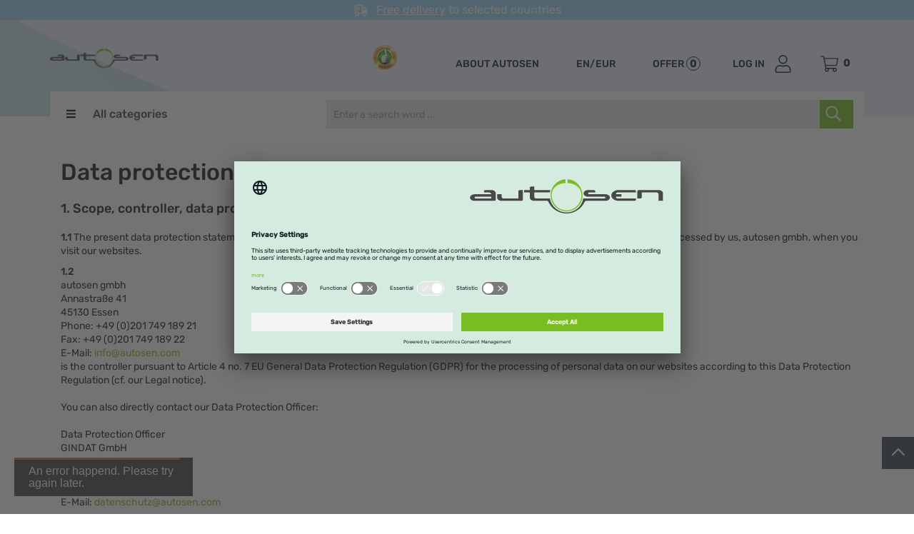

--- FILE ---
content_type: text/html; charset=utf-8
request_url: https://autosen.com/en/data-protection
body_size: 40917
content:
<!DOCTYPE html><html lang="en"><script id="usercentrics-cmp" src="https://app.usercentrics.eu/browser-ui/latest/loader.js" data-settings-id="rnVTaxjMMS-qhD" async></script><meta charset="utf-8"><title>Privacy</title><meta name="viewport" content="width=device-width, initial-scale=1.0, maximum-scale=1, user-scalable=no"><meta name="description" content="autosen.com - automate your success"><meta name="keywords" content="autosen, Sensoren, Automatisierung, Sensorsysteme, Sensorleitungen,"><meta name="author" content="humans.txt"><meta http-equiv="X-UA-Compatible" content="IE=edge,chrome=1"><meta content="index,&#32;follow" name="robots"><link rel="apple-touch-icon" sizes="144x144" href="https://media.autosen.com/Shopsystem_2/touch-icon-144.png"><link rel="apple-touch-icon" sizes="114x114" href="https://media.autosen.com/Shopsystem_2/touch-icon-114.png"><link rel="apple-touch-icon" sizes="72x72" href="https://media.autosen.com/Shopsystem_2/touch-icon-72.png"><link rel="apple-touch-icon" sizes="57x57" href="https://media.autosen.com/Shopsystem_2/touch-icon-57.png"><link rel="shortcut icon" href="https://media.autosen.com/Shopsystem_2/touch-icon-32.png"><link href="https://192.168.81.41/de/datenschutz" hreflang="de" rel="alternate"><link href="https://192.168.81.41/en/data-protection" hreflang="en" rel="alternate"><link href="https://192.168.81.41/it/dichiarazione-sulla-protezione" hreflang="it" rel="alternate"><link href="https://192.168.81.41/fr/declaration-de-protection" hreflang="fr" rel="alternate"><link href="https://192.168.81.41/es/privacidad" hreflang="es" rel="alternate"><link href="https://192.168.81.41/nl/privacyverklaring" hreflang="nl" rel="alternate"><link href="https://192.168.81.41/cs/ochrana_dat" hreflang="cs" rel="alternate"><link href="https://192.168.81.41/en/data-protection" hreflang="x-default" rel="alternate"><link rel="canonical" href="/en/data-protection"><script>document.baseFolder=""</script><link rel="preload" as="font" type="font/woff" href="/Themes/autosenV2/Resources/Webfonts/rubik-v12-latin-500.woff" crossorigin="anonymous"><link rel="preload" as="font" type="font/woff2" href="/Themes/autosenV2/Resources/Webfonts/rubik-v12-latin-500.woff2" crossorigin="anonymous"><link rel="preload" as="font" type="font/woff" href="/Themes/autosenV2/Resources/Webfonts/rubik-v12-latin-regular.woff" crossorigin="anonymous"><link rel="preload" as="font" type="font/woff2" href="/Themes/autosenV2/Resources/Webfonts/rubik-v12-latin-regular.woff2" crossorigin="anonymous"><link rel="preload" as="font" type="font/ttf" href="/Themes/autosenV2/Resources/Styles/fontawesome/webfonts/fa-regular-400.ttf" crossorigin="anonymous"><link rel="preload" as="font" type="font/woff2" href="/Themes/autosenV2/Resources/Styles/fontawesome/webfonts/fa-regular-400.woff2" crossorigin="anonymous"><link rel="preload" as="font" type="font/ttf" href="/Themes/autosenV2/Resources/Styles/fontawesome/webfonts/fa-light-300.ttf" crossorigin="anonymous"><link rel="preload" as="font" type="font/woff2" href="/Themes/autosenV2/Resources/Styles/fontawesome/webfonts/fa-light-300.woff2" crossorigin="anonymous"><link rel="stylesheet" href="/Themes/autosenV2/Resources/Styles/fontawesome/css/fontawesome.min.css" crossorigin="anonymous"><link rel="stylesheet" href="/Themes/autosenV2/Resources/Styles/fontawesome/css/light.min.css" crossorigin="anonymous"><link rel="stylesheet" href="/Themes/autosenV2/Resources/Styles/fontawesome/css/regular.min.css" crossorigin="anonymous"><script src="/Client/Polyfill"></script><div data-id="WidgetLocationHeadBeforeScripts" data-widget-location="HeadBeforeScripts" class="widgetcontainer head_before_scripts"><link rel="preconnect" href="https://www.paypal.com"><div hidden data-id="HtmlContent25" data-widget-id="25"></div><style>/*    
    .collapse-search .resize-collapse-bg {
        pointer-events:none;
    }
    */
    
    html body[data-controller="Article"][data-action="Details"] .autosen-bg,
    html body[data-controller="ProductConfiguratorArticle"][data-action="Details"] .autosen-bg,
    html body[data-controller="Review"][data-action="List"] .autosen-bg {
        background-size: 100% !important;
    }
        
    .ats-thumbnail .ats-thumb-content .ats-thumb-desc .ats-sml-icons.li-inline-aar li, .ats-carousel-default .ats-thumbnail-default .ats-sml-icons.li-inline-aar li, .ats-thumbnail .ats-sml-icons li, .owl-wrapper .ats-sml-icons li {
    display: inline-block !important;
}

    .resize-collapse-bg {
        padding: 30px 0 20px 0 !important;
    }
 
    .usabilla_live_button_container {
        display: none !important;
    }

    #article-details .ats-buybox .express_info::before {
  display: none !important;
    }
    
    /* B2B Preis A */
    .ats-pricebox-left {
  padding: 10px 10px 10px 0px !important;
}
    #artd-buybox-price-now-b2c {
  color: #111a23 !important;
}

#artd-buybox-price-regular-b2c {
  color: #111a23 !important;
}

#VAT-b2c {
  color: #111a23 !important;
}
    /* B2B Preis E */
    /* B2B Preis A */    
   #artd-buybox-price-now {
  color: #111a23 !important;
}

#artd-buybox-price-regular {
  color: #111a23 !important;
}
    
   #VAT {
  color: #111a23 !important;
    }
    .ats-pricebox-right {
  background-color: #D6EBDF;
  padding: 10px !important;
}
    /* B2B Preis E */ 
    
    .ats-carousel-thumbnail.bg-green {
  background: #cbe8d7 !important;
}
.ats-carousel-thumbnail.bg-green:hover {
  background: #C1E5D2 !important;
}
    
    .ats-thumbnail {
  border: solid 2px #e6e6e6 !important;
    }
    
    .link22 {
      color: #78be20;
    }
    
    .link22:hover {
      color: #249E07;
    }
    
    /* NEU Button Product Teaser Box */
    .ats-carousel-new {
      font-size: 14px !important;
      padding: 0px 8px !important;
    }    
   
    /* Button Größen */
    .btn.btn-up.bootstrap-touchspin-up {
		padding: 6px !important;
    }
    .btn.btn-down.bootstrap-touchspin-down {
  padding: 6px !important;
}

.btn.ripple, .cls-button.btn.ats-about, .btn.btn-primary, .btn.btn-cart, .btn.btn-default, .addtobasket.btn.btn-lg.btn-cart  {
  font-size: 14px !important;
  padding: 8px 16px !important;
}   
    
    .btn.separator {
  background: transparent !important;
}
    
    
    .addtobasket.btn.btn-cart {
  padding: 14px !important;
}
    /*Standardlieferung Hide*/
    .shipping-class-2-title {
    display: none;
}
    
  #ow-new-customer {
    opacity: .8;
}  
    .vidborder {
        border: 2px solid rgba(255,255,255,0.1) !important;
    border-radius: 5px !important;
    }
    .widget.html-widget-18 {
    display: table;
}
    
    .amount-stock { color: #78be20 !important; }
    .g-recaptcha {
    margin-right: -11px;
    margin-top: 5px;
    margin-bottom: -20px;
}

.col-xs-12.col-sm-6 > .pull-right {
    text-align: right;
}


.white_btn {
    background: none !important;
    border-color: #FFFFFF !important;
    border: 1px solid #FFFFFF !important;
    color: #FFFFFF !important;
    font-weight: 600 !important;
    font-size: 15px !important;
    border-radius: 4px !important;
    padding: 10px 15px !important;
    display: inline-block !important;
    margin-bottom: 0 !important;
    line-height: 1.428571429 !important;
    text-align: center !important;
    white-space: nowrap !important;
    vertical-align: middle !important;
    cursor: pointer !important;
    user-select: none !important;
    
}    


#content #article-details .article_information_navigation a {
    color: #78be20;
    font-weight: bold;
}

    .header-bg {
    background-color: #111a23 !important;
}
    #content #article-details .article_info .sml img {
    width: 90%;
}
    .article_icons {
        width: 250px;
    opacity: 0.8;

    }
    	.btnC_container {
		color: #ffffff !important;
		font-family: 'Source Sans Pro',sans-serif;
		background-color: #4b5865;
		padding: 40px 40px;
		color: #ffffff !important;
		border-radius: 8px;
		font-size: 18px;
		font-weight: bold;
		text-decoration: none !important;
	}
	
	.btnC_container:hover {
		color: #ffffff !important;
		font-family: 'Source Sans Pro',sans-serif;
		background-color: #657585;
		padding: 40px 40px;
		color: #ffffff !important;
		border-radius: 8px;
		font-size: 18px;
		font-weight: bold;
		text-decoration: none !important;
	}
    
    .shortdescription a {
    color: #ffffff !important;
        font-weight: 400 !important;
}
    .shortdescription a:hover {
        color: #78be20 !important;
        font-weight: 400 !important;
    }
    
    .tel1Custom {
    font-weight: bold;
    font-size: 16px !important;
}
	.tel2Custom {
        font-weight: 700;
    color: #78be20;
    font-size: 25px;
}

@media (min-width:768px) {
	.more_info_itemPresse {
	height : 450px !important ;
	background-color : #ffffff !important ;
	}
	.bg_whitePresse {
	height : 360px !important ;
	}
	.pdficon span {
	position : absolute;
	bottom : 410px !important ;
	width : 30px;
	text-align : center;
	left : 23px;
	}
}
	
@media (min-width:992px) {
	.more_info_itemPresse {
	height : 360px !important ;
	background-color : #ffffff !important ;
	padding-bottom : 0 !important ;
	}
	.bg_whitePresse {
	height : 240px !important ;
	}
	.pdficon span {
	position : absolute;
	bottom : 315px !important ;
	width : 30px;
	text-align : center;
	left : 23px;
	}
}
	
@media (min-width:1200px) {
	.more_info_itemPresse {
	height : 350px !important ;
	padding-bottom : 0 !important ;
	margin-bottom : 20px !important ;
	}
	.bg_whitePresse {
	height : 200px !important ;
	}
	.pdficon span {
	position : absolute;
	bottom : 330px !important ;
	width : 30px;
	text-align : center;
	left : 23px;
	}
}
	
@media (min-width:1400px) {
	.more_info_itemPresse {
	height : 370px !important ;
	padding-bottom : 0 !important ;
	margin-bottom : 50px !important ;
	}
	.bg_whitePresse {
	height : 200px !important ;
	}
	.pdficon span {
	position : absolute;
	bottom : 375px !important ;
	width : 30px;
	text-align : center;
	left : 23px;
	}
}
	
@media (min-width:1550px) {
	.more_info_itemPresse {
	height : 380px !important ;
	padding-bottom : 0 !important ;
	margin-bottom : 60px !important ;
	}
	.bg_whitePresse {
	height : 180px !important ;
	}
	.pdficon span {
	position : absolute;
	bottom : 395px !important ;
	width : 30px;
	text-align : center;
	left : 23px;
	}
}
	
@media (min-width:1750px) {
	.more_info_itemPresse {
	height : 380px !important ;
	padding-bottom : 0 !important ;
	margin-bottom : 60px !important ;
	}
	.bg_whitePresse {
	height : 160px !important ;
	}
}
	
.bg_whitePresse {
	box-shadow : 0 4px 14px 0 rgba(0, 0, 0, 0.04) !important ;
}
	
.pdficon img {
	display : block;
}
	
.pdficon span {
	position : absolute;
	bottom : 370px;
	width : 30px;
	text-align : center;
	left : 23px;
}

ul.list-checkmark {
  list-style: none;
}

ul.list-checkmark li:before {
    content: url(https://media.autosen.com/autosen_content/highlights/img/checkmark.svg);
    margin-right: 5px !important;
    display: inline-block;
    width: 18px;
}
.buyboxCustom .express_infoCustom {
    padding: 10px;
    background-color: #dd431c;
    color: #fff !important;
    display: inline-block;
    border-radius: 4px;
    margin-bottom: 15px;
    position: relative;               
}
.buyboxCustom {
    margin-left: -25px;
}
.iCustom {                 
position: absolute;
    bottom: -9px;
    left: 50px;
    color: #dd431c;
}
    
    
    .filter-execute.btn.btn-block.btn-cart.disabled {
        visibility: hidden !important;
        }
    .filter-execute.btn.btn-block.btn-cart {
        height: 50px !important;
        outline: solid white 15px !important;
        bottom: 10px !important;
        visibility: !important;
    }
    /*custom checkboxes */
        .control {
        position: relative;
        padding-top: 0px;
        cursor: pointer;
        font-size: 16px;
    }
        .control input {
            position: absolute;
            z-index: -1;
            opacity: 0;
        }
    .control_indicator {
        position: absolute;
        top: 2px;
        left: 0;
        height: 20px;
        width: 20px;
        background: #ffffff;
        border: 2px solid #c4c4c4;
        border-radius: 0px;
    }
    .control:hover input ~ .control_indicator,
    .control input:focus ~ .control_indicator {
        background: #e8f7fc;
    }
    
    .control input:checked ~ .control_indicator {
        background: #111a23;
    }
    .control:hover input:not([disabled]):checked ~ .control_indicator,
    .control input:checked:focus ~ .control_indicator {
        background: #0e6647d;
    }
    .control input:disabled ~ .control_indicator {
        background: #e6e6e6;
        opacity: 0.6;
        pointer-events: none;
    }
    .control_indicator:after {
        box-sizing: unset;
        content: '';
        position: absolute;
        display: none;
    }
    .control input:checked ~ .control_indicator:after {
        display: block;
    }
    .control-checkbox .control_indicator:after {
        left: 5px;
        top: 0px;
        width: 3px;
        height: 10px;
        border: solid #ffffff;
        border-width: 0 3px 3px 0;
        transform: rotate(45deg);
    }
    .control-checkbox input:disabled ~ .control_indicator:after {
        border-color: #7b7b7b;
    }
    .control-checkbox .control_indicator::before {
        content: '';
        display: block;
        position: absolute;
        left: 0;
        top: 0;
        width: 4.5rem;
        height: 4.5rem;
        margin-left: -1.506rem;
        margin-top: -1.506rem;
        background: #b5e8c8;
        border-radius: 3rem;
        opacity: 1;
        z-index: 99999;
        transform: scale(0);
    }
    @keyframes s-ripple {
        0% {
            transform: scale(0);
        }
        20% {
            transform: scale(1);
        }
        100% {
            opacity: 0;
            transform: scale(1);
        }
    }
    @keyframes s-ripple-dup {
       0% {
           transform: scale(0);
        }
       30% {
            transform: scale(1);
        }
        60% {
            transform: scale(1);
        }
        100% {
            opacity: 0;
            transform: scale(1);
        }
    }
    .control-checkbox input + .control_indicator::before {
        animation: s-ripple 500ms ease-out;
    }
    .control-checkbox input:checked + .control_indicator::before {
        animation-name: s-ripple-dup;
    }
    
    /*white background forms:*/
    
    .cfield {
        background: #ffffff !important;
        /*border: 2px solid #f2f2f2 !important;*/
    }
    
    /*teaserbox fixes:*/
    
    .ats-teaserbox-img {
    right: 20px !important;
    width: 30% !important;
    bottom: 20px !important;
	}
    
    .ats-carousel-thumbnail > .ats-carousel-picture {
    right: 50px !important;
    max-width: 180px !important;
    }
    
    .ats-thumbnail-default > .clearfix > .ats-carousel-picture {
    max-width: 100% !important;
	}	
    
    .ats-teaser-picture {
        right: 20px !important;
        width: 35% !important;
        height: auto !important;
    }
    
    /*category subtitle background:*/
    
    .ats-category-desc {
    background-color: #ecf9f2 !important;
    padding: 30px !important;
    }
    
    .cat-link {
        text-decoration: underline !important;
        color: #111a23 important;
        font-weight: regular;
    }
    
    .cat-link:hover {
        text-decoration: underline !important;
        color: #78be20 !important;
        font-weight: regular;
    }
    
    /*teaserbox colors:*/
    
    .teaserbox-blue
    {
        background-color: #E8F7FC !important;
        border: solid 2px #d2ebf3 !important;;
    }
    
    .teaserbox-blue:hover
    {
        background-color: #D2EBF3 !important;
        border: solid 2px #d2ebf3 !important;;
    }
    
    .teaserbox-green
    {
        background-color: #ECF9F2 !important;
        border: solid 2px #d9efe3;
    }
    
    .teaserbox-green:hover
    {
        background-color: #D9EFE3 !important;
        border: solid 2px #d9efe3;
    }
    
    .teaserbox-orange
    {
        background-color: #F5F2E1 !important;
    }
    
    .teaserbox-orange:hover
    {
        background-color: #F6DF9F !important;
    }
    
    /*box border fix: */
    #variations .ats-cloud-selection .value {
    border: solid 2px #e6e6e6;
}

#variations .ats-cloud-selection .value.active {
    border: solid 2px #d9efe3;
}

.ats-cloud-services.clearfix {
    border: solid 2px #e6e6e6;
}

.ats-cloud-services.clearfix:hover {
    border: solid 2px #d9efe3;
}

.ats-teaserbox {
    border: solid 2px #e6e6e6 !important;
}

.ats-support{
    border: solid 2px #e6e6e6 !important;
}

.ats-teaser-thumbnail{
    border: solid 2px #e6e6e6 !important;
}
    
    /* GET FEEDBACK BUTTON */
    button#button.btn.ng-binding {
    background-color: RED !important;
}

    /* GETFEEDBACK KATEGORIE POSITION  */
    
@media (min-width:750px) {
	.gf-box {
	margin-top: -95px !important;
	}
}

    /* ListArticles3-Template ANPASSUNG*/

.ats-list-top .ats-list-bg {
    background: transparent !important;
}

.ats-list-top.bg-blue {
    /*background: #c6e8fa;*/
    background: url(https://media.autosen.com/Shopsystem_2/background/bg-list-top.png), linear-gradient(90deg, rgba(153,213,246,1) 0%, rgba(217,239,227,1) 100%), no-repeat 0 0 !important;
}
    
    
/* ARTIKELVERGLEICH ANPASSUNGEN AAR START */

.article-compare-preview .acp-compare-preview.collapse.in {
    height: auto !important;
    display: flex;
}

#acp-compare-preview .ats-sml-icons {
    display: none !important;
}
/*
@media (min-width: 768px) and (max-width: 991px) {
    .article-compare-preview {
        display: none !important;
    }
}
*/

/* ARTIKELVERGLEICH ANPASSUNGEN AAR ENDE */

#footer {
    margin-top: 100px;
}

#infobox .row, .ats-subfooter .row {
    margin-top: 0px !important;
}
    
body[data-controller='Article'][data-action='Details'] .bg-white-detail {
    margin-bottom: 0 !important;
}

#lf-forgot-password-button a {
    color: #78be20;
}

#lf-forgot-password-button a:hover {
    text-decoration: underline;
}

@media (max-width: 991px) {
    #footer {
        margin-top: 50px;
    }
}

.ats-footer-bg a:hover, .ats-footer-bg a:active {
    color: #78be20;
}


.article-tech-data-aar {
    border: 1px solid #e6e6e6;
}

@media (max-width: 767px) {
    .article-tech-data-aar {
        border: 0;
    }
}

@media (max-width: 480px) {
    .ats-thumbnail .ats-thumb-title {
        height: 65px !important;
    }

    .ats-thumbnail .ats-thumb-content .ats-thumb-buybox {
        margin-top: 10px !important;
    }
}

    /*    
@media only screen and (min-width: 992px) {
    body[data-controller="Article"][data-action="Details"] .autosen-bg {
        background-size: 100% 800px !important;
    }
}
    */
table.table-condensed > tbody > tr:first-child td.price-total {
    font-weight: 400;
}
    
/* Sprachen/Flags Anpassung für NL und ES */
#header .flag.es {
    background-position: 0 -60px;
}

#header .flag.nl {
    background-position: 0 -72px;
}
/*
.cls-language-es, .cls-language-nl {
    display: none;
}
*/  
.img-ckeckout {
    border: none !important;
}

.price {
    display: inline-grid;
}

.widgetcontainer.Category_CrossSell {
    word-wrap: break-word;
}
    
@media (min-width: 768px) {    
    .ats-teaser .ats-teaser-caption {
        max-width: 50% !important;
    }
}
    
.accordion-faq-panel ul {
    padding-left: 22px !important;
}</style><div hidden data-id="HtmlContent47" data-widget-id="47"></div><script src="https://js.createsend1.com/javascript/copypastesubscribeformlogic.js"></script><div hidden data-id="HtmlContent133" data-widget-id="133"></div></div><script type="text/javascript">    window.dataLayer = window.dataLayer || [];    function gtag() {        dataLayer.push(arguments);    }    gtag("consent","default", {		ad_user_data:"denied",		ad_personalization:"denied",		ad_storage:"denied",		analytics_storage:"denied",		wait_for_update: 2000	});    gtag("set", "ads_data_redaction", true);</script><script>    window.useTagManager = true;    window.loggedIn = false;    window.ppgtmIdentifier = 'PPGTM010U68C08ON843RL2R2J';    (function (w, d, s, l, i) {        w[l] = w[l] || []; w[l].push({            'gtm.start':                new Date().getTime(), event: 'gtm.js'        }); var f = d.getElementsByTagName(s)[0],            j = d.createElement(s), dl = l != 'dataLayer' ? '&l=' + l : ''; j.async = true; j.src =            'https://www.googletagmanager.com/gtm.js?id=' + i + dl; f.parentNode.insertBefore(j, f);    })(window, document, 'script', 'dataLayer', 'GTM-TFC9PPZ');</script> <link type="text/css" href="/Theme/Bundles/HeadClsPrevention.css?v=6973DDFD" rel="stylesheet"><link type="text/css" href="/Theme/Bundles/Head.css?v=6973DDFD" rel="stylesheet"><link type="text/css" href="/Theme/Bundles/HeadPages.css?v=6973DDFD" rel="stylesheet"><div data-id="WidgetLocationHead" data-widget-location="Head" class="widgetcontainer head"><div hidden data-id="HtmlContent142" data-widget-id="142"></div><script>window.varify=window.varify||{};window.varify.iid=1578</script><script src="https://app.varify.io/varify.js"></script></div><div data-id="WidgetLocationHeadEnd" data-widget-location="HeadEnd" class="widgetcontainer head_end"><meta property="article:publisher" content=""><meta property="article:author" content=""><meta property="og:image" content=""><meta property="og:image:url" content=""></div><script>dataLayer.push({ecommerce:null});dataLayer.push({event:"select_content",ecommerce:{hasNetPrices:!0,isB2BCustomer:!0,content_type:"Page",item_id:"Datenschutz",ecomm_prodid:"Datenschutz"}})</script><body data-controller="Pages" data-action="GetPage" data-language="en" data-url-language="en" data-toast-location="bottom" data-dark-mode-support="false" data-use-only-drawer-as-menu="false"><div class="autosen-bg"><div data-id="WidgetLocationBodyBegin" data-widget-location="BodyBegin" class="widgetcontainer body_begin"><div hidden data-id="HtmlContent77" data-widget-id="77"></div></div><section id="drawers" data-id="Drawers" data-feature="Web.Core.Feature.Drawers" class="drawers hidden-print"><section id="drawer-left" data-id="DrawerLeft" class="drawer-left" data-overlay="DrawerLeft"></section><section id="drawer-right" data-id="DrawerRight" class="drawer-right" data-overlay="DrawerRight"><div data-id="DrawerRightBusyLoad" class="drawer-right-busyload"><div id="drawer-quotation" data-id="DrawerQuotation" class="drawer-quotation hidden"></div><div id="drawer-basket" data-id="DrawerBasket" class="drawer-basket hidden"></div><div id="drawer-leaflet" data-id="DrawerLeaflet" class="drawer-leaflet hidden"></div><div id="skeleton-drawer" data-id="SkeletonDrawer" data-overlay="Skeleton" class="skeleton-drawer hidden"><div id="skeleton-title" data-id="SkeletonTitle" class="skeleton-title"></div><div id="skeleton-inner" data-id="SkeletonInner" class="skeleton-inner"><div id="skeleton-count" data-id="SkeletonCount" class="skeleton-count working"></div><div id="skeleton-head" data-id="SkeletonHead" class="skeleton-head working"></div><div data-id="SkeletonItem" class="skeleton-item"><div data-id="SkeletonItemImage" class="skeleton-item-image working"></div><div data-id="SkeletonItemDetails" class="skeleton-item-detail"><h3 data-id="SkeletonItemTitle" class="skeleton-item-title working"></h3><p data-id="SkeletonItemDescription" class="skeleton-item-description working"></div><div data-id="SkeletonItemButtons" class="skeleton-item-buttons"><div data-id="SkeletonItemPrice" class="skeleton-item-price working"></div><div data-id="SkeletonItemAmount" class="skeleton-item-amount working"></div><div data-id="SkeletonItemAddToBasket" class="skeleton-item-addtobasket working"></div><div data-id="SkeletonItemDeleteItem" class="skeleton-item-deleteitem working"></div></div></div><div data-id="SkeletonItem" class="skeleton-item"><div data-id="SkeletonItemImage" class="skeleton-item-image working"></div><div data-id="SkeletonItemDetails" class="skeleton-item-detail"><h3 data-id="SkeletonItemTitle" class="skeleton-item-title working"></h3><p data-id="SkeletonItemDescription" class="skeleton-item-description working"></div><div data-id="SkeletonItemButtons" class="skeleton-item-buttons"><div data-id="SkeletonItemPrice" class="skeleton-item-price working"></div><div data-id="SkeletonItemAmount" class="skeleton-item-amount working"></div><div data-id="SkeletonItemAddToBasket" class="skeleton-item-addtobasket working"></div><div data-id="SkeletonItemDeleteItem" class="skeleton-item-deleteitem working"></div></div></div><div data-id="SkeletonItem" class="skeleton-item"><div data-id="SkeletonItemImage" class="skeleton-item-image working"></div><div data-id="SkeletonItemDetails" class="skeleton-item-detail"><h3 data-id="SkeletonItemTitle" class="skeleton-item-title working"></h3><p data-id="SkeletonItemDescription" class="skeleton-item-description working"></div><div data-id="SkeletonItemButtons" class="skeleton-item-buttons"><div data-id="SkeletonItemPrice" class="skeleton-item-price working"></div><div data-id="SkeletonItemAmount" class="skeleton-item-amount working"></div><div data-id="SkeletonItemAddToBasket" class="skeleton-item-addtobasket working"></div><div data-id="SkeletonItemDeleteItem" class="skeleton-item-deleteitem working"></div></div></div><div data-id="skeleton-foot" data-id="SkeletonFoot" class="skeleton-foot working"></div></div></div><div id="drawer-basket-express-actions" data-id="DrawerBasketExpressActions" class="drawer-basket-express-actions col-xs-12 express-actions"></div><div id="skelton-express-actions" data-id="SkeltonExpressActions" data-overlay="Skeleton" class="skelton-express-actions hidden"><div id="skelton-express-actions-inner" data-id="SkeltonExpressActionsInner" class="skelton-express-actions-inner skeleton-inner"><div id="skelton-express-actions-buttons" data-id="SkeltonExpressActionsButtons" class="skeleton-buttons skelton-express-actions-buttons working"></div></div></div></div></section><div id="drawer-shadow" data-id="DrawerShadow" class="drawer-shadow"></div></section><div data-id="WidgetLocationHeaderBegin" data-widget-location="HeaderBegin" class="widgetcontainer header_begin"></div><header id="header" data-id="Header" class="header-main container mobile-sticky" role="banner" data-feature="Web.Core.Feature.Header"><section id="innerheader" data-id="InnerHeader" class="container navbar"><section id="control" data-id="Control" class="navbar-header"><div class="ats-topheader clearfix"><div id="logo" data-id="Logo" class="ats-logo"><a href="/en"><img src="https://media.autosen.com/Shopsystem_2/autosen-logo.svg" alt="autosen" title="autosen" class="img-responsive"></a><div class="logo-subtitle">Sensors, automation technology & solutions for Industry 4.0.</div></div><div id="account" data-id="Account" role="toolbar" class="head_right" data-feature="Web.Extension.Autosen.Controller.QuotationRequest.Drawer"><div id="account-buttons" data-id="AccountButtons" class="ats-head-buttons"><div class="ats-trust"><a target="_blank" href="https://www.ekomi.de/bewertungen-autosencom.html"><img class="img-responsive" alt="ekomi" src="//media.autosen.com/Shopsystem_2/ekomi.png"></a></div><a href="/en/Service-support/About-autosen" class="cls-button btn ats-about">About autosen</a> <span id="currency-language-selector" data-id="CurrencyLanguageSelector" data-short="CLS" class="currency-language-selector dropdown" data-language="eng" data-currency="EUR"><button id="cls-button" data-id="CLS.Button" class="cls-button btn ripple dropdown-toggle" type="button" data-feature="Web.Core.Feature.Menu" data-toggle="dropdown">en/EUR</button><ul id="cls-dropdown" data-id="CLS.Dropdown" class="ats-switch dropdown-menu no-mwdt clearfix"><div class="clearfix"><div id="cls-language" data-id="CLS.Language" class="ats-language"><div class="h5">Language</div><ul id="cls-language-dropdown" data-id="CLS.LanguageDropdown"><li data-id="CLS.LanguageGermany" class="cls-language-de" data-sort="de" data-id="Option"><a href="/de/datenschutz" role="menuitem"><span class="flag de"></span> Deutsch</a><li data-id="CLS.LanguageItaly" class="cls-language-it" data-sort="it" data-id="Option"><a href="/it/dichiarazione-sulla-protezione" role="menuitem"><span class="flag it"></span> Italiano</a><li data-id="CLS.LanguageFrance" class="cls-language-fr" data-sort="fr" data-id="Option"><a href="/fr/declaration-de-protection" role="menuitem"><span class="flag fr"></span> Français</a><li data-id="CLS.LanguageSpain" class="cls-language-es" data-sort="es" data-id="Option"><a href="/es/privacidad" role="menuitem"><span class="flag es"></span> Español</a><li data-id="CLS.LanguageNetherlands" class="cls-language-nl" data-sort="nl" data-id="Option"><a href="/nl/privacyverklaring" role="menuitem"><span class="flag nl"></span> Nederlands</a><li data-id="CLS.LanguageCS" class="cls-language-cs" data-sort="cs" data-id="Option"><a href="/cs/ochrana_dat" role="menuitem"><span class="flag cs"></span> Česky</a></ul></div><div id="cls-currency" data-id="CLS.Currency" class="ats-currency" data-currency="EUR"><div class="h5">Currency</div><ul id="cls-currency-dropdown" data-id="CLS.CurrencyDropdown"><li data-id="CLS.CurrencyCHF" class="cls-currency-chf"><a href="/en/Currency/ChangeCurrency?currencyCode=CHF"><span class="mr_5"><i class="fa fa-chf"></i></span> CHF</a><li data-id="CLS.CurrencyGBP" class="cls-currency-gbp"><a href="/en/Currency/ChangeCurrency?currencyCode=GBP"><span class="mr_5"><i class="fa fa-gbp"></i></span> GBP</a><li data-id="CLS.CurrencyUSD" class="cls-currency-usd"><a href="/en/Currency/ChangeCurrency?currencyCode=USD"><span class="mr_5"><i class="fa fa-usd"></i></span> USD</a></ul></div></div><div data-id="WidgetLocationAccountButtonsEnd" data-widget-location="AccountButtonsEnd" class="widgetcontainer account_buttons_end"><div id="pricelist-preview-switch" data-id="PriceListPreviewSwitch" class="ats-tax-switch">    <a href="#" class="ats-tax-btn active">        incl. VAT    </a>        <a class="ats-tax-btn" href="/en/PriceListPreview/SwitchTo?previewPriceListId=3&amp;returnUrl=%2Fen%2Fdata-protection">            plus VAT        </a></div></div></ul></span> <a id="quotation-request" data-feature="Web.Extension.Autosen.Controller.QuotationRequest" href="/en/QuotationRequest"><button id="quotation-request-button" data-id="QuotationRequestButton" type="button" class="basket-button btn ripple ats-quotation" data-feature="Web.Core.Feature.Menu">Offer <span class="badge" data-id="QuotationAmount">0</span></button></a> <a id="account-button-customer" data-id="AccountButtonCustomer" href="/en/my-account">    <button type="button" class="ats-login btn ripple" data-feature="Web.Core.Feature.Menu">            <span class="ats-login-text">Log in</span>            <span class="sr-only">  Log in</span>        <svg class="ats ats-user-light"  width="25" height="25" viewBox="0, 0, 26.25, 30" xmlns="http://www.w3.org/2000/svg" xmlns:xlink="http://www.w3.org/1999/xlink" xmlns:xml="http://www.w3.org/XML/1998/namespace" version="1.1"><path d="M18.375 16.875 C16.693 16.875 15.885 17.813 13.125 17.813 C10.365 17.813 9.562 16.876 7.875 16.876 A7.877 7.877 0 0 0 0 24.75 L0 27.188 A2.813 2.813 0 0 0 2.813 30 L23.438 30 A2.813 2.813 0 0 0 26.251 27.188 L26.251 24.75 A7.877 7.877 0 0 0 18.375 16.875 z M24.375 27.188 A0.94 0.94 0 0 1 23.437 28.126 L2.813 28.126 A0.94 0.94 0 0 1 1.875 27.188 L1.875 24.75 A6 6 0 0 1 7.875 18.75 C9.023 18.75 10.166 19.688 13.125 19.688 C16.084 19.688 17.225 18.751 18.375 18.751 A6 6 0 0 1 24.375 24.751 z M13.125 15 A7.5 7.5 0 1 0 5.625 7.5 A7.5 7.5 0 0 0 13.125 15 z M13.125 1.875 A5.625 5.625 0 1 1 7.5 7.5 A5.634 5.634 0 0 1 13.125 1.875 z" /></svg>    </button></a><span class="btn separator"></span> <a id="account-button-basket" data-id="AccountButtonBasket" href="/en/shopping-cart" data-feature="Web.Core.Feature.Basket"><!-- DrawerBasket Button --><button id="basket-button" data-id="BasketButton" type="button" class="ats-basket btn ripple" data-feature="Web.Core.Feature.Menu">    <span class="sr-only">Shopping cart</span>    <svg class="ats ats-shopping-cart-light"  width="25" height="25" viewBox="0, 0, 33.75, 30" xmlns="http://www.w3.org/2000/svg" xmlns:xlink="http://www.w3.org/1999/xlink" xmlns:xml="http://www.w3.org/XML/1998/namespace" version="1.1"><path d="M32.343 3.75 L7.575 3.75 L7.087 1.15 A1.406 1.406 0 0 0 5.7 0 L0.7 0 A0.7 0.7 0 0 0 0 0.7 L0 1.169 A0.7 0.7 0 0 0 0.7 1.869 L5.316 1.869 L9.416 23.721 A3.75 3.75 0 1 0 15.438 24.369 L23.94 24.369 A3.75 3.75 0 1 0 29.801 23.556 A1.407 1.407 0 0 0 28.437 22.5 L11.091 22.5 L10.391 18.75 L29.8 18.75 A1.406 1.406 0 0 0 31.177 17.631 L33.72 5.443 A1.406 1.406 0 0 0 32.343 3.75 z M14.063 26.25 A1.875 1.875 0 1 1 12.188 24.375 A1.877 1.877 0 0 1 14.063 26.25 z M27.188 28.125 A1.875 1.875 0 1 1 29.063 26.25 A1.877 1.877 0 0 1 27.188 28.125 z M29.424 16.875 L10.036 16.875 L7.927 5.625 L31.767 5.625 z" /></svg>    <span class="badge">0</span></button></a></div></div></div><div class="row ats-menu-search no-gutters"><div class="col-md-4 col-max-3" data-feature="Web.Theme.AutosenV2.Feature.CategoriesMenu"><a data-id="HoverLink" id="ats-menu-dropdown" href="#" class="btn-menu"><svg class="ats ats-bars-solid" width="13" height="13" viewBox="0, 0, 30, 26.25" xmlns="http://www.w3.org/2000/svg" xmlns:xlink="http://www.w3.org/1999/xlink" xmlns:xml="http://www.w3.org/XML/1998/namespace" version="1.1"><path d="M1.071 64.821 L28.929 64.821 A1.071 1.071 0 0 0 30 63.75 L30 61.071 A1.071 1.071 0 0 0 28.929 60 L1.071 60 A1.071 1.071 0 0 0 0 61.071 L0 63.75 A1.071 1.071 0 0 0 1.071 64.821 z M1.071 75.535 L28.929 75.535 A1.071 1.071 0 0 0 30 74.464 L30 71.786 A1.071 1.071 0 0 0 28.929 70.715 L1.071 70.715 A1.071 1.071 0 0 0 0 71.786 L0 74.465 A1.071 1.071 0 0 0 1.071 75.536 z M1.071 86.24899 L28.929 86.24899 A1.071 1.071 0 0 0 30 85.179 L30 82.5 A1.071 1.071 0 0 0 28.929 81.429 L1.071 81.429 A1.071 1.071 0 0 0 0 82.5 L0 85.179 A1.071 1.071 0 0 0 1.071 86.25 z" transform="translate(0, -60)" /></svg> All categories</a><nav id="menu" data-id="Menu" data-short="M" role="navigation" class="ats-menu menu" data-feature="Web.Core.Feature.Headermenu"><div id="menu-container" data-id="MenuContainer" class="menu-container navbar navbar-default nav-drawer-left" data-overlay="NavDrawerLeft"><div class="hidden-lg hidden-md" data-feature="Web.Core.Feature.Menu"><div class="ats-top-drawer clearfix"> <span id="currency-language-selector" data-id="CurrencyLanguageSelector" data-short="CLS" class="currency-language-selector dropdown" data-language="eng" data-currency="EUR"><a class="ats-close-btn" href="/en/my-account/Login"><i class="fa fa-user-plus mr_5"></i>Log in/Sign up</a> <a id="cls-button" data-id="CLS.Button" class="ats-close-btn uppercase" type="button" data-toggle="dropdown"><span class="flag en"></span> en/EUR <img loading="lazy" class="cls-button-icon" width="14" height="14" src="/Themes/autosenV2/Resources/Images/chevron-right-autosen.svg"></a><ul id="cls-dropdown" data-id="CLS.Dropdown" class="ats-switch dropdown-menu no-mwdt clearfix"><div class="clearfix"><div id="cls-language" data-id="CLS.Language" class="ats-language"><div class="h5">Language</div><ul id="cls-language-dropdown" data-id="CLS.LanguageDropdown"><li data-id="CLS.LanguageGermany" class="cls-language-de" data-sort="de" data-id="Option"><a href="/de/datenschutz" role="menuitem"><span class="flag de"></span> Deutsch</a><li data-id="CLS.LanguageItaly" class="cls-language-it" data-sort="it" data-id="Option"><a href="/it/dichiarazione-sulla-protezione" role="menuitem"><span class="flag it"></span> Italiano</a><li data-id="CLS.LanguageFrance" class="cls-language-fr" data-sort="fr" data-id="Option"><a href="/fr/declaration-de-protection" role="menuitem"><span class="flag fr"></span> Français</a><li data-id="CLS.LanguageSpain" class="cls-language-es" data-sort="es" data-id="Option"><a href="/es/privacidad" role="menuitem"><span class="flag es"></span> Español</a><li data-id="CLS.LanguageNetherlands" class="cls-language-nl" data-sort="nl" data-id="Option"><a href="/nl/privacyverklaring" role="menuitem"><span class="flag nl"></span> Nederlands</a><li data-id="CLS.LanguageCS" class="cls-language-cs" data-sort="cs" data-id="Option"><a href="/cs/ochrana_dat" role="menuitem"><span class="flag cs"></span> Česky</a></ul></div><div id="cls-currency" data-id="CLS.Currency" class="ats-currency" data-currency="EUR"><div class="h5">Currency</div><ul id="cls-currency-dropdown" data-id="CLS.CurrencyDropdown"><li data-id="CLS.CurrencyCHF" class="cls-currency-chf"><a href="/en/Currency/ChangeCurrency?currencyCode=CHF"><span class="mr_5"><i class="fa fa-chf"></i></span> CHF</a><li data-id="CLS.CurrencyGBP" class="cls-currency-gbp"><a href="/en/Currency/ChangeCurrency?currencyCode=GBP"><span class="mr_5"><i class="fa fa-gbp"></i></span> GBP</a><li data-id="CLS.CurrencyUSD" class="cls-currency-usd"><a href="/en/Currency/ChangeCurrency?currencyCode=USD"><span class="mr_5"><i class="fa fa-usd"></i></span> USD</a></ul></div></div><div data-id="WidgetLocationAccountButtonsEnd" data-widget-location="AccountButtonsEnd" class="widgetcontainer account_buttons_end"><div id="pricelist-preview-switch" data-id="PriceListPreviewSwitch" class="ats-tax-switch">    <a href="#" class="ats-tax-btn active">        incl. VAT    </a>        <a class="ats-tax-btn" href="/en/PriceListPreview/SwitchTo?previewPriceListId=3&amp;returnUrl=%2Fen%2Fdata-protection">            plus VAT        </a></div></div></ul></span></div></div><ul id="m-listing" data-id="M.Listing" class="m-listing nav-items nav-level-1" itemscope itemtype="https://schema.org/SiteNavigationElement"><li data-id="M.Item" data-type="Expand" class="m-item nav-item nav-expand" data-category-id="5"><a data-id="M.ItemExpandLink" data-href="/en/Position-Sensors" href="/en/Position-Sensors" itemprop="url" class="nav-link nav-expand-link"><img data-src="https://media.autosen.com/Shopsystem_2/navigation/nav_position.jpg" alt="Proximity Sensors" title="Proximity Sensors" class="m-item-picture img-responsive lazyload"> <span itemprop="name">Proximity Sensors</span></a><div data-id="M.ItemDropdown" class="m-item-dropdown dropdown_nav"><ul data-id="M.ItemDropdownListing" class="m-item-dropdown-listing nav-items nav-expand-content"><li data-id="M.ItemDropdownBack" class="m-item-dropdown-back nav-item nav-back-link hidden-lg hidden-md"> <a data-id="M.ItemDropdownBackLink" class="m-item-dropdown-back-link nav-link">back</a><li data-id="M.ItemDropdownCategory" class="m-item-dropdown-category nav-item hidden-lg hidden-md"><a data-id="M.ItemDropdownCategoryLink" href="/en/Position-Sensors" class="m-item-dropdown-category-link nav-link">Proximity Sensors- Overview</a><li data-id="M.Item" data-type="Expand" class="m-item nav-item nav-expand"><a data-id="M.ItemExpandLink" data-href="/en/Position-Sensors/Inductive-sensors" href="/en/Position-Sensors/Inductive-sensors" class="nav-link nav-expand-link"><img data-id="M.ItemPicture" data-src="https://media.autosen.com/Shopsystem_2/navigation/nav_ai.jpg" src="/Themes/autosenV2/Resources/Images/placeholder.svg" alt="Inductive sensors" title="Inductive sensors" class="m-item-picture nav-custom img-responsive lazyload"> Inductive sensors</a><div data-id="M.ItemDropdown" class="m-item-dropdown dropdown_sub"><ul data-id="M.ItemDropdownListing" class="m-item-dropdown-listing nav-items nav-expand-content"><li data-id="M.ItemDropdownBack" class="m-item-dropdown-back nav-item nav-back-link hidden-lg hidden-md"> <a data-id="M.ItemDropdownBackLink" class="m-item-dropdown-back-link nav-link">back</a><li data-id="M.ItemDropdownCategory" class="m-item-dropdown-category nav-item hidden-lg hidden-md"><a data-id="M.ItemDropdownCategoryLink" href="/en/Position-Sensors/Inductive-sensors" class="m-item-dropdown-category-link nav-link">Inductive sensors- Overview</a><li data-id="M.Item" data-type="Single" class="m-item nav-item"><a data-id="M.ItemLink" data-href="/en/Position-Sensors/Inductive-sensors/Standard-Class" href="/en/Position-Sensors/Inductive-sensors/Standard-Class" class="nav-link">Inductive sensors Standard Class</a><li data-id="M.Item" data-type="Single" class="m-item nav-item"><a data-id="M.ItemLink" data-href="/en/Position-Sensors/Inductive-sensors/High-Resistance-Class" href="/en/Position-Sensors/Inductive-sensors/High-Resistance-Class" class="nav-link">Inductive sensors High Resistance Class</a><li data-id="M.Item" data-type="Single" class="m-item nav-item"><a data-id="M.ItemLink" data-href="/en/Position-Sensors/Inductive-sensors/With-full-metal-housing" href="/en/Position-Sensors/Inductive-sensors/With-full-metal-housing" class="nav-link">Inductive sensors with full-metal housing</a><li data-id="M.Item" data-type="Single" class="m-item nav-item"><a data-id="M.ItemLink" data-href="/en/Position-Sensors/Inductive-sensors/With-IO-Link" href="/en/Position-Sensors/Inductive-sensors/With-IO-Link" class="nav-link">Inductive sensors with IO-Link</a><li data-id="M.Item" data-type="Single" class="m-item nav-item"><a data-id="M.ItemLink" data-href="/en/Position-Sensors/Inductive-sensors/Factor-1" href="/en/Position-Sensors/Inductive-sensors/Factor-1" class="nav-link">Inductive sensors Factor 1</a><li data-id="M.Item" data-type="Single" class="m-item nav-item"><a data-id="M.ItemLink" data-href="/en/Position-Sensors/Inductive-sensors/Ring-sensor" href="/en/Position-Sensors/Inductive-sensors/Ring-sensor" class="nav-link">Inductive ring sensors</a><li data-id="M.Item" data-type="Single" class="m-item nav-item"><a data-id="M.ItemLink" data-href="/en/Position-Sensors/Inductive-sensors/Miniature" href="/en/Position-Sensors/Inductive-sensors/Miniature" class="nav-link">Inductive miniature sensors</a></ul></div><li data-id="M.Item" data-type="Single" class="m-item nav-item"><a data-id="M.ItemLink" data-href="/en/Position-Sensors/Ultrasonic-sensors" href="/en/Position-Sensors/Ultrasonic-sensors" class="nav-link"><img data-id="M.ItemPicture" data-src="https://media.autosen.com/Shopsystem_2/navigation/nav_au.jpg" src="/Themes/autosenV2/Resources/Images/placeholder.svg" alt="Ultrasonic sensors" title="Ultrasonic sensors" class="m-item-picture nav-custom img-responsive lazyload"> Ultrasonic sensors</a><li data-id="M.Item" data-type="Expand" class="m-item nav-item nav-expand"><a data-id="M.ItemExpandLink" data-href="/en/Position-Sensors/Photoelectric-sensors" href="/en/Position-Sensors/Photoelectric-sensors" class="nav-link nav-expand-link"><img data-id="M.ItemPicture" data-src="https://media.autosen.com/Shopsystem_2/navigation/nav_ao.jpg" src="/Themes/autosenV2/Resources/Images/placeholder.svg" alt="Photoelectric sensors" title="Photoelectric sensors" class="m-item-picture nav-custom img-responsive lazyload"> Photoelectric sensors</a><div data-id="M.ItemDropdown" class="m-item-dropdown dropdown_sub"><ul data-id="M.ItemDropdownListing" class="m-item-dropdown-listing nav-items nav-expand-content"><li data-id="M.ItemDropdownBack" class="m-item-dropdown-back nav-item nav-back-link hidden-lg hidden-md"> <a data-id="M.ItemDropdownBackLink" class="m-item-dropdown-back-link nav-link">back</a><li data-id="M.ItemDropdownCategory" class="m-item-dropdown-category nav-item hidden-lg hidden-md"><a data-id="M.ItemDropdownCategoryLink" href="/en/Position-Sensors/Photoelectric-sensors" class="m-item-dropdown-category-link nav-link">Photoelectric sensors- Overview</a><li data-id="M.Item" data-type="Single" class="m-item nav-item"><a data-id="M.ItemLink" data-href="/en/Position-Sensors/Photoelectric-sensors/Diffuse-reflection-sensor" href="/en/Position-Sensors/Photoelectric-sensors/Diffuse-reflection-sensor" class="nav-link">Diffuse photoelectric sensors</a><li data-id="M.Item" data-type="Single" class="m-item nav-item"><a data-id="M.ItemLink" data-href="/en/Position-Sensors/Photoelectric-sensors/Retro-reflective-sensors" href="/en/Position-Sensors/Photoelectric-sensors/Retro-reflective-sensors" class="nav-link">Retro-reflective sensors</a><li data-id="M.Item" data-type="Single" class="m-item nav-item"><a data-id="M.ItemLink" data-href="/en/Position-Sensors/Photoelectric-sensors/Through-beam-sensors" href="/en/Position-Sensors/Photoelectric-sensors/Through-beam-sensors" class="nav-link">Through-beam sensors</a><li data-id="M.Item" data-type="Single" class="m-item nav-item"><a data-id="M.ItemLink" data-href="/en/Proximity-Sensors/Photoelectric-sensors/Light-Grids" href="/en/Proximity-Sensors/Photoelectric-sensors/Light-Grids" class="nav-link">Light Curtains</a><li data-id="M.Item" data-type="Single" class="m-item nav-item"><a data-id="M.ItemLink" data-href="/en/Position-Sensors/Photoelectric-sensors/Photoelectric-fork-sensors" href="/en/Position-Sensors/Photoelectric-sensors/Photoelectric-fork-sensors" class="nav-link">Photoelectric fork sensors</a><li data-id="M.Item" data-type="Single" class="m-item nav-item"><a data-id="M.ItemLink" data-href="/en/Position-Sensors/Photoelectric-sensors/Laser-sensors" href="/en/Position-Sensors/Photoelectric-sensors/Laser-sensors" class="nav-link">Laser sensors</a><li data-id="M.Item" data-type="Single" class="m-item nav-item"><a data-id="M.ItemLink" data-href="/en/Position-Sensors/Photoelectric-sensors/Optical-sensors-for-glass-foil-detection" href="/en/Position-Sensors/Photoelectric-sensors/Optical-sensors-for-glass-foil-detection" class="nav-link">Photoelectric sensor for glass &amp; foil detection</a><li data-id="M.Item" data-type="Single" class="m-item nav-item"><a data-id="M.ItemLink" data-href="/en/Position-Sensors/Photoelectric-sensors/Colour-sensors-and-contrast-sensors" href="/en/Position-Sensors/Photoelectric-sensors/Colour-sensors-and-contrast-sensors" class="nav-link">Colour sensors and contrast sensors</a></ul></div><li data-id="M.Item" data-type="Expand" class="m-item nav-item nav-expand"><a data-id="M.ItemExpandLink" data-href="/en/Position-Sensors/Capacitive-sensors" href="/en/Position-Sensors/Capacitive-sensors" class="nav-link nav-expand-link"><img data-id="M.ItemPicture" data-src="https://media.autosen.com/Shopsystem_2/navigation/nav_ac.jpg" src="/Themes/autosenV2/Resources/Images/placeholder.svg" alt="Capacitive sensors" title="Capacitive sensors" class="m-item-picture nav-custom img-responsive lazyload"> Capacitive sensors</a><div data-id="M.ItemDropdown" class="m-item-dropdown dropdown_sub"><ul data-id="M.ItemDropdownListing" class="m-item-dropdown-listing nav-items nav-expand-content"><li data-id="M.ItemDropdownBack" class="m-item-dropdown-back nav-item nav-back-link hidden-lg hidden-md"> <a data-id="M.ItemDropdownBackLink" class="m-item-dropdown-back-link nav-link">back</a><li data-id="M.ItemDropdownCategory" class="m-item-dropdown-category nav-item hidden-lg hidden-md"><a data-id="M.ItemDropdownCategoryLink" href="/en/Position-Sensors/Capacitive-sensors" class="m-item-dropdown-category-link nav-link">Capacitive sensors- Overview</a><li data-id="M.Item" data-type="Single" class="m-item nav-item"><a data-id="M.ItemLink" data-href="/en/Position-Sensors/Capacitive-sensors/Standard-Class" href="/en/Position-Sensors/Capacitive-sensors/Standard-Class" class="nav-link">Capacitive sensors Standard Class</a><li data-id="M.Item" data-type="Single" class="m-item nav-item"><a data-id="M.ItemLink" data-href="/en/Position-Sensors/Capacitive-sensors/Capacitive-proximity-switches" href="/en/Position-Sensors/Capacitive-sensors/Capacitive-proximity-switches" class="nav-link">Capacitive sensors High Resistance Class</a></ul></div><li data-id="M.Item" data-type="Single" class="m-item nav-item"><a data-id="M.ItemLink" data-href="/en/Position-Sensors/Cylinder-sensors" href="/en/Position-Sensors/Cylinder-sensors" class="nav-link"><img data-id="M.ItemPicture" data-src="https://media.autosen.com/Shopsystem_2/navigation/nav_az.jpg" src="/Themes/autosenV2/Resources/Images/placeholder.svg" alt="Cylinder position sensors" title="Cylinder position sensors" class="m-item-picture nav-custom img-responsive lazyload"> Cylinder position sensors</a><li data-id="M.Item" data-type="Single" class="m-item nav-item"><a data-id="M.ItemLink" data-href="/en/Position-Sensors/Magnetic-sensors" href="/en/Position-Sensors/Magnetic-sensors" class="nav-link"><img data-id="M.ItemPicture" data-src="https://media.autosen.com/Shopsystem_2/navigation/nav_am.jpg" src="/Themes/autosenV2/Resources/Images/placeholder.svg" alt="Magnetic sensors" title="Magnetic sensors" class="m-item-picture nav-custom img-responsive lazyload"> Magnetic sensors</a></ul></div><li data-id="M.Item" data-type="Expand" class="m-item nav-item nav-expand" data-category-id="11"><a data-id="M.ItemExpandLink" data-href="/en/Process-Sensors" href="/en/Process-Sensors" itemprop="url" class="nav-link nav-expand-link"><img data-src="https://media.autosen.com/Shopsystem_2/navigation/nav_prozess.jpg" alt="Process Sensors" title="Process Sensors" class="m-item-picture img-responsive lazyload"> <span itemprop="name">Process Sensors</span></a><div data-id="M.ItemDropdown" class="m-item-dropdown dropdown_nav"><ul data-id="M.ItemDropdownListing" class="m-item-dropdown-listing nav-items nav-expand-content"><li data-id="M.ItemDropdownBack" class="m-item-dropdown-back nav-item nav-back-link hidden-lg hidden-md"> <a data-id="M.ItemDropdownBackLink" class="m-item-dropdown-back-link nav-link">back</a><li data-id="M.ItemDropdownCategory" class="m-item-dropdown-category nav-item hidden-lg hidden-md"><a data-id="M.ItemDropdownCategoryLink" href="/en/Process-Sensors" class="m-item-dropdown-category-link nav-link">Process Sensors- Overview</a><li data-id="M.Item" data-type="Expand" class="m-item nav-item nav-expand"><a data-id="M.ItemExpandLink" data-href="/en/Process-Sensors/Pressure-sensors" href="/en/Process-Sensors/Pressure-sensors" class="nav-link nav-expand-link"><img data-id="M.ItemPicture" data-src="https://media.autosen.com/Shopsystem_2/navigation/nav_ap.jpg" src="/Themes/autosenV2/Resources/Images/placeholder.svg" alt="Pressure sensors" title="Pressure sensors" class="m-item-picture nav-custom img-responsive lazyload"> Pressure sensors</a><div data-id="M.ItemDropdown" class="m-item-dropdown dropdown_sub"><ul data-id="M.ItemDropdownListing" class="m-item-dropdown-listing nav-items nav-expand-content"><li data-id="M.ItemDropdownBack" class="m-item-dropdown-back nav-item nav-back-link hidden-lg hidden-md"> <a data-id="M.ItemDropdownBackLink" class="m-item-dropdown-back-link nav-link">back</a><li data-id="M.ItemDropdownCategory" class="m-item-dropdown-category nav-item hidden-lg hidden-md"><a data-id="M.ItemDropdownCategoryLink" href="/en/Process-Sensors/Pressure-sensors" class="m-item-dropdown-category-link nav-link">Pressure sensors- Overview</a><li data-id="M.Item" data-type="Single" class="m-item nav-item"><a data-id="M.ItemLink" data-href="/en/Process-Sensors/Pressure-sensors/Electronic-pressure-sensors" href="/en/Process-Sensors/Pressure-sensors/Electronic-pressure-sensors" class="nav-link">Pressure switches</a><li data-id="M.Item" data-type="Expand" class="m-item nav-item nav-expand"><a data-id="M.ItemExpandLink" data-href="/en/Process-Sensors/Pressure-sensors/Electronic-pressure-transmitters" href="/en/Process-Sensors/Pressure-sensors/Electronic-pressure-transmitters" class="nav-link nav-expand-link">Pressure transducers</a><div data-id="M.ItemDropdown" class="m-item-dropdown dropdown_sub"><ul data-id="M.ItemDropdownListing" class="m-item-dropdown-listing nav-items nav-expand-content"><li data-id="M.ItemDropdownBack" class="m-item-dropdown-back nav-item nav-back-link hidden-lg hidden-md"> <a data-id="M.ItemDropdownBackLink" class="m-item-dropdown-back-link nav-link">back</a><li data-id="M.ItemDropdownCategory" class="m-item-dropdown-category nav-item hidden-lg hidden-md"><a data-id="M.ItemDropdownCategoryLink" href="/en/Process-Sensors/Pressure-sensors/Electronic-pressure-transmitters" class="m-item-dropdown-category-link nav-link">Pressure transducers- Overview</a><li data-id="M.Item" data-type="Single" class="m-item nav-item"><a data-id="M.ItemLink" data-href="/en/Process-Sensors/Pressure-sensors/Electronic-pressure-transmitters/Standard-Class" href="/en/Process-Sensors/Pressure-sensors/Electronic-pressure-transmitters/Standard-Class" class="nav-link">Pressure transducers Standard Class</a><li data-id="M.Item" data-type="Single" class="m-item nav-item"><a data-id="M.ItemLink" data-href="/en/Process-Sensors/Pressure-sensors/Electronic-pressure-transmitters/High-Resistance-Class" href="/en/Process-Sensors/Pressure-sensors/Electronic-pressure-transmitters/High-Resistance-Class" class="nav-link">Pressure transducers High Resistance Class</a><li data-id="M.Item" data-type="Single" class="m-item nav-item"><a data-id="M.ItemLink" data-href="/en/Process-Sensors/Pressure-sensors/Electronic-pressure-transmitters/Flush-design" href="/en/Process-Sensors/Pressure-sensors/Electronic-pressure-transmitters/Flush-design" class="nav-link">Front-flush pressure transducers</a></ul></div><li data-id="M.Item" data-type="Single" class="m-item nav-item"><a data-id="M.ItemLink" data-href="/en/Process-Sensors/Pressure-sensors/Pressure-sensors-with-display" href="/en/Process-Sensors/Pressure-sensors/Pressure-sensors-with-display" class="nav-link">Pressure sensors with display</a><li data-id="M.Item" data-type="Single" class="m-item nav-item"><a data-id="M.ItemLink" data-href="/en/Process-Sensors/Pressure-sensors/Pneumatic-switches" href="/en/Process-Sensors/Pressure-sensors/Pneumatic-switches" class="nav-link">Pneumatic pressure switches</a></ul></div><li data-id="M.Item" data-type="Expand" class="m-item nav-item nav-expand"><a data-id="M.ItemExpandLink" data-href="/en/Process-Sensors/Flow-sensors" href="/en/Process-Sensors/Flow-sensors" class="nav-link nav-expand-link"><img data-id="M.ItemPicture" data-src="https://media.autosen.com/Shopsystem_2/navigation/nav_as.jpg" src="/Themes/autosenV2/Resources/Images/placeholder.svg" alt="Flow meters" title="Flow meters" class="m-item-picture nav-custom img-responsive lazyload"> Flow meters</a><div data-id="M.ItemDropdown" class="m-item-dropdown dropdown_sub"><ul data-id="M.ItemDropdownListing" class="m-item-dropdown-listing nav-items nav-expand-content"><li data-id="M.ItemDropdownBack" class="m-item-dropdown-back nav-item nav-back-link hidden-lg hidden-md"> <a data-id="M.ItemDropdownBackLink" class="m-item-dropdown-back-link nav-link">back</a><li data-id="M.ItemDropdownCategory" class="m-item-dropdown-category nav-item hidden-lg hidden-md"><a data-id="M.ItemDropdownCategoryLink" href="/en/Process-Sensors/Flow-sensors" class="m-item-dropdown-category-link nav-link">Flow meters- Overview</a><li data-id="M.Item" data-type="Single" class="m-item nav-item"><a data-id="M.ItemLink" data-href="/en/Process-Sensors/Flow-sensors-flowmeters/Calorimetric-flow-velocity-sensors" href="/en/Process-Sensors/Flow-sensors-flowmeters/Calorimetric-flow-velocity-sensors" class="nav-link">Thermal flow meters</a><li data-id="M.Item" data-type="Single" class="m-item nav-item"><a data-id="M.ItemLink" data-href="/en/Process-Sensors/Flow-sensors-flowmeters/Magnetic-inductive-flow-measurement-mid" href="/en/Process-Sensors/Flow-sensors-flowmeters/Magnetic-inductive-flow-measurement-mid" class="nav-link">Electromagnetic flow meters (Magnetic-inductive)</a><li data-id="M.Item" data-type="Single" class="m-item nav-item"><a data-id="M.ItemLink" data-href="/en/Process-Sensors/Flow-sensors-flowmeters/Vortex-flow-measurement" href="/en/Process-Sensors/Flow-sensors-flowmeters/Vortex-flow-measurement" class="nav-link">Vortex flow meters</a><li data-id="M.Item" data-type="Single" class="m-item nav-item"><a data-id="M.ItemLink" data-href="/en/Process-Sensors/Flow-meters/Air-flow-sensors" href="/en/Process-Sensors/Flow-meters/Air-flow-sensors" class="nav-link">Air flow sensors</a></ul></div><li data-id="M.Item" data-type="Expand" class="m-item nav-item nav-expand"><a data-id="M.ItemExpandLink" data-href="/en/Process-Sensors/Level-sensors" href="/en/Process-Sensors/Level-sensors" class="nav-link nav-expand-link"><img data-id="M.ItemPicture" data-src="https://media.autosen.com/Shopsystem_2/navigation/nav_af.jpg" src="/Themes/autosenV2/Resources/Images/placeholder.svg" alt="Level sensors" title="Level sensors" class="m-item-picture nav-custom img-responsive lazyload"> Level sensors</a><div data-id="M.ItemDropdown" class="m-item-dropdown dropdown_sub"><ul data-id="M.ItemDropdownListing" class="m-item-dropdown-listing nav-items nav-expand-content"><li data-id="M.ItemDropdownBack" class="m-item-dropdown-back nav-item nav-back-link hidden-lg hidden-md"> <a data-id="M.ItemDropdownBackLink" class="m-item-dropdown-back-link nav-link">back</a><li data-id="M.ItemDropdownCategory" class="m-item-dropdown-category nav-item hidden-lg hidden-md"><a data-id="M.ItemDropdownCategoryLink" href="/en/Process-Sensors/Level-sensors" class="m-item-dropdown-category-link nav-link">Level sensors- Overview</a><li data-id="M.Item" data-type="Single" class="m-item nav-item"><a data-id="M.ItemLink" data-href="/en/Process-Sensors/Level-sensors/Hydrostatic-submersible-pressure-transmitters" href="/en/Process-Sensors/Level-sensors/Hydrostatic-submersible-pressure-transmitters" class="nav-link">Hydrostatic level probes</a><li data-id="M.Item" data-type="Single" class="m-item nav-item"><a data-id="M.ItemLink" data-href="/en/Process-Sensors/Level-sensors/Capacitive-level-measurement" href="/en/Process-Sensors/Level-sensors/Capacitive-level-measurement" class="nav-link">Capacitive level sensors</a><li data-id="M.Item" data-type="Single" class="m-item nav-item"><a data-id="M.ItemLink" data-href="/en/Process-Sensors/Level-sensors/Ultrasonic-level-measurement" href="/en/Process-Sensors/Level-sensors/Ultrasonic-level-measurement" class="nav-link">Ultrasonic level sensors</a><li data-id="M.Item" data-type="Single" class="m-item nav-item"><a data-id="M.ItemLink" data-href="/en/Process-Sensors/Level-sensors/Level-measurement-with-guided-wave-radar" href="/en/Process-Sensors/Level-sensors/Level-measurement-with-guided-wave-radar" class="nav-link">Guided wave radar level sensors</a><li data-id="M.Item" data-type="Single" class="m-item nav-item"><a data-id="M.ItemLink" data-href="/en/Process-Sensors/Level-sensors/Level-measurement-with-pressure-sensors" href="/en/Process-Sensors/Level-sensors/Level-measurement-with-pressure-sensors" class="nav-link">Pressure level sensors</a><li data-id="M.Item" data-type="Single" class="m-item nav-item"><a data-id="M.ItemLink" data-href="/en/Process-Sensors/Level-sensors/Photoelectric-level-measurement" href="/en/Process-Sensors/Level-sensors/Photoelectric-level-measurement" class="nav-link">Photoelectric level sensors</a></ul></div><li data-id="M.Item" data-type="Expand" class="m-item nav-item nav-expand"><a data-id="M.ItemExpandLink" data-href="/en/Process-Sensors/Temperature-sensors" href="/en/Process-Sensors/Temperature-sensors" class="nav-link nav-expand-link"><img data-id="M.ItemPicture" data-src="https://media.autosen.com/Shopsystem_2/navigation/nav_at.jpg" src="/Themes/autosenV2/Resources/Images/placeholder.svg" alt="Temperature sensors" title="Temperature sensors" class="m-item-picture nav-custom img-responsive lazyload"> Temperature sensors</a><div data-id="M.ItemDropdown" class="m-item-dropdown dropdown_sub"><ul data-id="M.ItemDropdownListing" class="m-item-dropdown-listing nav-items nav-expand-content"><li data-id="M.ItemDropdownBack" class="m-item-dropdown-back nav-item nav-back-link hidden-lg hidden-md"> <a data-id="M.ItemDropdownBackLink" class="m-item-dropdown-back-link nav-link">back</a><li data-id="M.ItemDropdownCategory" class="m-item-dropdown-category nav-item hidden-lg hidden-md"><a data-id="M.ItemDropdownCategoryLink" href="/en/Process-Sensors/Temperature-sensors" class="m-item-dropdown-category-link nav-link">Temperature sensors- Overview</a><li data-id="M.Item" data-type="Single" class="m-item nav-item"><a data-id="M.ItemLink" data-href="/en/Process-Sensors/Temperature-sensors/Temperature-transmitters" href="/en/Process-Sensors/Temperature-sensors/Temperature-transmitters" class="nav-link">Temperature transmitters</a><li data-id="M.Item" data-type="Expand" class="m-item nav-item nav-expand"><a data-id="M.ItemExpandLink" data-href="/en/Process-Sensors/Temperature-sensors/Temperature-probes" href="/en/Process-Sensors/Temperature-sensors/Temperature-probes" class="nav-link nav-expand-link">Thermocouples</a><div data-id="M.ItemDropdown" class="m-item-dropdown dropdown_sub"><ul data-id="M.ItemDropdownListing" class="m-item-dropdown-listing nav-items nav-expand-content"><li data-id="M.ItemDropdownBack" class="m-item-dropdown-back nav-item nav-back-link hidden-lg hidden-md"> <a data-id="M.ItemDropdownBackLink" class="m-item-dropdown-back-link nav-link">back</a><li data-id="M.ItemDropdownCategory" class="m-item-dropdown-category nav-item hidden-lg hidden-md"><a data-id="M.ItemDropdownCategoryLink" href="/en/Process-Sensors/Temperature-sensors/Temperature-probes" class="m-item-dropdown-category-link nav-link">Thermocouples- Overview</a><li data-id="M.Item" data-type="Single" class="m-item nav-item"><a data-id="M.ItemLink" data-href="/en/Process-Sensors/Temperature-sensors/Resistance-temperature-sensor" href="/en/Process-Sensors/Temperature-sensors/Resistance-temperature-sensor" class="nav-link">Cable temperature sensor</a><li data-id="M.Item" data-type="Single" class="m-item nav-item"><a data-id="M.ItemLink" data-href="/en/Process-Sensors/Temperature-sensors/Temperature-probes/Screw-in-temperature-sensor" href="/en/Process-Sensors/Temperature-sensors/Temperature-probes/Screw-in-temperature-sensor" class="nav-link">Screw-in thermocouples</a><li data-id="M.Item" data-type="Single" class="m-item nav-item"><a data-id="M.ItemLink" data-href="/en/Process-Sensors/Temperature-sensors/Outside-temperature-sensor" href="/en/Process-Sensors/Temperature-sensors/Outside-temperature-sensor" class="nav-link">Ambient air temperature sensors</a></ul></div></ul></div><li data-id="M.Item" data-type="Single" class="m-item nav-item"><a data-id="M.ItemLink" data-href="/en/Process-Sensors/Humidity-sensors" href="/en/Process-Sensors/Humidity-sensors" class="nav-link"><img data-id="M.ItemPicture" data-src="https://media.autosen.com/Shopsystem_2/navigation/nav_ah.jpg" src="/Themes/autosenV2/Resources/Images/placeholder.svg" alt="Humidity sensors (air)" title="Humidity sensors (air)" class="m-item-picture nav-custom img-responsive lazyload"> Humidity sensors (air)</a></ul></div><li data-id="M.Item" data-type="Expand" class="m-item nav-item nav-expand" data-category-id="41"><a data-id="M.ItemExpandLink" data-href="/en/Motion-Control" href="/en/Motion-Control" itemprop="url" class="nav-link nav-expand-link"><img data-src="https://media.autosen.com/Shopsystem_2/navigation/nav_motion.jpg" alt="Condition Monitoring" title="Condition Monitoring" class="m-item-picture img-responsive lazyload"> <span itemprop="name">Condition Monitoring</span></a><div data-id="M.ItemDropdown" class="m-item-dropdown dropdown_nav"><ul data-id="M.ItemDropdownListing" class="m-item-dropdown-listing nav-items nav-expand-content"><li data-id="M.ItemDropdownBack" class="m-item-dropdown-back nav-item nav-back-link hidden-lg hidden-md"> <a data-id="M.ItemDropdownBackLink" class="m-item-dropdown-back-link nav-link">back</a><li data-id="M.ItemDropdownCategory" class="m-item-dropdown-category nav-item hidden-lg hidden-md"><a data-id="M.ItemDropdownCategoryLink" href="/en/Motion-Control" class="m-item-dropdown-category-link nav-link">Condition Monitoring- Overview</a><li data-id="M.Item" data-type="Single" class="m-item nav-item"><a data-id="M.ItemLink" data-href="/en/Motion-Control/Vibration-sensors" href="/en/Motion-Control/Vibration-sensors" class="nav-link"><img data-id="M.ItemPicture" data-src="https://media.autosen.com/Shopsystem_2/navigation/nav_av.jpg" src="/Themes/autosenV2/Resources/Images/placeholder.svg" alt="Vibration sensors" title="Vibration sensors" class="m-item-picture nav-custom img-responsive lazyload"> Vibration sensors</a><li data-id="M.Item" data-type="Single" class="m-item nav-item"><a data-id="M.ItemLink" data-href="/en/Condition-Monitoring/AC-current-sensors" href="/en/Condition-Monitoring/AC-current-sensors" class="nav-link"><img data-id="M.ItemPicture" data-src="https://media.autosen.com/Shopsystem_2/navigation/nav_ae.jpg" src="/Themes/autosenV2/Resources/Images/placeholder.svg" alt="AC current sensors" title="AC current sensors" class="m-item-picture nav-custom img-responsive lazyload"> AC current sensors</a><li data-id="M.Item" data-type="Single" class="m-item nav-item"><a data-id="M.ItemLink" data-href="/en/Motion-Control/Inclination-sensors" href="/en/Motion-Control/Inclination-sensors" class="nav-link"><img data-id="M.ItemPicture" data-src="https://media.autosen.com/Shopsystem_2/navigation/nav_aw.jpg" src="/Themes/autosenV2/Resources/Images/placeholder.svg" alt="Tilt sensors" title="Tilt sensors" class="m-item-picture nav-custom img-responsive lazyload"> Tilt sensors</a><li data-id="M.Item" data-type="Single" class="m-item nav-item"><a data-id="M.ItemLink" data-href="/en/Motion-Control/Speed-monitoring" href="/en/Motion-Control/Speed-monitoring" class="nav-link"><img data-id="M.ItemPicture" data-src="https://media.autosen.com/Shopsystem_2/navigation/nav_ar.jpg" src="/Themes/autosenV2/Resources/Images/placeholder.svg" alt="Speed sensors" title="Speed sensors" class="m-item-picture nav-custom img-responsive lazyload"> Speed sensors</a><li data-id="M.Item" data-type="Single" class="m-item nav-item"><a data-id="M.ItemLink" data-href="/en/Motion-Control/Pulse-monitoring" href="/en/Motion-Control/Pulse-monitoring" class="nav-link"><img data-id="M.ItemPicture" data-src="https://media.autosen.com/Shopsystem_2/navigation/nav_ari.jpg" src="/Themes/autosenV2/Resources/Images/placeholder.svg" alt="Pulse monitoring" title="Pulse monitoring" class="m-item-picture nav-custom img-responsive lazyload"> Pulse monitoring</a></ul></div><li data-id="M.Item" data-type="Expand" class="m-item nav-item nav-expand" data-category-id="271"><a data-id="M.ItemExpandLink" data-href="/en/IO-Link" href="/en/IO-Link" itemprop="url" class="nav-link nav-expand-link"><img data-src="https://media.autosen.com/Shopsystem_2/navigation/nav_ioLogo.jpg" alt="IO-Link" title="IO-Link" class="m-item-picture img-responsive lazyload"> <span itemprop="name">IO-Link</span></a><div data-id="M.ItemDropdown" class="m-item-dropdown dropdown_nav"><ul data-id="M.ItemDropdownListing" class="m-item-dropdown-listing nav-items nav-expand-content"><li data-id="M.ItemDropdownBack" class="m-item-dropdown-back nav-item nav-back-link hidden-lg hidden-md"> <a data-id="M.ItemDropdownBackLink" class="m-item-dropdown-back-link nav-link">back</a><li data-id="M.ItemDropdownCategory" class="m-item-dropdown-category nav-item hidden-lg hidden-md"><a data-id="M.ItemDropdownCategoryLink" href="/en/IO-Link" class="m-item-dropdown-category-link nav-link">IO-Link- Overview</a><li data-id="M.Item" data-type="Single" class="m-item nav-item"><a data-id="M.ItemLink" data-href="/en/IO-Link/IO-Link-Master" href="/en/IO-Link/IO-Link-Master" class="nav-link">IO-Link Master</a><li data-id="M.Item" data-type="Single" class="m-item nav-item"><a data-id="M.ItemLink" data-href="/en/IO-Link/IO-Link-components" href="/en/IO-Link/IO-Link-components" class="nav-link">IO-Link technology</a><li data-id="M.Item" data-type="Single" class="m-item nav-item"><a data-id="M.ItemLink" data-href="/en/IO-Link/IO-Link-sensors" href="/en/IO-Link/IO-Link-sensors" class="nav-link"><img data-id="M.ItemPicture" data-src="https://media.autosen.com/Shopsystem_2/navigation/nav_ioSensor.jpg" src="/Themes/autosenV2/Resources/Images/placeholder.svg" alt="IO-Link sensors" title="IO-Link sensors" class="m-item-picture nav-custom img-responsive lazyload"> IO-Link sensors</a></ul></div><li data-id="M.Item" data-type="Expand" class="m-item nav-item nav-expand" data-category-id="276"><a data-id="M.ItemExpandLink" data-href="/en/IIoT-Industrial-Internet-of-Things" href="/en/IIoT-Industrial-Internet-of-Things" itemprop="url" class="nav-link nav-expand-link"><img data-src="https://media.autosen.com/Shopsystem_2/navigation/nav_IIoT.jpg" alt="IIoT - Industrial Internet of Things" title="IIoT - Industrial Internet of Things" class="m-item-picture img-responsive lazyload"> <span itemprop="name">IIoT - Industrial Internet of Things</span></a><div data-id="M.ItemDropdown" class="m-item-dropdown dropdown_nav"><ul data-id="M.ItemDropdownListing" class="m-item-dropdown-listing nav-items nav-expand-content"><li data-id="M.ItemDropdownBack" class="m-item-dropdown-back nav-item nav-back-link hidden-lg hidden-md"> <a data-id="M.ItemDropdownBackLink" class="m-item-dropdown-back-link nav-link">back</a><li data-id="M.ItemDropdownCategory" class="m-item-dropdown-category nav-item hidden-lg hidden-md"><a data-id="M.ItemDropdownCategoryLink" href="/en/IIoT-Industrial-Internet-of-Things" class="m-item-dropdown-category-link nav-link">IIoT - Industrial Internet of Things- Overview</a><li data-id="M.Item" data-type="Expand" class="m-item nav-item nav-expand"><a data-id="M.ItemExpandLink" data-href="/en/IIoT-Industrial-Internet-of-Things/minion-IoT-sensor-en" href="/en/IIoT-Industrial-Internet-of-Things/minion-IoT-sensor-en" class="nav-link nav-expand-link"><img data-id="M.ItemPicture" data-src="https://media.autosen.com/Shopsystem_2/navigation/nav_minion.jpg" src="/Themes/autosenV2/Resources/Images/placeholder.svg" alt="minion® IoT-sensors" title="minion® IoT-sensors" class="m-item-picture nav-custom img-responsive lazyload"> minion® IoT-sensors</a><div data-id="M.ItemDropdown" class="m-item-dropdown dropdown_sub"><ul data-id="M.ItemDropdownListing" class="m-item-dropdown-listing nav-items nav-expand-content"><li data-id="M.ItemDropdownBack" class="m-item-dropdown-back nav-item nav-back-link hidden-lg hidden-md"> <a data-id="M.ItemDropdownBackLink" class="m-item-dropdown-back-link nav-link">back</a><li data-id="M.ItemDropdownCategory" class="m-item-dropdown-category nav-item hidden-lg hidden-md"><a data-id="M.ItemDropdownCategoryLink" href="/en/IIoT-Industrial-Internet-of-Things/minion-IoT-sensor-en" class="m-item-dropdown-category-link nav-link">minion® IoT-sensors- Overview</a><li data-id="M.Item" data-type="Expand" class="m-item nav-item nav-expand"><a data-id="M.ItemExpandLink" data-href="/en/IIoT-Industrial-Internet-of-Things/minion-r-IoT-sensors/Discover-minion-r" href="/en/IIoT-Industrial-Internet-of-Things/minion-r-IoT-sensors/Discover-minion-r" class="nav-link nav-expand-link">Discover minion®</a><div data-id="M.ItemDropdown" class="m-item-dropdown dropdown_sub"><ul data-id="M.ItemDropdownListing" class="m-item-dropdown-listing nav-items nav-expand-content"><li data-id="M.ItemDropdownBack" class="m-item-dropdown-back nav-item nav-back-link hidden-lg hidden-md"> <a data-id="M.ItemDropdownBackLink" class="m-item-dropdown-back-link nav-link">back</a><li data-id="M.ItemDropdownCategory" class="m-item-dropdown-category nav-item hidden-lg hidden-md"><a data-id="M.ItemDropdownCategoryLink" href="/en/IIoT-Industrial-Internet-of-Things/minion-r-IoT-sensors/Discover-minion-r" class="m-item-dropdown-category-link nav-link">Discover minion®- Overview</a><li data-id="M.Item" data-type="Single" class="m-item nav-item"><a data-id="M.ItemLink" data-href="/en/IIoT-Industrial-Internet-of-Things/minion-r-IoT-sensors/Discover-minion-r/What-is-minion-r" href="/en/IIoT-Industrial-Internet-of-Things/minion-r-IoT-sensors/Discover-minion-r/What-is-minion-r" class="nav-link">What is minion®?</a><li data-id="M.Item" data-type="Single" class="m-item nav-item"><a data-id="M.ItemLink" data-href="/en/IIoT-Industrial-Internet-of-Things/minion-r-IoT-sensors/Discover-minion-r/minion-r-sensors" href="/en/IIoT-Industrial-Internet-of-Things/minion-r-IoT-sensors/Discover-minion-r/minion-r-sensors" class="nav-link">minion® sensors</a></ul></div></ul></div><li data-id="M.Item" data-type="Expand" class="m-item nav-item nav-expand"><a data-id="M.ItemExpandLink" data-href="/en/IIoT-Industrial-Internet-of-Things/io-key-wireless-gateway" href="/en/IIoT-Industrial-Internet-of-Things/io-key-wireless-gateway" class="nav-link nav-expand-link"><img data-id="M.ItemPicture" data-src="https://media.autosen.com/Shopsystem_2/navigation/nav_io.jpg" src="/Themes/autosenV2/Resources/Images/placeholder.svg" alt="io-key® IoT gateway" title="io-key® IoT gateway" class="m-item-picture nav-custom img-responsive lazyload"> io-key® IoT gateway</a><div data-id="M.ItemDropdown" class="m-item-dropdown dropdown_sub"><ul data-id="M.ItemDropdownListing" class="m-item-dropdown-listing nav-items nav-expand-content"><li data-id="M.ItemDropdownBack" class="m-item-dropdown-back nav-item nav-back-link hidden-lg hidden-md"> <a data-id="M.ItemDropdownBackLink" class="m-item-dropdown-back-link nav-link">back</a><li data-id="M.ItemDropdownCategory" class="m-item-dropdown-category nav-item hidden-lg hidden-md"><a data-id="M.ItemDropdownCategoryLink" href="/en/IIoT-Industrial-Internet-of-Things/io-key-wireless-gateway" class="m-item-dropdown-category-link nav-link">io-key® IoT gateway- Overview</a><li data-id="M.Item" data-type="Single" class="m-item nav-item"><a data-id="M.ItemLink" data-href="/en/IIoT-Industrial-Internet-of-Things/io-key-wireless-gateway/io-key-application-kits" href="/en/IIoT-Industrial-Internet-of-Things/io-key-wireless-gateway/io-key-application-kits" class="nav-link"><img data-id="M.ItemPicture" data-src="https://media.autosen.com/Shopsystem_2/navigation/nav_ioPlus.jpg" src="/Themes/autosenV2/Resources/Images/placeholder.svg" alt="io-key application kits" title="io-key application kits" class="m-item-picture nav-custom img-responsive lazyload"> io-key application kits</a><li data-id="M.Item" data-type="Expand" class="m-item nav-item nav-expand"><a data-id="M.ItemExpandLink" data-href="/en/IIoT-Industrial-Internet-of-Things/io-key-r-IoT-gateway/Discover-io-key-r" href="/en/IIoT-Industrial-Internet-of-Things/io-key-r-IoT-gateway/Discover-io-key-r" class="nav-link nav-expand-link">Discover io-key®</a><div data-id="M.ItemDropdown" class="m-item-dropdown dropdown_sub"><ul data-id="M.ItemDropdownListing" class="m-item-dropdown-listing nav-items nav-expand-content"><li data-id="M.ItemDropdownBack" class="m-item-dropdown-back nav-item nav-back-link hidden-lg hidden-md"> <a data-id="M.ItemDropdownBackLink" class="m-item-dropdown-back-link nav-link">back</a><li data-id="M.ItemDropdownCategory" class="m-item-dropdown-category nav-item hidden-lg hidden-md"><a data-id="M.ItemDropdownCategoryLink" href="/en/IIoT-Industrial-Internet-of-Things/io-key-r-IoT-gateway/Discover-io-key-r" class="m-item-dropdown-category-link nav-link">Discover io-key®- Overview</a><li data-id="M.Item" data-type="Single" class="m-item nav-item"><a data-id="M.ItemLink" data-href="/en/IIoT-Industrial-Internet-of-Things/io-key-r-IoT-gateway/Discover-io-key-r/What-is-the-io-key-r" href="/en/IIoT-Industrial-Internet-of-Things/io-key-r-IoT-gateway/Discover-io-key-r/What-is-the-io-key-r" class="nav-link">What is the io-key®</a></ul></div><li data-id="M.Item" data-type="Expand" class="m-item nav-item nav-expand"><a data-id="M.ItemExpandLink" data-href="/en/IIoT-Industrial-Internet-of-Things/io-key-wireless-gateway/io-key-knowledge" href="/en/IIoT-Industrial-Internet-of-Things/io-key-wireless-gateway/io-key-knowledge" class="nav-link nav-expand-link">io-key knowledge</a><div data-id="M.ItemDropdown" class="m-item-dropdown dropdown_sub"><ul data-id="M.ItemDropdownListing" class="m-item-dropdown-listing nav-items nav-expand-content"><li data-id="M.ItemDropdownBack" class="m-item-dropdown-back nav-item nav-back-link hidden-lg hidden-md"> <a data-id="M.ItemDropdownBackLink" class="m-item-dropdown-back-link nav-link">back</a><li data-id="M.ItemDropdownCategory" class="m-item-dropdown-category nav-item hidden-lg hidden-md"><a data-id="M.ItemDropdownCategoryLink" href="/en/IIoT-Industrial-Internet-of-Things/io-key-wireless-gateway/io-key-knowledge" class="m-item-dropdown-category-link nav-link">io-key knowledge- Overview</a><li data-id="M.Item" data-type="Single" class="m-item nav-item"><a data-id="M.ItemLink" data-href="/en/IIoT-Industrial-Internet-of-Things/io-key-wireless-gateway/io-key-knowledge/How-does-the-io-key-work" href="/en/IIoT-Industrial-Internet-of-Things/io-key-wireless-gateway/io-key-knowledge/How-does-the-io-key-work" class="nav-link">How does the io-key work?</a><li data-id="M.Item" data-type="Single" class="m-item nav-item"><a data-id="M.ItemLink" data-href="/en/IIoT-Industrial-Internet-of-Things/io-key-wireless-gateway/io-key-knowledge/Edge-alarm-switching-function" href="/en/IIoT-Industrial-Internet-of-Things/io-key-wireless-gateway/io-key-knowledge/Edge-alarm-switching-function" class="nav-link">Edge alarm &amp; switching function</a><li data-id="M.Item" data-type="Single" class="m-item nav-item"><a data-id="M.ItemLink" data-href="/en/IIoT-Industrial-Internet-of-Things/io-key-wireless-gateway/io-key-knowledge/FAQ-Frequently-asked-questions" href="/en/IIoT-Industrial-Internet-of-Things/io-key-wireless-gateway/io-key-knowledge/FAQ-Frequently-asked-questions" class="nav-link">io-key FAQ - Frequently asked questions</a></ul></div></ul></div><li data-id="M.Item" data-type="Single" class="m-item nav-item"><a data-id="M.ItemLink" data-href="/en/IIoT-Industrial-Internet-of-Things/IIoT-Service-Offering-Your-Scalable-IoT-Solution" href="/en/IIoT-Industrial-Internet-of-Things/IIoT-Service-Offering-Your-Scalable-IoT-Solution" class="nav-link">IIoT Service Offering – Your Scalable IoT Solution</a><li data-id="M.Item" data-type="Expand" class="m-item nav-item nav-expand"><a data-id="M.ItemExpandLink" data-href="/en/IIoT-Industrial-Internet-of-Things/Your-data-in-the-cloud" href="/en/IIoT-Industrial-Internet-of-Things/Your-data-in-the-cloud" class="nav-link nav-expand-link">Your data in the cloud</a><div data-id="M.ItemDropdown" class="m-item-dropdown dropdown_sub"><ul data-id="M.ItemDropdownListing" class="m-item-dropdown-listing nav-items nav-expand-content"><li data-id="M.ItemDropdownBack" class="m-item-dropdown-back nav-item nav-back-link hidden-lg hidden-md"> <a data-id="M.ItemDropdownBackLink" class="m-item-dropdown-back-link nav-link">back</a><li data-id="M.ItemDropdownCategory" class="m-item-dropdown-category nav-item hidden-lg hidden-md"><a data-id="M.ItemDropdownCategoryLink" href="/en/IIoT-Industrial-Internet-of-Things/Your-data-in-the-cloud" class="m-item-dropdown-category-link nav-link">Your data in the cloud- Overview</a><li data-id="M.Item" data-type="Expand" class="m-item nav-item nav-expand"><a data-id="M.ItemExpandLink" data-href="/en/IIoT-Industrial-Internet-of-Things/Your-data-in-the-cloud/Complete-solution-autosen-cloud" href="/en/IIoT-Industrial-Internet-of-Things/Your-data-in-the-cloud/Complete-solution-autosen-cloud" class="nav-link nav-expand-link">Complete solution autosen.cloud</a><div data-id="M.ItemDropdown" class="m-item-dropdown dropdown_sub"><ul data-id="M.ItemDropdownListing" class="m-item-dropdown-listing nav-items nav-expand-content"><li data-id="M.ItemDropdownBack" class="m-item-dropdown-back nav-item nav-back-link hidden-lg hidden-md"> <a data-id="M.ItemDropdownBackLink" class="m-item-dropdown-back-link nav-link">back</a><li data-id="M.ItemDropdownCategory" class="m-item-dropdown-category nav-item hidden-lg hidden-md"><a data-id="M.ItemDropdownCategoryLink" href="/en/IIoT-Industrial-Internet-of-Things/Your-data-in-the-cloud/Complete-solution-autosen-cloud" class="m-item-dropdown-category-link nav-link">Complete solution autosen.cloud- Overview</a><li data-id="M.Item" data-type="Single" class="m-item nav-item"><a data-id="M.ItemLink" data-href="/en/IIoT-Industrial-Internet-of-Things/Your-data-in-the-cloud/Complete-solution-autosen-cloud/Remote-monitoring-from-the-cloud" href="/en/IIoT-Industrial-Internet-of-Things/Your-data-in-the-cloud/Complete-solution-autosen-cloud/Remote-monitoring-from-the-cloud" class="nav-link">Remote monitoring from the cloud</a><li data-id="M.Item" data-type="Single" class="m-item nav-item"><a data-id="M.ItemLink" data-href="/en/IIoT-Industrial-Internet-of-Things/Your-data-in-the-cloud/Complete-solution-autosen-cloud/Alarming-from-the-Cloud" href="/en/IIoT-Industrial-Internet-of-Things/Your-data-in-the-cloud/Complete-solution-autosen-cloud/Alarming-from-the-Cloud" class="nav-link">Alarming from the Cloud</a><li data-id="M.Item" data-type="Single" class="m-item nav-item"><a data-id="M.ItemLink" data-href="/en/IIoT-Industrial-Internet-of-Things/Your-data-in-the-cloud/Complete-solution-autosen-cloud/Data-logging-and-data-exports" href="/en/IIoT-Industrial-Internet-of-Things/Your-data-in-the-cloud/Complete-solution-autosen-cloud/Data-logging-and-data-exports" class="nav-link">Data logging and data exports</a><li data-id="M.Item" data-type="Single" class="m-item nav-item"><a data-id="M.ItemLink" data-href="/en/IIoT-Industrial-Internet-of-Things/Your-data-in-the-cloud/Complete-solution-autosen-cloud/Analytics-Builder" href="/en/IIoT-Industrial-Internet-of-Things/Your-data-in-the-cloud/Complete-solution-autosen-cloud/Analytics-Builder" class="nav-link">Analytics Builder</a><li data-id="M.Item" data-type="Single" class="m-item nav-item"><a data-id="M.ItemLink" data-href="/en/IIoT-Industrial-Internet-of-Things/Your-data-in-the-cloud/Complete-solution-autosen-cloud/Node-RED-integration" href="/en/IIoT-Industrial-Internet-of-Things/Your-data-in-the-cloud/Complete-solution-autosen-cloud/Node-RED-integration" class="nav-link">Node-RED integration</a><li data-id="M.Item" data-type="Single" class="m-item nav-item"><a data-id="M.ItemLink" data-href="/en/IIoT-Industrial-Internet-of-Things/Your-data-in-the-cloud/Complete-solution-autosen-cloud/Branding-function" href="/en/IIoT-Industrial-Internet-of-Things/Your-data-in-the-cloud/Complete-solution-autosen-cloud/Branding-function" class="nav-link">Branding function</a><li data-id="M.Item" data-type="Single" class="m-item nav-item"><a data-id="M.ItemLink" data-href="/en/IIoT-Industrial-Internet-of-Things/Your-data-in-the-cloud/Complete-solution-autosen-cloud/Location-service" href="/en/IIoT-Industrial-Internet-of-Things/Your-data-in-the-cloud/Complete-solution-autosen-cloud/Location-service" class="nav-link">Location service</a></ul></div><li data-id="M.Item" data-type="Single" class="m-item nav-item"><a data-id="M.ItemLink" data-href="/en/IIoT-Industrial-Internet-of-Things/Your-data-in-the-cloud/Integration-in-your-cloud-apollo" href="/en/IIoT-Industrial-Internet-of-Things/Your-data-in-the-cloud/Integration-in-your-cloud-apollo" class="nav-link">Integration in your cloud - apollo</a></ul></div><li data-id="M.Item" data-type="Single" class="m-item nav-item"><a data-id="M.ItemLink" data-href="/en/IIoT-Industrial-Internet-of-Things/Whitelabelling" href="/en/IIoT-Industrial-Internet-of-Things/Whitelabelling" class="nav-link">Whitelabelling</a><li data-id="M.Item" data-type="Single" class="m-item nav-item"><a data-id="M.ItemLink" data-href="/en/IIoT-Industrial-Internet-of-Things/Ecosystem-partner-network" href="/en/IIoT-Industrial-Internet-of-Things/Ecosystem-partner-network" class="nav-link">Ecosystem &amp; partner network</a><li data-id="M.Item" data-type="Single" class="m-item nav-item"><a data-id="M.ItemLink" data-href="/en/IIoT-Industrial-Internet-of-Things/IIoT-platform" href="/en/IIoT-Industrial-Internet-of-Things/IIoT-platform" class="nav-link">IIoT platform</a><li data-id="M.Item" data-type="Single" class="m-item nav-item"><a data-id="M.ItemLink" data-href="/en/IIoT-Industrial-Internet-of-Things/IoT-Usecases" href="/en/IIoT-Industrial-Internet-of-Things/IoT-Usecases" class="nav-link">IIoT Use Cases</a></ul></div><li data-id="M.Item" data-type="Expand" class="m-item nav-item nav-expand" data-category-id="179"><a data-id="M.ItemExpandLink" data-href="/en/Control-signalling-devices" href="/en/Control-signalling-devices" itemprop="url" class="nav-link nav-expand-link"><img data-src="https://media.autosen.com/Shopsystem_2/navigation/nav_signalisieren_und_bedienen.jpg" alt="Signalling and operating" title="Signalling and operating" class="m-item-picture img-responsive lazyload"> <span itemprop="name">Signalling and operating</span></a><div data-id="M.ItemDropdown" class="m-item-dropdown dropdown_nav"><ul data-id="M.ItemDropdownListing" class="m-item-dropdown-listing nav-items nav-expand-content"><li data-id="M.ItemDropdownBack" class="m-item-dropdown-back nav-item nav-back-link hidden-lg hidden-md"> <a data-id="M.ItemDropdownBackLink" class="m-item-dropdown-back-link nav-link">back</a><li data-id="M.ItemDropdownCategory" class="m-item-dropdown-category nav-item hidden-lg hidden-md"><a data-id="M.ItemDropdownCategoryLink" href="/en/Control-signalling-devices" class="m-item-dropdown-category-link nav-link">Signalling and operating- Overview</a><li data-id="M.Item" data-type="Expand" class="m-item nav-item nav-expand"><a data-id="M.ItemExpandLink" data-href="/en/Control-signalling-devices/Pushbuttons-indicator-lights" href="/en/Control-signalling-devices/Pushbuttons-indicator-lights" class="nav-link nav-expand-link"><img data-id="M.ItemPicture" data-src="https://media.autosen.com/Shopsystem_2/navigation/nav_befehl_und_meldegeräte.jpg" src="/Themes/autosenV2/Resources/Images/placeholder.svg" alt="Control &amp; signalling devices" title="Control &amp; signalling devices" class="m-item-picture nav-custom img-responsive lazyload"> Control &amp; signalling devices</a><div data-id="M.ItemDropdown" class="m-item-dropdown dropdown_sub"><ul data-id="M.ItemDropdownListing" class="m-item-dropdown-listing nav-items nav-expand-content"><li data-id="M.ItemDropdownBack" class="m-item-dropdown-back nav-item nav-back-link hidden-lg hidden-md"> <a data-id="M.ItemDropdownBackLink" class="m-item-dropdown-back-link nav-link">back</a><li data-id="M.ItemDropdownCategory" class="m-item-dropdown-category nav-item hidden-lg hidden-md"><a data-id="M.ItemDropdownCategoryLink" href="/en/Control-signalling-devices/Pushbuttons-indicator-lights" class="m-item-dropdown-category-link nav-link">Control &amp; signalling devices- Overview</a><li data-id="M.Item" data-type="Single" class="m-item nav-item"><a data-id="M.ItemLink" data-href="/en/Control-signalling-devices/Capacitive-touch-sensors" href="/en/Control-signalling-devices/Capacitive-touch-sensors" class="nav-link"><img data-id="M.ItemPicture" data-src="https://media.autosen.com/Shopsystem_2/navigation/nav_ac9.jpg" src="/Themes/autosenV2/Resources/Images/placeholder.svg" alt="Capacitive touch sensors" title="Capacitive touch sensors" class="m-item-picture nav-custom img-responsive lazyload"> Capacitive touch sensors</a><li data-id="M.Item" data-type="Single" class="m-item nav-item"><a data-id="M.ItemLink" data-href="/en/Control-signalling-devices/Pushbuttons" href="/en/Control-signalling-devices/Pushbuttons" class="nav-link"><img data-id="M.ItemPicture" data-src="https://media.autosen.com/Shopsystem_2/navigation/nav_drucktaster.jpg" src="/Themes/autosenV2/Resources/Images/placeholder.svg" alt="Illuminated pushbutton switches" title="Illuminated pushbutton switches" class="m-item-picture nav-custom img-responsive lazyload"> Illuminated pushbutton switches</a><li data-id="M.Item" data-type="Single" class="m-item nav-item"><a data-id="M.ItemLink" data-href="/en/Control-signalling-devices/Pushbuttons-indicator-lights/indicator-lights" href="/en/Control-signalling-devices/Pushbuttons-indicator-lights/indicator-lights" class="nav-link"><img data-id="M.ItemPicture" data-src="https://media.autosen.com/Shopsystem_2/navigation/nav_leuchtmelder.jpg" src="/Themes/autosenV2/Resources/Images/placeholder.svg" alt="Indicator lights" title="Indicator lights" class="m-item-picture nav-custom img-responsive lazyload"> Indicator lights</a><li data-id="M.Item" data-type="Single" class="m-item nav-item"><a data-id="M.ItemLink" data-href="/en/Control-signalling-devices/Pushbuttons-indicator-lights/Selector-key-switch" href="/en/Control-signalling-devices/Pushbuttons-indicator-lights/Selector-key-switch" class="nav-link"><img data-id="M.ItemPicture" data-src="https://media.autosen.com/Shopsystem_2/navigation/nav_wahltatser.jpg" src="/Themes/autosenV2/Resources/Images/placeholder.svg" alt="Selector switches" title="Selector switches" class="m-item-picture nav-custom img-responsive lazyload"> Selector switches</a><li data-id="M.Item" data-type="Single" class="m-item nav-item"><a data-id="M.ItemLink" data-href="/en/Control-signalling-devices/Pushbuttons-indicator-lights/Key-switch" href="/en/Control-signalling-devices/Pushbuttons-indicator-lights/Key-switch" class="nav-link"><img data-id="M.ItemPicture" data-src="https://media.autosen.com/Shopsystem_2/navigation/nav_schlüsselschalter.jpg" src="/Themes/autosenV2/Resources/Images/placeholder.svg" alt="Key switches" title="Key switches" class="m-item-picture nav-custom img-responsive lazyload"> Key switches</a><li data-id="M.Item" data-type="Single" class="m-item nav-item"><a data-id="M.ItemLink" data-href="/en/Control-signalling-devices/Pushbuttons-indicator-lights/Emergency-stop-button" href="/en/Control-signalling-devices/Pushbuttons-indicator-lights/Emergency-stop-button" class="nav-link"><img data-id="M.ItemPicture" data-src="https://media.autosen.com/Shopsystem_2/navigation/nav_Not-Aus-Taster.jpg" src="/Themes/autosenV2/Resources/Images/placeholder.svg" alt="Emergency stop buttons" title="Emergency stop buttons" class="m-item-picture nav-custom img-responsive lazyload"> Emergency stop buttons</a></ul></div><li data-id="M.Item" data-type="Single" class="m-item nav-item"><a data-id="M.ItemLink" data-href="/en/Signalling-and-operating/Industrial-Signal-Processing" href="/en/Signalling-and-operating/Industrial-Signal-Processing" class="nav-link"><img data-id="M.ItemPicture" data-src="https://media.autosen.com/Shopsystem_2/navigation/nav_signalverarbeitung.jpg" src="/Themes/autosenV2/Resources/Images/placeholder.svg" alt="Industrial Signal Processing" title="Industrial Signal Processing" class="m-item-picture nav-custom img-responsive lazyload"> Industrial Signal Processing</a><li data-id="M.Item" data-type="Single" class="m-item nav-item"><a data-id="M.ItemLink" data-href="/en/Control-signalling-devices/Displays-for-sensors" href="/en/Control-signalling-devices/Displays-for-sensors" class="nav-link"><img data-id="M.ItemPicture" data-src="https://media.autosen.com/Shopsystem_2/navigation/nav_ag.jpg" src="/Themes/autosenV2/Resources/Images/placeholder.svg" alt="Displays for sensors" title="Displays for sensors" class="m-item-picture nav-custom img-responsive lazyload"> Displays for sensors</a><li data-id="M.Item" data-type="Single" class="m-item nav-item"><a data-id="M.ItemLink" data-href="/en/Control-signalling-devices/LED-stack-light" href="/en/Control-signalling-devices/LED-stack-light" class="nav-link"><img data-id="M.ItemPicture" data-src="https://media.autosen.com/Shopsystem_2/navigation/nav_ab9.jpg" src="/Themes/autosenV2/Resources/Images/placeholder.svg" alt="Stack lights" title="Stack lights" class="m-item-picture nav-custom img-responsive lazyload"> Stack lights</a><li data-id="M.Item" data-type="Single" class="m-item nav-item"><a data-id="M.ItemLink" data-href="/en/Control-signalling-devices/Machine-lights" href="/en/Control-signalling-devices/Machine-lights" class="nav-link"><img data-id="M.ItemPicture" data-src="https://media.autosen.com/Shopsystem_2/navigation/nav_ab.jpg" src="/Themes/autosenV2/Resources/Images/placeholder.svg" alt="LED Machine lights" title="LED Machine lights" class="m-item-picture nav-custom img-responsive lazyload"> LED Machine lights</a></ul></div><li data-id="M.Item" data-type="Expand" class="m-item nav-item nav-expand" data-category-id="46"><a data-id="M.ItemExpandLink" data-href="/en/Connection-technology" href="/en/Connection-technology" itemprop="url" class="nav-link nav-expand-link"><img data-src="https://media.autosen.com/Shopsystem_2/navigation/nav_verbindung.jpg" alt="Connection technology" title="Connection technology" class="m-item-picture img-responsive lazyload"> <span itemprop="name">Connection technology</span></a><div data-id="M.ItemDropdown" class="m-item-dropdown dropdown_nav"><ul data-id="M.ItemDropdownListing" class="m-item-dropdown-listing nav-items nav-expand-content"><li data-id="M.ItemDropdownBack" class="m-item-dropdown-back nav-item nav-back-link hidden-lg hidden-md"> <a data-id="M.ItemDropdownBackLink" class="m-item-dropdown-back-link nav-link">back</a><li data-id="M.ItemDropdownCategory" class="m-item-dropdown-category nav-item hidden-lg hidden-md"><a data-id="M.ItemDropdownCategoryLink" href="/en/Connection-technology" class="m-item-dropdown-category-link nav-link">Connection technology- Overview</a><li data-id="M.Item" data-type="Expand" class="m-item nav-item nav-expand"><a data-id="M.ItemExpandLink" data-href="/en/Connection-technology/Sensor-cables" href="/en/Connection-technology/Sensor-cables" class="nav-link nav-expand-link"><img data-id="M.ItemPicture" data-src="https://media.autosen.com/Shopsystem_2/navigation/nav_sensorleitung.jpg" src="/Themes/autosenV2/Resources/Images/placeholder.svg" alt="Sensor cables" title="Sensor cables" class="m-item-picture nav-custom img-responsive lazyload"> Sensor cables</a><div data-id="M.ItemDropdown" class="m-item-dropdown dropdown_sub"><ul data-id="M.ItemDropdownListing" class="m-item-dropdown-listing nav-items nav-expand-content"><li data-id="M.ItemDropdownBack" class="m-item-dropdown-back nav-item nav-back-link hidden-lg hidden-md"> <a data-id="M.ItemDropdownBackLink" class="m-item-dropdown-back-link nav-link">back</a><li data-id="M.ItemDropdownCategory" class="m-item-dropdown-category nav-item hidden-lg hidden-md"><a data-id="M.ItemDropdownCategoryLink" href="/en/Connection-technology/Sensor-cables" class="m-item-dropdown-category-link nav-link">Sensor cables- Overview</a><li data-id="M.Item" data-type="Single" class="m-item nav-item"><a data-id="M.ItemLink" data-href="/en/Connection-technology/Sensor-cables/Standard-class-sensor-cable-PUR" href="/en/Connection-technology/Sensor-cables/Standard-class-sensor-cable-PUR" class="nav-link">Sensor cables PUR Standard class</a><li data-id="M.Item" data-type="Single" class="m-item nav-item"><a data-id="M.ItemLink" data-href="/en/Connection-technology/Sensor-cables/Standard-Class-sensor-cables" href="/en/Connection-technology/Sensor-cables/Standard-Class-sensor-cables" class="nav-link">Sensor cables PVC Standard Class</a><li data-id="M.Item" data-type="Single" class="m-item nav-item"><a data-id="M.ItemLink" data-href="/en/Connection-technology/Sensor-cables/High-Resistance-Class-sensor-cables-PUR" href="/en/Connection-technology/Sensor-cables/High-Resistance-Class-sensor-cables-PUR" class="nav-link">Sensor cables PUR High-Resistance Class</a><li data-id="M.Item" data-type="Single" class="m-item nav-item"><a data-id="M.ItemLink" data-href="/en/Connection-technology/Sensor-cables/High-Resistance-Class-sensor-cables-PVC" href="/en/Connection-technology/Sensor-cables/High-Resistance-Class-sensor-cables-PVC" class="nav-link">Sensor cables PVC High-Resistance Class</a></ul></div><li data-id="M.Item" data-type="Expand" class="m-item nav-item nav-expand"><a data-id="M.ItemExpandLink" data-href="/en/Connection-technology/Jumpers" href="/en/Connection-technology/Jumpers" class="nav-link nav-expand-link"><img data-id="M.ItemPicture" data-src="https://media.autosen.com/Shopsystem_2/navigation/nav_aaverbindung.jpg" src="/Themes/autosenV2/Resources/Images/placeholder.svg" alt="Connection cables" title="Connection cables" class="m-item-picture nav-custom img-responsive lazyload"> Connection cables</a><div data-id="M.ItemDropdown" class="m-item-dropdown dropdown_sub"><ul data-id="M.ItemDropdownListing" class="m-item-dropdown-listing nav-items nav-expand-content"><li data-id="M.ItemDropdownBack" class="m-item-dropdown-back nav-item nav-back-link hidden-lg hidden-md"> <a data-id="M.ItemDropdownBackLink" class="m-item-dropdown-back-link nav-link">back</a><li data-id="M.ItemDropdownCategory" class="m-item-dropdown-category nav-item hidden-lg hidden-md"><a data-id="M.ItemDropdownCategoryLink" href="/en/Connection-technology/Jumpers" class="m-item-dropdown-category-link nav-link">Connection cables- Overview</a><li data-id="M.Item" data-type="Single" class="m-item nav-item"><a data-id="M.ItemLink" data-href="/en/Connection-technology/Jumpers/High-resistance-class-jumper" href="/en/Connection-technology/Jumpers/High-resistance-class-jumper" class="nav-link">Connection cables High resistance class</a><li data-id="M.Item" data-type="Single" class="m-item nav-item"><a data-id="M.ItemLink" data-href="/en/Connection-technology/Jumpers/Standard-class-jumper" href="/en/Connection-technology/Jumpers/Standard-class-jumper" class="nav-link">Connection cables Standard class</a></ul></div><li data-id="M.Item" data-type="Expand" class="m-item nav-item nav-expand"><a data-id="M.ItemExpandLink" data-href="/en/Connection-technology/Cable-sold-by-metre" href="/en/Connection-technology/Cable-sold-by-metre" class="nav-link nav-expand-link"><img data-id="M.ItemPicture" data-src="https://media.autosen.com/Shopsystem_2/navigation/nav_meterware.jpg" src="/Themes/autosenV2/Resources/Images/placeholder.svg" alt="Cable coils" title="Cable coils" class="m-item-picture nav-custom img-responsive lazyload"> Cable coils</a><div data-id="M.ItemDropdown" class="m-item-dropdown dropdown_sub"><ul data-id="M.ItemDropdownListing" class="m-item-dropdown-listing nav-items nav-expand-content"><li data-id="M.ItemDropdownBack" class="m-item-dropdown-back nav-item nav-back-link hidden-lg hidden-md"> <a data-id="M.ItemDropdownBackLink" class="m-item-dropdown-back-link nav-link">back</a><li data-id="M.ItemDropdownCategory" class="m-item-dropdown-category nav-item hidden-lg hidden-md"><a data-id="M.ItemDropdownCategoryLink" href="/en/Connection-technology/Cable-sold-by-metre" class="m-item-dropdown-category-link nav-link">Cable coils- Overview</a><li data-id="M.Item" data-type="Single" class="m-item nav-item"><a data-id="M.ItemLink" data-href="/en/Connection-technology/Cable-sold-by-metre/Standard-Class-sold-by-the-metre-PVC" href="/en/Connection-technology/Cable-sold-by-metre/Standard-Class-sold-by-the-metre-PVC" class="nav-link">Cable coils PVC Standard Class</a><li data-id="M.Item" data-type="Single" class="m-item nav-item"><a data-id="M.ItemLink" data-href="/en/Connection-technology/Cable-sold-by-metre/High-Resistance-Class-sold-by-the-metre-PUR" href="/en/Connection-technology/Cable-sold-by-metre/High-Resistance-Class-sold-by-the-metre-PUR" class="nav-link">Cable coils PUR High Resistance Class</a><li data-id="M.Item" data-type="Single" class="m-item nav-item"><a data-id="M.ItemLink" data-href="/en/Connection-technology/Cable-sold-by-metre/High-Resistance-Class-sold-by-the-metre-PVC" href="/en/Connection-technology/Cable-sold-by-metre/High-Resistance-Class-sold-by-the-metre-PVC" class="nav-link">Cable coils PVC High Resistance Class</a></ul></div><li data-id="M.Item" data-type="Single" class="m-item nav-item"><a data-id="M.ItemLink" data-href="/en/Connection-technology/PNP-to-NPN-converter" href="/en/Connection-technology/PNP-to-NPN-converter" class="nav-link"><img data-id="M.ItemPicture" data-src="https://media.autosen.com/Shopsystem_2/navigation/nav_konverter.jpg" src="/Themes/autosenV2/Resources/Images/placeholder.svg" alt="PNP to NPN converters" title="PNP to NPN converters" class="m-item-picture nav-custom img-responsive lazyload"> PNP to NPN converters</a><li data-id="M.Item" data-type="Single" class="m-item nav-item"><a data-id="M.ItemLink" data-href="/en/Connection-technology/Ethernet-cables" href="/en/Connection-technology/Ethernet-cables" class="nav-link"><img data-id="M.ItemPicture" data-src="https://media.autosen.com/Shopsystem_2/navigation/nav_ethernet.jpg" src="/Themes/autosenV2/Resources/Images/placeholder.svg" alt="Ethernet cables" title="Ethernet cables" class="m-item-picture nav-custom img-responsive lazyload"> Ethernet cables</a><li data-id="M.Item" data-type="Single" class="m-item nav-item"><a data-id="M.ItemLink" data-href="/en/Connection-technology/Passive-splitters" href="/en/Connection-technology/Passive-splitters" class="nav-link"><img data-id="M.ItemPicture" data-src="https://media.autosen.com/Shopsystem_2/navigation/nav_passiv.jpg" src="/Themes/autosenV2/Resources/Images/placeholder.svg" alt="Passive splitters" title="Passive splitters" class="m-item-picture nav-custom img-responsive lazyload"> Passive splitters</a><li data-id="M.Item" data-type="Single" class="m-item nav-item"><a data-id="M.ItemLink" data-href="/en/Connection-technology/Connection-accessories" href="/en/Connection-technology/Connection-accessories" class="nav-link"><img data-id="M.ItemPicture" data-src="https://media.autosen.com/Shopsystem_2/navigation/nav_anschluss.jpg" src="/Themes/autosenV2/Resources/Images/placeholder.svg" alt="Connection accessories" title="Connection accessories" class="m-item-picture nav-custom img-responsive lazyload"> Connection accessories</a></ul></div><li data-id="M.Item" data-type="Expand" class="m-item nav-item nav-expand" data-category-id="42"><a data-id="M.ItemExpandLink" data-href="/en/Mounting-Accessories" href="/en/Mounting-Accessories" itemprop="url" class="nav-link nav-expand-link"><img data-src="https://media.autosen.com/Shopsystem_2/navigation/nav_zubehoer.jpg" alt="Mounting Accessories" title="Mounting Accessories" class="m-item-picture img-responsive lazyload"> <span itemprop="name">Mounting Accessories</span></a><div data-id="M.ItemDropdown" class="m-item-dropdown dropdown_nav"><ul data-id="M.ItemDropdownListing" class="m-item-dropdown-listing nav-items nav-expand-content"><li data-id="M.ItemDropdownBack" class="m-item-dropdown-back nav-item nav-back-link hidden-lg hidden-md"> <a data-id="M.ItemDropdownBackLink" class="m-item-dropdown-back-link nav-link">back</a><li data-id="M.ItemDropdownCategory" class="m-item-dropdown-category nav-item hidden-lg hidden-md"><a data-id="M.ItemDropdownCategoryLink" href="/en/Mounting-Accessories" class="m-item-dropdown-category-link nav-link">Mounting Accessories- Overview</a><li data-id="M.Item" data-type="Expand" class="m-item nav-item nav-expand"><a data-id="M.ItemExpandLink" data-href="/en/Mounting-Accessories/Switched-mode-power-supplies" href="/en/Mounting-Accessories/Switched-mode-power-supplies" class="nav-link nav-expand-link">Power Supplies &amp; Relays</a><div data-id="M.ItemDropdown" class="m-item-dropdown dropdown_sub"><ul data-id="M.ItemDropdownListing" class="m-item-dropdown-listing nav-items nav-expand-content"><li data-id="M.ItemDropdownBack" class="m-item-dropdown-back nav-item nav-back-link hidden-lg hidden-md"> <a data-id="M.ItemDropdownBackLink" class="m-item-dropdown-back-link nav-link">back</a><li data-id="M.ItemDropdownCategory" class="m-item-dropdown-category nav-item hidden-lg hidden-md"><a data-id="M.ItemDropdownCategoryLink" href="/en/Mounting-Accessories/Switched-mode-power-supplies" class="m-item-dropdown-category-link nav-link">Power Supplies &amp; Relays- Overview</a><li data-id="M.Item" data-type="Single" class="m-item nav-item"><a data-id="M.ItemLink" data-href="/en/Mounting-Accessories/Power-Supplies-Relays/Plug-in-power-supplies" href="/en/Mounting-Accessories/Power-Supplies-Relays/Plug-in-power-supplies" class="nav-link">Plug-in power supplies</a><li data-id="M.Item" data-type="Single" class="m-item nav-item"><a data-id="M.ItemLink" data-href="/en/Mounting-Accessories/Switched-mode-power-supplies/Switching-amplifiers" href="/en/Mounting-Accessories/Switched-mode-power-supplies/Switching-amplifiers" class="nav-link">Switching amplifiers</a><li data-id="M.Item" data-type="Single" class="m-item nav-item"><a data-id="M.ItemLink" data-href="/en/Mounting-Accessories/Switched-mode-power-supplies/Level-control-relays" href="/en/Mounting-Accessories/Switched-mode-power-supplies/Level-control-relays" class="nav-link">Level control relays</a></ul></div><li data-id="M.Item" data-type="Single" class="m-item nav-item"><a data-id="M.ItemLink" data-href="/en/Mounting-Accessories/Angle-bracket-for-cylindrical-designs" href="/en/Mounting-Accessories/Angle-bracket-for-cylindrical-designs" class="nav-link">Angle bracket for cylindrical designs</a><li data-id="M.Item" data-type="Single" class="m-item nav-item"><a data-id="M.ItemLink" data-href="/en/Mounting-Accessories/Mounting-plates" href="/en/Mounting-Accessories/Mounting-plates" class="nav-link">Mounting plates</a><li data-id="M.Item" data-type="Single" class="m-item nav-item"><a data-id="M.ItemLink" data-href="/en/Mounting-Accessories/Mounting-adapters-for-AC004" href="/en/Mounting-Accessories/Mounting-adapters-for-AC004" class="nav-link">Mounting adapters for AC004</a><li data-id="M.Item" data-type="Expand" class="m-item nav-item nav-expand"><a data-id="M.ItemExpandLink" data-href="/en/Mounting-Accessories/Accessories-for-photoelectric-sensors" href="/en/Mounting-Accessories/Accessories-for-photoelectric-sensors" class="nav-link nav-expand-link">Accessories for photoelectric sensors</a><div data-id="M.ItemDropdown" class="m-item-dropdown dropdown_sub"><ul data-id="M.ItemDropdownListing" class="m-item-dropdown-listing nav-items nav-expand-content"><li data-id="M.ItemDropdownBack" class="m-item-dropdown-back nav-item nav-back-link hidden-lg hidden-md"> <a data-id="M.ItemDropdownBackLink" class="m-item-dropdown-back-link nav-link">back</a><li data-id="M.ItemDropdownCategory" class="m-item-dropdown-category nav-item hidden-lg hidden-md"><a data-id="M.ItemDropdownCategoryLink" href="/en/Mounting-Accessories/Accessories-for-photoelectric-sensors" class="m-item-dropdown-category-link nav-link">Accessories for photoelectric sensors- Overview</a><li data-id="M.Item" data-type="Single" class="m-item nav-item"><a data-id="M.ItemLink" data-href="/en/Mounting-Accessories/Accessories-for-photoelectric-sensors/Angle-bracket-for-AL001" href="/en/Mounting-Accessories/Accessories-for-photoelectric-sensors/Angle-bracket-for-AL001" class="nav-link">Angle bracket for AL001</a><li data-id="M.Item" data-type="Single" class="m-item nav-item"><a data-id="M.ItemLink" data-href="/en/Mounting-Accessories/Accessories-for-photoelectric-sensors/Prismatic-reflectors" href="/en/Mounting-Accessories/Accessories-for-photoelectric-sensors/Prismatic-reflectors" class="nav-link">Prismatic reflectors</a><li data-id="M.Item" data-type="Single" class="m-item nav-item"><a data-id="M.ItemLink" data-href="/en/Mounting-Accessories/Accessories-for-photoelectric-sensors/Angle-brackets-for-photoelectric-sensors" href="/en/Mounting-Accessories/Accessories-for-photoelectric-sensors/Angle-brackets-for-photoelectric-sensors" class="nav-link">Angle brackets for photoelectric sensors</a></ul></div><li data-id="M.Item" data-type="Expand" class="m-item nav-item nav-expand"><a data-id="M.ItemExpandLink" data-href="/en/Mounting-Accessories/Accessories-for-cylinder-sensors" href="/en/Mounting-Accessories/Accessories-for-cylinder-sensors" class="nav-link nav-expand-link">Accessories for cylinder sensors</a><div data-id="M.ItemDropdown" class="m-item-dropdown dropdown_sub"><ul data-id="M.ItemDropdownListing" class="m-item-dropdown-listing nav-items nav-expand-content"><li data-id="M.ItemDropdownBack" class="m-item-dropdown-back nav-item nav-back-link hidden-lg hidden-md"> <a data-id="M.ItemDropdownBackLink" class="m-item-dropdown-back-link nav-link">back</a><li data-id="M.ItemDropdownCategory" class="m-item-dropdown-category nav-item hidden-lg hidden-md"><a data-id="M.ItemDropdownCategoryLink" href="/en/Mounting-Accessories/Accessories-for-cylinder-sensors" class="m-item-dropdown-category-link nav-link">Accessories for cylinder sensors- Overview</a><li data-id="M.Item" data-type="Single" class="m-item nav-item"><a data-id="M.ItemLink" data-href="/en/Mounting-Accessories/Accessories-for-cylinder-sensors/Fixing-straps-for-cylinder-sensors" href="/en/Mounting-Accessories/Accessories-for-cylinder-sensors/Fixing-straps-for-cylinder-sensors" class="nav-link">Fixing straps for cylinder sensors</a><li data-id="M.Item" data-type="Single" class="m-item nav-item"><a data-id="M.ItemLink" data-href="/en/Mounting-Accessories/Accessories-for-cylinder-sensors/Trapezoidal-slot-adapter-for-T-slot-cylinder-sensors" href="/en/Mounting-Accessories/Accessories-for-cylinder-sensors/Trapezoidal-slot-adapter-for-T-slot-cylinder-sensors" class="nav-link">Trapezoidal slot adapter for T-slot cylinder sensors</a><li data-id="M.Item" data-type="Single" class="m-item nav-item"><a data-id="M.ItemLink" data-href="/en/Mounting-Accessories/Accessories-for-cylinder-sensors/Tie-rod-adapter-for-cylinder-sensor" href="/en/Mounting-Accessories/Accessories-for-cylinder-sensors/Tie-rod-adapter-for-cylinder-sensor" class="nav-link">Tie-rod adapter for cylinder sensor</a></ul></div><li data-id="M.Item" data-type="Expand" class="m-item nav-item nav-expand"><a data-id="M.ItemExpandLink" data-href="/en/Mounting-Accessories/Accessories-for-level-sensors" href="/en/Mounting-Accessories/Accessories-for-level-sensors" class="nav-link nav-expand-link">Accessories for level sensors</a><div data-id="M.ItemDropdown" class="m-item-dropdown dropdown_sub"><ul data-id="M.ItemDropdownListing" class="m-item-dropdown-listing nav-items nav-expand-content"><li data-id="M.ItemDropdownBack" class="m-item-dropdown-back nav-item nav-back-link hidden-lg hidden-md"> <a data-id="M.ItemDropdownBackLink" class="m-item-dropdown-back-link nav-link">back</a><li data-id="M.ItemDropdownCategory" class="m-item-dropdown-category nav-item hidden-lg hidden-md"><a data-id="M.ItemDropdownCategoryLink" href="/en/Mounting-Accessories/Accessories-for-level-sensors" class="m-item-dropdown-category-link nav-link">Accessories for level sensors- Overview</a><li data-id="M.Item" data-type="Single" class="m-item nav-item"><a data-id="M.ItemLink" data-href="/en/Mounting-Accessories/Accessories-for-level-sensors/Accessories-for-AF001-AF002" href="/en/Mounting-Accessories/Accessories-for-level-sensors/Accessories-for-AF001-AF002" class="nav-link">Accessories for AF001</a><li data-id="M.Item" data-type="Single" class="m-item nav-item"><a data-id="M.ItemLink" data-href="/en/Mounting-Accessories/Accessories-for-level-sensors/Accessories-for-AF003-AF004" href="/en/Mounting-Accessories/Accessories-for-level-sensors/Accessories-for-AF003-AF004" class="nav-link">Accessories for AF003 &amp; AF004</a><li data-id="M.Item" data-type="Single" class="m-item nav-item"><a data-id="M.ItemLink" data-href="/en/Mounting-Accessories/Accessories-for-level-sensors/Accessories-for-AF005-AF006" href="/en/Mounting-Accessories/Accessories-for-level-sensors/Accessories-for-AF005-AF006" class="nav-link">Accessories for AF005 &amp; AF006</a><li data-id="M.Item" data-type="Single" class="m-item nav-item"><a data-id="M.ItemLink" data-href="/en/Mounting-Accessories/Accessories-for-level-sensors/Accessories-for-AF901-AF904" href="/en/Mounting-Accessories/Accessories-for-level-sensors/Accessories-for-AF901-AF904" class="nav-link">Accessories for AF901 - AF906</a></ul></div><li data-id="M.Item" data-type="Single" class="m-item nav-item"><a data-id="M.ItemLink" data-href="/en/Mounting-Accessories/Accessories-for-temperature-sensors" href="/en/Mounting-Accessories/Accessories-for-temperature-sensors" class="nav-link">Accessories for temperature sensors</a><li data-id="M.Item" data-type="Single" class="m-item nav-item"><a data-id="M.ItemLink" data-href="/en/Mounting-Accessories/Accessories-for-magnetic-sensors" href="/en/Mounting-Accessories/Accessories-for-magnetic-sensors" class="nav-link">Accessories for magnetic sensors</a><li data-id="M.Item" data-type="Single" class="m-item nav-item"><a data-id="M.ItemLink" data-href="/en/Mounting-Accessories/Accessories-for-flow-sensors" href="/en/Mounting-Accessories/Accessories-for-flow-sensors" class="nav-link">Accessories for flow sensors</a><li data-id="M.Item" data-type="Single" class="m-item nav-item"><a data-id="M.ItemLink" data-href="/en/Mounting-Accessories/Accessories-for-pressure-sensors" href="/en/Mounting-Accessories/Accessories-for-pressure-sensors" class="nav-link">Accessories for pressure sensors</a><li data-id="M.Item" data-type="Single" class="m-item nav-item"><a data-id="M.ItemLink" data-href="/en/Mounting-Accessories/Accessories-for-ultrasonic-sensors" href="/en/Mounting-Accessories/Accessories-for-ultrasonic-sensors" class="nav-link">Accessories for ultrasonic sensors</a><li data-id="M.Item" data-type="Single" class="m-item nav-item"><a data-id="M.ItemLink" data-href="/en/Mounting-Accessories/Accessories-for-machine-lights" href="/en/Mounting-Accessories/Accessories-for-machine-lights" class="nav-link">Accessories for machine lights</a><li data-id="M.Item" data-type="Single" class="m-item nav-item"><a data-id="M.ItemLink" data-href="/en/Mounting-Accessories/Accessories-for-control-and-signalling-devices" href="/en/Mounting-Accessories/Accessories-for-control-and-signalling-devices" class="nav-link">Accessories for control and signalling devices</a><li data-id="M.Item" data-type="Single" class="m-item nav-item"><a data-id="M.ItemLink" data-href="/en/Mounting-Accessories/Top-hat-rail" href="/en/Mounting-Accessories/Top-hat-rail" class="nav-link">Top-hat rail</a><li data-id="M.Item" data-type="Single" class="m-item nav-item"><a data-id="M.ItemLink" data-href="/en/Mounting-Accessories/Damping-elements" href="/en/Mounting-Accessories/Damping-elements" class="nav-link">Damping elements</a></ul></div><li data-id="M.Item" data-type="Expand" class="m-item nav-item nav-expand" data-category-id="294"><a data-id="M.ItemExpandLink" data-href="/en/Worth-knowing" href="/en/Worth-knowing" itemprop="url" class="nav-link nav-expand-link"><span itemprop="name">Worth knowing</span></a><div data-id="M.ItemDropdown" class="m-item-dropdown dropdown_nav"><ul data-id="M.ItemDropdownListing" class="m-item-dropdown-listing nav-items nav-expand-content"><li data-id="M.ItemDropdownBack" class="m-item-dropdown-back nav-item nav-back-link hidden-lg hidden-md"> <a data-id="M.ItemDropdownBackLink" class="m-item-dropdown-back-link nav-link">back</a><li data-id="M.ItemDropdownCategory" class="m-item-dropdown-category nav-item hidden-lg hidden-md"><a data-id="M.ItemDropdownCategoryLink" href="/en/Worth-knowing" class="m-item-dropdown-category-link nav-link">Worth knowing- Overview</a><li data-id="M.Item" data-type="Expand" class="m-item nav-item nav-expand"><a data-id="M.ItemExpandLink" data-href="/en/Worth-knowing/Industries" href="/en/Worth-knowing/Industries" class="nav-link nav-expand-link">Industries</a><div data-id="M.ItemDropdown" class="m-item-dropdown dropdown_sub"><ul data-id="M.ItemDropdownListing" class="m-item-dropdown-listing nav-items nav-expand-content"><li data-id="M.ItemDropdownBack" class="m-item-dropdown-back nav-item nav-back-link hidden-lg hidden-md"> <a data-id="M.ItemDropdownBackLink" class="m-item-dropdown-back-link nav-link">back</a><li data-id="M.ItemDropdownCategory" class="m-item-dropdown-category nav-item hidden-lg hidden-md"><a data-id="M.ItemDropdownCategoryLink" href="/en/Worth-knowing/Industries" class="m-item-dropdown-category-link nav-link">Industries- Overview</a><li data-id="M.Item" data-type="Single" class="m-item nav-item"><a data-id="M.ItemLink" data-href="/en/Worth-knowing/Industries/Food-industry" href="/en/Worth-knowing/Industries/Food-industry" class="nav-link">Food industry</a></ul></div><li data-id="M.Item" data-type="Expand" class="m-item nav-item nav-expand"><a data-id="M.ItemExpandLink" data-href="/en/Worth-knowing/Customer-projects" href="/en/Worth-knowing/Customer-projects" class="nav-link nav-expand-link">Customer projects</a><div data-id="M.ItemDropdown" class="m-item-dropdown dropdown_sub"><ul data-id="M.ItemDropdownListing" class="m-item-dropdown-listing nav-items nav-expand-content"><li data-id="M.ItemDropdownBack" class="m-item-dropdown-back nav-item nav-back-link hidden-lg hidden-md"> <a data-id="M.ItemDropdownBackLink" class="m-item-dropdown-back-link nav-link">back</a><li data-id="M.ItemDropdownCategory" class="m-item-dropdown-category nav-item hidden-lg hidden-md"><a data-id="M.ItemDropdownCategoryLink" href="/en/Worth-knowing/Customer-projects" class="m-item-dropdown-category-link nav-link">Customer projects- Overview</a><li data-id="M.Item" data-type="Single" class="m-item nav-item"><a data-id="M.ItemLink" data-href="/en/Worth-knowing/Customer-projects/SMC-io-key-White-Label-Solution" href="/en/Worth-knowing/Customer-projects/SMC-io-key-White-Label-Solution" class="nav-link">SMC - io-key White-Label-Solution</a><li data-id="M.Item" data-type="Single" class="m-item nav-item"><a data-id="M.ItemLink" data-href="/en/Worth-knowing/Customer-projects/FRIMA-From-the-press-to-the-cloud" href="/en/Worth-knowing/Customer-projects/FRIMA-From-the-press-to-the-cloud" class="nav-link">FRIMA - From the press to the cloud</a><li data-id="M.Item" data-type="Single" class="m-item nav-item"><a data-id="M.ItemLink" data-href="/en/Worth-knowing/Customer-projects/Jaspers-High-end-sensor-technology-by-candlelight" href="/en/Worth-knowing/Customer-projects/Jaspers-High-end-sensor-technology-by-candlelight" class="nav-link">Jaspers - High-end sensor technology by candlelight</a><li data-id="M.Item" data-type="Single" class="m-item nav-item"><a data-id="M.ItemLink" data-href="/en/Worth-knowing/Customer-projects/Bussy-Busemann-BUSSY-time-for-autosen" href="/en/Worth-knowing/Customer-projects/Bussy-Busemann-BUSSY-time-for-autosen" class="nav-link">Bussy Busemann - BUSSY time for autosen</a><li data-id="M.Item" data-type="Single" class="m-item nav-item"><a data-id="M.ItemLink" data-href="/en/Worth-knowing/Customer-projects/Flaschenpost-Beverage-logistics-reloaded" href="/en/Worth-knowing/Customer-projects/Flaschenpost-Beverage-logistics-reloaded" class="nav-link">Flaschenpost - Beverage logistics reloaded</a><li data-id="M.Item" data-type="Single" class="m-item nav-item"><a data-id="M.ItemLink" data-href="/en/Worth-knowing/Customer-projects/Lupberger-All-rounders-packed-with-sensors" href="/en/Worth-knowing/Customer-projects/Lupberger-All-rounders-packed-with-sensors" class="nav-link">Lupberger - All-rounders packed with sensors</a><li data-id="M.Item" data-type="Single" class="m-item nav-item"><a data-id="M.ItemLink" data-href="/en/Worth-knowing/Customer-projects/Ecotex-High-tech-in-textile-care" href="/en/Worth-knowing/Customer-projects/Ecotex-High-tech-in-textile-care" class="nav-link">Ecotex - High-tech in textile care</a><li data-id="M.Item" data-type="Single" class="m-item nav-item"><a data-id="M.ItemLink" data-href="/en/Worth-knowing/Customer-projects/Ravensburger-Spieleland-and-autosen" href="/en/Worth-knowing/Customer-projects/Ravensburger-Spieleland-and-autosen" class="nav-link">Ravensburger Spieleland and autosen</a><li data-id="M.Item" data-type="Single" class="m-item nav-item"><a data-id="M.ItemLink" data-href="/en/Worth-knowing/Customer-projects/GS-Laser-Systems-Laser-Tuning-with-Sensors" href="/en/Worth-knowing/Customer-projects/GS-Laser-Systems-Laser-Tuning-with-Sensors" class="nav-link">GS Laser Systems - Laser Tuning with Sensors</a><li data-id="M.Item" data-type="Single" class="m-item nav-item"><a data-id="M.ItemLink" data-href="/en/Worth-knowing/Customer-projects/Westheim-brewery-Automation-in-a-premium-brewery" href="/en/Worth-knowing/Customer-projects/Westheim-brewery-Automation-in-a-premium-brewery" class="nav-link">Westheim brewery - Automation in a premium brewery</a><li data-id="M.Item" data-type="Single" class="m-item nav-item"><a data-id="M.ItemLink" data-href="/en/Worth-knowing/Customer-projects/Vital-Fleisch-Lean-replacement-part-logistics" href="/en/Worth-knowing/Customer-projects/Vital-Fleisch-Lean-replacement-part-logistics" class="nav-link">Vital-Fleisch - Lean replacement part logistics</a><li data-id="M.Item" data-type="Single" class="m-item nav-item"><a data-id="M.ItemLink" data-href="/en/Worth-knowing/Customer-projects/ICS-industrial-systems-The-right-hand-of-robotics" href="/en/Worth-knowing/Customer-projects/ICS-industrial-systems-The-right-hand-of-robotics" class="nav-link">ICS industrial systems - The right hand of robotics</a><li data-id="M.Item" data-type="Single" class="m-item nav-item"><a data-id="M.ItemLink" data-href="/en/Worth-knowing/Customer-projects/ante-group-Woodworking-with-modern-technology" href="/en/Worth-knowing/Customer-projects/ante-group-Woodworking-with-modern-technology" class="nav-link">ante group - Woodworking with modern technology</a><li data-id="M.Item" data-type="Single" class="m-item nav-item"><a data-id="M.ItemLink" data-href="/en/Worth-knowing/Customer-projects/Eule-Robotics-Heavy-device-for-delicate-tasks" href="/en/Worth-knowing/Customer-projects/Eule-Robotics-Heavy-device-for-delicate-tasks" class="nav-link">Eule Robotics - Heavy device for delicate tasks</a><li data-id="M.Item" data-type="Single" class="m-item nav-item"><a data-id="M.ItemLink" data-href="/en/Worth-knowing/Customer-projects/GZB-Science-meets-sensor-systems" href="/en/Worth-knowing/Customer-projects/GZB-Science-meets-sensor-systems" class="nav-link">GZB - Science meets sensor systems</a><li data-id="M.Item" data-type="Single" class="m-item nav-item"><a data-id="M.ItemLink" data-href="/en/Worth-knowing/Customer-projects/kukki-mix-of-love-and-sensor-systems" href="/en/Worth-knowing/Customer-projects/kukki-mix-of-love-and-sensor-systems" class="nav-link">kukki - mix of love and sensor systems</a><li data-id="M.Item" data-type="Single" class="m-item nav-item"><a data-id="M.ItemLink" data-href="/en/Worth-knowing/Customer-projects/Valensina-and-autosen-anything-else-is-bananas" href="/en/Worth-knowing/Customer-projects/Valensina-and-autosen-anything-else-is-bananas" class="nav-link">Valensina and autosen - anything else is bananas</a><li data-id="M.Item" data-type="Single" class="m-item nav-item"><a data-id="M.ItemLink" data-href="/en/Worth-knowing/Customer-projects/TQ-Robotic-Ramp-up-with-ease" href="/en/Worth-knowing/Customer-projects/TQ-Robotic-Ramp-up-with-ease" class="nav-link">TQ Robotic - Ramp-up with ease</a></ul></div><li data-id="M.Item" data-type="Expand" class="m-item nav-item nav-expand"><a data-id="M.ItemExpandLink" data-href="/en/Worth-knowing/Applications-solutions" href="/en/Worth-knowing/Applications-solutions" class="nav-link nav-expand-link">Applications &amp; solutions</a><div data-id="M.ItemDropdown" class="m-item-dropdown dropdown_sub"><ul data-id="M.ItemDropdownListing" class="m-item-dropdown-listing nav-items nav-expand-content"><li data-id="M.ItemDropdownBack" class="m-item-dropdown-back nav-item nav-back-link hidden-lg hidden-md"> <a data-id="M.ItemDropdownBackLink" class="m-item-dropdown-back-link nav-link">back</a><li data-id="M.ItemDropdownCategory" class="m-item-dropdown-category nav-item hidden-lg hidden-md"><a data-id="M.ItemDropdownCategoryLink" href="/en/Worth-knowing/Applications-solutions" class="m-item-dropdown-category-link nav-link">Applications &amp; solutions- Overview</a><li data-id="M.Item" data-type="Single" class="m-item nav-item"><a data-id="M.ItemLink" data-href="/en/Worth-knowing/Applications-solutions/Glossary" href="/en/Worth-knowing/Applications-solutions/Glossary" class="nav-link">Glossary</a><li data-id="M.Item" data-type="Single" class="m-item nav-item"><a data-id="M.ItemLink" data-href="/en/Worth-knowing/Applications-solutions/Normally-open-normally-closed-or-antivalent" href="/en/Worth-knowing/Applications-solutions/Normally-open-normally-closed-or-antivalent" class="nav-link">Normally open, normally closed or antivalent</a><li data-id="M.Item" data-type="Single" class="m-item nav-item"><a data-id="M.ItemLink" data-href="/en/Worth-knowing/Applications-solutions/Switching-frequency-in-the-sensor-technology-context" href="/en/Worth-knowing/Applications-solutions/Switching-frequency-in-the-sensor-technology-context" class="nav-link">Switching frequency in the sensor technology context</a><li data-id="M.Item" data-type="Single" class="m-item nav-item"><a data-id="M.ItemLink" data-href="/en/Worth-knowing/Applications-solutions/Sensing-ranges-of-position-sensors" href="/en/Worth-knowing/Applications-solutions/Sensing-ranges-of-position-sensors" class="nav-link">Sensing ranges of inductive sensors</a><li data-id="M.Item" data-type="Single" class="m-item nav-item"><a data-id="M.ItemLink" data-href="/en/Worth-knowing/Applications-solutions/PNP-or-NPN" href="/en/Worth-knowing/Applications-solutions/PNP-or-NPN" class="nav-link">PNP or NPN?</a><li data-id="M.Item" data-type="Single" class="m-item nav-item"><a data-id="M.ItemLink" data-href="/en/Worth-knowing/Applications-solutions/Temperature-dependent-resistor" href="/en/Worth-knowing/Applications-solutions/Temperature-dependent-resistor" class="nav-link">Temperature-dependent resistor</a><li data-id="M.Item" data-type="Single" class="m-item nav-item"><a data-id="M.ItemLink" data-href="/en/Worth-knowing/Applications-solutions/Flush-or-non-flush-for-sensors" href="/en/Worth-knowing/Applications-solutions/Flush-or-non-flush-for-sensors" class="nav-link">Flush or non-flush for sensors</a><li data-id="M.Item" data-type="Single" class="m-item nav-item"><a data-id="M.ItemLink" data-href="/en/Worth-knowing/Applications-solutions/IP-protection-ratings-for-sensory-systems" href="/en/Worth-knowing/Applications-solutions/IP-protection-ratings-for-sensory-systems" class="nav-link">IP protection classes in sensor technology</a><li data-id="M.Item" data-type="Single" class="m-item nav-item"><a data-id="M.ItemLink" data-href="/en/Worth-knowing/Applications-solutions/Protection-classes-in-electrical-engineering" href="/en/Worth-knowing/Applications-solutions/Protection-classes-in-electrical-engineering" class="nav-link">Protection classes in electrical engineering</a><li data-id="M.Item" data-type="Single" class="m-item nav-item"><a data-id="M.ItemLink" data-href="/en/Worth-knowing/Applications-solutions/Correction-factors-for-inductive-sensors" href="/en/Worth-knowing/Applications-solutions/Correction-factors-for-inductive-sensors" class="nav-link">Correction factors for inductive sensors</a><li data-id="M.Item" data-type="Single" class="m-item nav-item"><a data-id="M.ItemLink" data-href="/en/Worth-knowing/Applications-solutions/Level-monitoring-systems" href="/en/Worth-knowing/Applications-solutions/Level-monitoring-systems" class="nav-link">Level monitoring systems</a><li data-id="M.Item" data-type="Single" class="m-item nav-item"><a data-id="M.ItemLink" data-href="/en/Worth-knowing/Applications-solutions/PUR-or-PVC" href="/en/Worth-knowing/Applications-solutions/PUR-or-PVC" class="nav-link">PUR or PVC?</a></ul></div><li data-id="M.Item" data-type="Expand" class="m-item nav-item nav-expand"><a data-id="M.ItemExpandLink" data-href="/en/Worth-knowing/autosen-IIoT" href="/en/Worth-knowing/autosen-IIoT" class="nav-link nav-expand-link">autosen &amp; IIoT</a><div data-id="M.ItemDropdown" class="m-item-dropdown dropdown_sub"><ul data-id="M.ItemDropdownListing" class="m-item-dropdown-listing nav-items nav-expand-content"><li data-id="M.ItemDropdownBack" class="m-item-dropdown-back nav-item nav-back-link hidden-lg hidden-md"> <a data-id="M.ItemDropdownBackLink" class="m-item-dropdown-back-link nav-link">back</a><li data-id="M.ItemDropdownCategory" class="m-item-dropdown-category nav-item hidden-lg hidden-md"><a data-id="M.ItemDropdownCategoryLink" href="/en/Worth-knowing/autosen-IIoT" class="m-item-dropdown-category-link nav-link">autosen &amp; IIoT- Overview</a><li data-id="M.Item" data-type="Single" class="m-item nav-item"><a data-id="M.ItemLink" data-href="/en/Worth-knowing/autosen-IIoT/What-does-IoT-have-to-do-with-sustainability" href="/en/Worth-knowing/autosen-IIoT/What-does-IoT-have-to-do-with-sustainability" class="nav-link">What does IoT have to do with sustainability?</a><li data-id="M.Item" data-type="Single" class="m-item nav-item"><a data-id="M.ItemLink" data-href="/en/Worth-knowing/autosen-IIoT/IIoT-strategy" href="/en/Worth-knowing/autosen-IIoT/IIoT-strategy" class="nav-link">IIoT strategy</a><li data-id="M.Item" data-type="Single" class="m-item nav-item"><a data-id="M.ItemLink" data-href="/en/Worth-knowing/autosen-IIoT/Energy-and-CO2-monitoring-NXTGN" href="/en/Worth-knowing/autosen-IIoT/Energy-and-CO2-monitoring-NXTGN" class="nav-link">Energy and CO2 monitoring NXTGN</a><li data-id="M.Item" data-type="Single" class="m-item nav-item"><a data-id="M.ItemLink" data-href="/en/Worth-knowing/autosen-IIoT/Summer-sun-and-sensors" href="/en/Worth-knowing/autosen-IIoT/Summer-sun-and-sensors" class="nav-link">Summer, sun and sensors</a><li data-id="M.Item" data-type="Single" class="m-item nav-item"><a data-id="M.ItemLink" data-href="/en/Worth-knowing/autosen-IIoT/IIoT-means-I-love-you" href="/en/Worth-knowing/autosen-IIoT/IIoT-means-I-love-you" class="nav-link">IIoT means "I love you!"</a><li data-id="M.Item" data-type="Single" class="m-item nav-item"><a data-id="M.ItemLink" data-href="/en/Worth-knowing/autosen-IIoT/From-shopfloor-to-topfloor" href="/en/Worth-knowing/autosen-IIoT/From-shopfloor-to-topfloor" class="nav-link">From shopfloor to topfloor</a><li data-id="M.Item" data-type="Single" class="m-item nav-item"><a data-id="M.ItemLink" data-href="/en/Worth-knowing/autosen-IIoT/headless-into-digitalization" href="/en/Worth-knowing/autosen-IIoT/headless-into-digitalization" class="nav-link">Headless into digitalization?</a><li data-id="M.Item" data-type="Single" class="m-item nav-item"><a data-id="M.ItemLink" data-href="/en/Worth-knowing/autosen-IIoT/Smart-remote-monitoring-in-the-transformer-station" href="/en/Worth-knowing/autosen-IIoT/Smart-remote-monitoring-in-the-transformer-station" class="nav-link">Smart remote monitoring in the transformer station</a><li data-id="M.Item" data-type="Single" class="m-item nav-item"><a data-id="M.ItemLink" data-href="/en/Worth-knowing/autosen-IIoT/IoT-Internet-of-Things-or-Internet-of-Threats" href="/en/Worth-knowing/autosen-IIoT/IoT-Internet-of-Things-or-Internet-of-Threats" class="nav-link">IoT - Internet of Things or Internet of Threats?</a></ul></div></ul></div><li data-id="M.Item" data-type="Expand" class="m-item nav-item nav-expand" data-category-id="197"><a data-id="M.ItemExpandLink" data-href="/en/Service-support" href="/en/Service-support" itemprop="url" class="nav-link nav-expand-link"><span itemprop="name">Service &amp; support</span></a><div data-id="M.ItemDropdown" class="m-item-dropdown dropdown_nav"><ul data-id="M.ItemDropdownListing" class="m-item-dropdown-listing nav-items nav-expand-content"><li data-id="M.ItemDropdownBack" class="m-item-dropdown-back nav-item nav-back-link hidden-lg hidden-md"> <a data-id="M.ItemDropdownBackLink" class="m-item-dropdown-back-link nav-link">back</a><li data-id="M.ItemDropdownCategory" class="m-item-dropdown-category nav-item hidden-lg hidden-md"><a data-id="M.ItemDropdownCategoryLink" href="/en/Service-support" class="m-item-dropdown-category-link nav-link">Service &amp; support- Overview</a><li data-id="M.Item" data-type="Single" class="m-item nav-item"><a data-id="M.ItemLink" data-href="/en/Service-support/About-autosen" href="/en/Service-support/About-autosen" class="nav-link">About autosen</a><li data-id="M.Item" data-type="Single" class="m-item nav-item"><a data-id="M.ItemLink" data-href="/en/Service-support/Contact" href="/en/Service-support/Contact" class="nav-link">Contact</a><li data-id="M.Item" data-type="Single" class="m-item nav-item"><a data-id="M.ItemLink" data-href="/en/Service-support/Callback-service" href="/en/Service-support/Callback-service" class="nav-link">Callback service</a><li data-id="M.Item" data-type="Single" class="m-item nav-item"><a data-id="M.ItemLink" data-href="/en/Service-support/Returns" href="/en/Service-support/Returns" class="nav-link">Returns</a><li data-id="M.Item" data-type="Single" class="m-item nav-item"><a data-id="M.ItemLink" data-href="/en/Service-support/Best-Price-Guarantee" href="/en/Service-support/Best-Price-Guarantee" class="nav-link">Best Price Guarantee</a><li data-id="M.Item" data-type="Single" class="m-item nav-item"><a data-id="M.ItemLink" data-href="/en/Service-support/Newsletter-subscription" href="/en/Service-support/Newsletter-subscription" class="nav-link">Newsletter subscription</a><li data-id="M.Item" data-type="Single" class="m-item nav-item"><a data-id="M.ItemLink" data-href="/en/Service-support/Disposal-of-waste-electrical-equipment-portable-batteries" href="/en/Service-support/Disposal-of-waste-electrical-equipment-portable-batteries" class="nav-link">Disposal of waste electrical equipment &amp; portable batteries</a><li data-id="M.Item" data-type="Single" class="m-item nav-item"><a data-id="M.ItemLink" data-href="/en/Service-support/FAQ-Frequently-asked-questions" href="/en/Service-support/FAQ-Frequently-asked-questions" class="nav-link">FAQ - Frequently asked questions</a><li data-id="M.Item" data-type="Expand" class="m-item nav-item nav-expand"><a data-id="M.ItemExpandLink" data-href="/en/Service-support/Press" href="/en/Service-support/Press" class="nav-link nav-expand-link">Press</a><div data-id="M.ItemDropdown" class="m-item-dropdown dropdown_sub"><ul data-id="M.ItemDropdownListing" class="m-item-dropdown-listing nav-items nav-expand-content"><li data-id="M.ItemDropdownBack" class="m-item-dropdown-back nav-item nav-back-link hidden-lg hidden-md"> <a data-id="M.ItemDropdownBackLink" class="m-item-dropdown-back-link nav-link">back</a><li data-id="M.ItemDropdownCategory" class="m-item-dropdown-category nav-item hidden-lg hidden-md"><a data-id="M.ItemDropdownCategoryLink" href="/en/Service-support/Press" class="m-item-dropdown-category-link nav-link">Press- Overview</a><li data-id="M.Item" data-type="Single" class="m-item nav-item"><a data-id="M.ItemLink" data-href="/en/Service-support/Press/Sprint-team-Muelheim" href="/en/Service-support/Press/Sprint-team-Muelheim" class="nav-link">Sprint team Mülheim</a></ul></div><li data-id="M.Item" data-type="Single" class="m-item nav-item"><a data-id="M.ItemLink" data-href="/en/Service-support/Refer-a-Customer" href="/en/Service-support/Refer-a-Customer" class="nav-link">Refer a Customer</a></ul></div><li data-id="M.Item" data-type="Single" class="m-item nav-item" data-category-id="388"><a data-id="M.ItemExpandLink" data-href="/en/Worth-knowing/Industries/Food-industry" href="/en/Worth-knowing/Industries/Food-industry" itemprop="url" class="nav-link nav-expand-link"><span itemprop="name">Food industry</span></a></ul><div id="m-mobile-customer-control" data-id="M.MobileCustomerControl" class="m-mobile-customer-control hidden-lg hidden-md mt_10"><div class="service_mobile"></div></div></div><a id="m-close-drawer" data-id="M.CloseDrawer" class="ats-mobile-menu-close hidden-md hidden-lg"><svg class="ats ats-times-light" width="21" height="21" viewBox="0, 0, 30, 30" xmlns="http://www.w3.org/2000/svg" xmlns:xlink="http://www.w3.org/1999/xlink" xmlns:xml="http://www.w3.org/XML/1998/namespace" version="1.1"><path d="M18.182 111 L27.797 101.385 L29.781 99.4 A0.75 0.75 0 0 0 29.781 98.34 L27.659 96.22 A0.75 0.75 0 0 0 26.599 96.22 L15 107.818 L3.4 96.219 A0.75 0.75 0 0 0 2.34 96.219 L0.219 98.341 A0.75 0.75 0 0 0 0.219 99.401 L11.819 111.001 L0.219 122.6 A0.75 0.75 0 0 0 0.219 123.66 L2.341 125.782 A0.75 0.75 0 0 0 3.401 125.782 L15.001 114.182 L24.616 123.797 L26.599 125.78 A0.75 0.75 0 0 0 27.659 125.78 L29.781 123.658 A0.75 0.75 0 0 0 29.781 122.598 z" transform="translate(0, -96)" /></svg></a></nav><div class="ats-menu-contact hidden-xs hidden-sm"><div data-id="WidgetLocationAtsSupport" data-widget-location="AtsSupport" class="widgetcontainer ats_support"><div data-id="r-Widget92" data-widget-id="92" class="widget r-widget-92"><style>.ats-home .ats-title,.ats-home .ats-support .ats-support-caption p{max-width:240px !important}.ats-home .ats-support .ats-support-caption{position:relative !important;top:20px;left:20px;z-index:1;display:inline}@media(min-width:1781px){.ats-home .ats-menu-contact{position:absolute;top:740px;width:93% !important;padding:0 !important}}@media(min-width:1460px) and (max-width:1780px){.ats-home .ats-menu-contact{position:absolute;top:760px;width:93% !important;padding:0 !important}}@media(min-width:1201px) and (max-width:1459px){.ats-home .ats-menu-contact{position:absolute;top:740px;width:93% !important;padding:0 !important}}@media(max-width:1200px){.ats-home .ats-menu-contact{position:absolute;top:760px;width:93% !important;padding:0 !important}}@media(min-width:992px){.ats-home .ats-menu-contact img{width:145px !important}.ats-home .ats-support .btn{position:relative !important;top:unset !important;left:unset !important;bottom:unset !important;display:inline}}</style><div class="ats-support" style="border:none !important"><div class="ats-support-caption"><div class="ats-title">Customer service & technical support</div><p>We will be happy to help you with your selection & technical questions.</p><a href="tel:+4920174918921"><svg class="ats ats-phone-alt-solid" width="18" height="18" viewBox="0, 0, 30, 30" xmlns="http://www.w3.org/2000/svg" xmlns:xlink="http://www.w3.org/1999/xlink" xmlns:xml="http://www.w3.org/XML/1998/namespace" version="1.1"><path d="M29.144 21.205 L22.581 18.392 A1.406 1.406 0 0 0 20.94 18.792 L18.034 22.343 A21.719 21.719 0 0 1 7.652 11.966 L11.2 9.059 A1.4 1.4 0 0 0 11.6 7.418 L8.8 0.856 A1.416 1.416 0 0 0 7.184 0.042 L1.09 1.448 A1.406 1.406 0 0 0 0 2.819 A27.185 27.185 0 0 0 27.188 30.006 A1.406 1.406 0 0 0 28.559 28.916 L29.965 22.822 A1.423 1.423 0 0 0 29.144 21.205 z" transform="translate(0, -0.006)" /></svg> <strong>+49 201 749189-21</strong><br> Mo - Fr, 8 - 17 pm (CET)</a><br> <a href="/en/Service-support" class="btn btn-primary">Customer service</a></div><div class="ats-support-img"><img loading="lazy" src="https://media.autosen.com/Shopsystem_2/placeholder.svg" data-src="https://media.autosen.com/Shopsystem_2/home/service.png" data-aspectratio="183/280" style="margin:0 !important" alt="Kundenservice" class="img-responsive lazyload"></div></div></div></div></div></div><div class="col-md-8 col-max-9"><div id="search" data-id="Search" role="search" class="search-header search-header"><div class="search searchbar-header clearfix" data-feature="Web.Core.Feature.Menu"><button type="button" class="nav-drawer-button btn hidden-md hidden-lg" data-id="NavDrawerButton"><span class="sr-only">Menü</span><svg class="fas fas-bars" width="26" height="26" viewBox="0, 0, 448, 512" xmlns="http://www.w3.org/2000/svg" xmlns:xlink="http://www.w3.org/1999/xlink" xmlns:xml="http://www.w3.org/XML/1998/namespace" version="1.1"><path d="M16 132 L432 132 C440.837 132 448 124.837 448 116 L448 76 C448 67.163 440.837 60 432 60 L16 60 C7.163 60 0 67.163 0 76 L0 116 C0 124.837 7.163 132 16 132 z M16 292 L432 292 C440.837 292 448 284.837 448 276 L448 236 C448 227.163 440.837 220 432 220 L16 220 C7.163 220 0 227.163 0 236 L0 276 C0 284.837 7.163 292 16 292 z M16 452 L432 452 C440.837 452 448 444.837 448 436 L448 396 C448 387.163 440.837 380 432 380 L16 380 C7.163 380 0 387.163 0 396 L0 436 C0 444.837 7.163 452 16 452 z" /></svg></button><script type="text/template" data-feature-template="Web.Core.Feature.SimpleSearch">
    <div data-id="SS.Results" class="results clearfix">
        <% if(didYouMeanTerms && didYouMeanTerms.length > 0) { %>
        <div data-id="SS.DidYouMeanTerms" class="ss-didYouMeanTerms didYouMeanTerms">
            <div data-id="SS.DidYouMeanTermsTitle" class="ss-didYouMeanTerms-title h4">Do you mean</div>
            <ul>
                <% _.each(didYouMeanTerms, function(item) { %>
                <li data-id="SS.Result" class="ss-didYouMeanTerms-result clearfix" data-suggest-term="<%= item.get('Title') %>" data-result-type="<%= item.get('ResultType') %>" data-result-id="<%= item.get('Id') %>">
                    <svg class="fas fas-chevron-right"  width="15" height="15" viewBox="0, 0, 320, 512" xmlns="http://www.w3.org/2000/svg" xmlns:xlink="http://www.w3.org/1999/xlink" xmlns:xml="http://www.w3.org/XML/1998/namespace" version="1.1"><path d="M285.476 272.971 L91.132 467.314 C81.759 476.687 66.563 476.687 57.191 467.314 L34.524 444.647 C25.167 435.29 25.149 420.125 34.484 410.746 L188.505 256 L34.484 101.255 C25.149 91.876 25.167 76.711 34.524 67.354 L57.191 44.687 C66.564 35.314 81.76 35.314 91.132 44.687 L285.475 239.03 C294.848 248.402 294.848 263.598 285.476 272.971 z" /></svg> <%= item.get('Title') %>
                </li>
                <% }); %>
            </ul>
        </div>
        <% } %>

        <% if(categories.length > 0) { %>
        <div data-id="SS.Categories" class="ss-categories categories">
            <div data-id="SS.CategoriesTitle" class="ss-categories-title h4"><span class="query"><%= query %></span> in categories:</div>
            <ul>
                <% _.each(categories, function(item) { %>
                <li data-id="SS.Result" class="ss-categories-result clearfix" data-result-type="<%= item.get('ResultType') %>" data-result-id="<%= item.get('Id') %>">
                    <svg class="fas fas-chevron-right"  width="15" height="15" viewBox="0, 0, 320, 512" xmlns="http://www.w3.org/2000/svg" xmlns:xlink="http://www.w3.org/1999/xlink" xmlns:xml="http://www.w3.org/XML/1998/namespace" version="1.1"><path d="M285.476 272.971 L91.132 467.314 C81.759 476.687 66.563 476.687 57.191 467.314 L34.524 444.647 C25.167 435.29 25.149 420.125 34.484 410.746 L188.505 256 L34.484 101.255 C25.149 91.876 25.167 76.711 34.524 67.354 L57.191 44.687 C66.564 35.314 81.76 35.314 91.132 44.687 L285.475 239.03 C294.848 248.402 294.848 263.598 285.476 272.971 z" /></svg> <%= item.get('Title') %>
                </li>
                <% }); %>
            </ul>
        </div>
        <% } %>
        
        <% if(articles.length > 0) { %>
        <div data-id="SS.Articles" class="ss-articles articles">
            <div data-id="SS.ArticlesTitle" class="ss-articles-title h4">Product suggestions:</div>
            <ul>
                <% _.each(articles, function(item) { %>
                <li data-id="SS.Result" class="ss-articles-result clearfix" data-result-type="<%= item.get('ResultType') %>" data-result-id="<%= item.get('Id') %>">
                    <img loading="lazy"  data-src="<%= item.get('ImageSrc') %>" class="lazyload"/>
                    <%= highlight(item.get('Title'), query, '<b>', '</b>') %>
                </li>
                <% }); %>
            </ul>
        </div>
        <% } %>
        
        <% if(categorySelectionActive) { %>
        <div>
            <a id="search-all-categories" href="#">In allen Kategorien suchen</a>
        </div>
        <% } %>
        
        <% if(pages.length > 0) { %>
        <div data-id="SS.Pages" class="ss-pages pages">
            <div data-id="SS.PagesTitle" class="ss-pages-title h4">Pages:</div>
            <ul>
                <% _.each(pages, function(item) { %>
                <li data-id="SS.Result" class="ss-pages-result clearfix" data-result-type="<%= item.get('ResultType') %>" data-result-id="<%= item.get('Id') %>">
                    <svg class="fas fas-chevron-right"  width="15" height="15" viewBox="0, 0, 320, 512" xmlns="http://www.w3.org/2000/svg" xmlns:xlink="http://www.w3.org/1999/xlink" xmlns:xml="http://www.w3.org/XML/1998/namespace" version="1.1"><path d="M285.476 272.971 L91.132 467.314 C81.759 476.687 66.563 476.687 57.191 467.314 L34.524 444.647 C25.167 435.29 25.149 420.125 34.484 410.746 L188.505 256 L34.484 101.255 C25.149 91.876 25.167 76.711 34.524 67.354 L57.191 44.687 C66.564 35.314 81.76 35.314 91.132 44.687 L285.475 239.03 C294.848 248.402 294.848 263.598 285.476 272.971 z" /></svg> <%= item.get('Title') %>
                </li>
                <% }); %>
            </ul>
        </div>
        <% } %>
        
        <% if(compatibilities.length > 0) { %>
        <div data-id="SS.Compatibilities" class="ss-compatibilities compatibilities">
            <div data-id="SS.CompatibilitiesTitle" class="ss-compatibilities-title h4">Compatibilities:</div>
            <ul>
                <% _.each(compatibilities, function(item) { %>
                <li data-id="SS.Result" class="ss-compatibilities-result clearfix" data-result-type="<%= item.get('ResultType') %>" data-result-id="<%= item.get('Id') %>">
                    <svg class="fas fas-chevron-right"  width="15" height="15" viewBox="0, 0, 320, 512" xmlns="http://www.w3.org/2000/svg" xmlns:xlink="http://www.w3.org/1999/xlink" xmlns:xml="http://www.w3.org/XML/1998/namespace" version="1.1"><path d="M285.476 272.971 L91.132 467.314 C81.759 476.687 66.563 476.687 57.191 467.314 L34.524 444.647 C25.167 435.29 25.149 420.125 34.484 410.746 L188.505 256 L34.484 101.255 C25.149 91.876 25.167 76.711 34.524 67.354 L57.191 44.687 C66.564 35.314 81.76 35.314 91.132 44.687 L285.475 239.03 C294.848 248.402 294.848 263.598 285.476 272.971 z" /></svg> <%= item.get('Title') %>
                    <!-- compatible article ids: <%= item.get('AdditionalData') %>  -->
                </li>
                <% }); %>
            </ul>
        </div>
        <% } %>
    </div>
</script><div data-id="SimpleSearch" data-short="SS" data-feature="Web.Core.Feature.SimpleSearch" data-option-min-length="2" data-option-max-categories="8" data-option-max-articles="3" data-option-max-pages="5" data-option-max-compatibilities="3" data-option-max-producers="5" class="simplesearch"><form action="/en/Search/Results" data-feature="Web.Core.Feature.Form" data-id="SearchForm" method="post"><div class="hidden" data-id="InputNavigateTo"></div><div class="input-group"><input autocomplete="off" class="form-control" data-autocomplete-url="/en/Search/AutocompleteFiltered" data-empty-error-message="The&#32;search&#32;cannot&#32;be&#32;empty" data-id="SuggestBox" id="mainSearch" name="mainSearch" placeholder="Enter&#32;a&#32;search&#32;word&#32;..." type="text"><span data-id="SS.AutoCompleteSearchLink" class="input-group-btn ss-autocompletesearchlink"><button id="autocompleteSearchLink" type="submit" class="btn btn-primary hidden-xs hidden-sm"><span>Search</span> <svg class="ats ats-search-regular" width="22" height="22" viewBox="0, 0, 31.073, 31" xmlns="http://www.w3.org/2000/svg" xmlns:xlink="http://www.w3.org/1999/xlink" xmlns:xml="http://www.w3.org/XML/1998/namespace" version="1.1"><path d="M29.793 27.473 L22.681 20.36 A0.7 0.7 0 0 0 22.181 20.155 L21.408 20.155 A12.185 12.185 0 1 0 20.154 21.409 L20.154 22.182 A0.72 0.72 0 0 0 20.359 22.682 L27.472 29.795 A0.7 0.7 0 0 0 28.472 29.795 L29.796 28.471 A0.7 0.7 0 0 0 29.793 27.473 z M12.187 21.561 A9.375 9.375 0 1 1 21.562 12.186 A9.372 9.372 0 0 1 12.187 21.561 z" transform="translate(0.5, 0.5)" stroke-width="1" stroke-miterlimit="10" stroke-opacity="0" style="stroke:#000000;" /></svg></button></span><div class="ats-mobile-search-icon"><svg class="ats ats-search-regular" width="22" height="22" viewBox="0, 0, 31.073, 31" xmlns="http://www.w3.org/2000/svg" xmlns:xlink="http://www.w3.org/1999/xlink" xmlns:xml="http://www.w3.org/XML/1998/namespace" version="1.1"><path d="M29.793 27.473 L22.681 20.36 A0.7 0.7 0 0 0 22.181 20.155 L21.408 20.155 A12.185 12.185 0 1 0 20.154 21.409 L20.154 22.182 A0.72 0.72 0 0 0 20.359 22.682 L27.472 29.795 A0.7 0.7 0 0 0 28.472 29.795 L29.796 28.471 A0.7 0.7 0 0 0 29.793 27.473 z M12.187 21.561 A9.375 9.375 0 1 1 21.562 12.186 A9.372 9.372 0 0 1 12.187 21.561 z" transform="translate(0.5, 0.5)" stroke-width="1" stroke-miterlimit="10" stroke-opacity="0" style="stroke:#000000;" /></svg></div><div data-id="SS.ResultsContainer"></div></div></form></div></div><div class="search-backdrop"></div></div></div></div></section></section></header><main id="main" data-id="Main" role="main" class="container"><style>.narrow_content a{color:#78be20 !important}</style><div class="container module"><div class="narrow_content"><h1><strong>Data protection statement of autosen gmbh</strong></h1><h2>1. Scope, controller, data protection officer, definitions</h2><p><strong>1.1</strong> The present data protection statement informs about how and what kinds of personal data of the user (in the following «you») are processed by us, autosen gmbh, when you visit our websites.<br><p><strong>1.2</strong><br> autosen gmbh<br> Annastraße 41<br> 45130 Essen<br> Phone: +49 (0)201 749 189 21<br> Fax: +49 (0)201 749 189 22<br> E-Mail: <a href="mailto:info@autosen.com">info@autosen.com</a><br> is the controller pursuant to Article 4 no. 7 EU General Data Protection Regulation (GDPR) for the processing of personal data on our websites according to this Data Protection Regulation (cf. our Legal notice).<br><br> You can also directly contact our Data Protection Officer:<br><br> Data Protection Officer<br> GINDAT GmbH<br> Herr Arndt Halbach<br> Wetterauer Str. 6<br> 42897 Remscheid<br> E-Mail: <a href="mailto:datenschutz@autosen.com">datenschutz@autosen.com</a><br><br> <strong>1.3</strong> Personal data means any data relating to you personally such as name, address, email addresses, the information about your use of our websites (see under number 2).<p>Processing means any operation performed on personal data such as collection, recording, organisation, structuring, storage, adaptation or alteration, retrieval, consultation, use, disclosure by transmission, dissemination or otherwise making available, alignment or combination, restriction, erasure or destruction of personal data.<h2>2. Processing of personal data when visiting our websites or contact via email; purpose and basis</h2><p><strong>2.1 Informatory use of our websites</strong><p>If the websites are used for information only, i.e. if you do not register or transmit information in any way, we only collect the personal data your browser transmits to our server. If you want to look at our websites, we collect the following data:<ul style="list-style-type:disc !important;margin-left:15px !important"><li>IP address,<li>date and time of the request,<li>time zone difference to Greenwich Mean Time (GMT),<li>content of the request (specific site),<li>access status/HTTP status code,<li>transferred amount of data,<li>website from which the request is sent,<li>browser,<li>operating system and its user interface,<li>language and version of the browser software and<li>your approximate location data which we derive from the above-mentioned data.</ul><p><em>Purpose and basis</em><br>The purpose of the processing of this data is to show you our websites and to ensure stability and protection. Basis is Article 6 paragraph (1) sentence 1 (point f) GDPR. According to this paragraph the processing of personal data for the purposes of our legitimate interests is lawful except where such interests are overridden by the interests or fundamental rights and freedoms of the data subject. This personal data is only stored for the time you visit our websites.<br><br><strong>2.2</strong> <em>Contact by email or use of the contact form our websites</em><br>If you contact us by email or use a contact form, we process<ul style="list-style-type:disc !important;margin-left:15px !important"><li>your advised request,<li>the company you work for,<li>your sex (title),<li>your first and last names,<li>your business contact data (email address, address and telephone number, the indication of your customer number is optional).</ul><p>The purpose of the processing of this data is to answer your questions. We will delete the data collected in this context when storage is no longer necessary or restrict the processing if there is a legal obligation to retain data. The basis for the processing is Article 6 paragraph (1) sentence 1 point f GDPR except where there are legal obligations to retain data. In this case the basis for storage is Article 6 paragraph (1) sentence 1 point (c) GDPR; according to this the processing is lawful for compliance with a legal obligation.<p>Furthermore you have the possibility to receive regular information from us (newsletter, see below number 2.6 point (c)) irrespective of filling in the contact form and the reply to your request.<p><strong>2.3 Cookies</strong><p>a) On our website we use the <em>Usercentrics Consent Management Platform (CMP)</em> of Usercentrics GmbH, Sendlinger Str. 7, D-80331 Munich, Germany, to ensure compliance with data protection regulations and record and manage your consents. The Usercentrics CMP enables us to implement your preferences to use Cookies and similar technologies in compliance with the law.<p>Data are processed exclusively within the European Union. Personal data shall not be processed without your consent. Usercentrics CMP uses technologies such as Cookies and local storage to store users’ consent. These data are stored exclusively on our servers and are not forwarded to unauthorised third parties.<p>The legal basis for processing your personal data in the context of Usercentrics CMP is Article 6(1), Point c, GDPR (Compliance with legal obligations).<p>Personal data are processed to<ul style="list-style-type:disc !important;margin-left:15px !important"><li>Ensure compliance with legal obligations<li>Store and manage your consent</ul><p>The data enable us to record and implement your preferences in respect of using Cookies on our website The consent data (consent granted and withdrawal of consent) are stored for a period of one year. Following expiry of this period, the data are automatically erased if they are no longer required for the stated purposes.<p>Cookies are small text files stored on your hard drive that are assigned to the browser you are using and by way of which certain information is transferred to the party setting Cookies (in this case us). Cookies cannot execute programs or transfer viruses to your computer. They are aimed at making the internet service more user-friendly and effective overall.<p>b) These websites use the following types of cookies the scope and function of which are explained below:<ul style="list-style-type:disc !important;margin-left:15px !important"><li>transient cookies (see aa)<li>persistent cookies (see bb).</ul><p>aa) <em>Transient cookies</em> are automatically deleted when you close the browser. They are in particular session cookies. They store a session ID by means of which several requests from your browser can be assigned to the common session. This allows your computer to be recognised when you return to our websites. The session cookies are deleted when you log out or close the browser.<p>bb) <em>Persistent cookies</em> are automatically deleted after a time defined by us. This time may vary according to the cookies. You can delete the cookies in the security settings of your browser at any time. With this deletion you also withdraw your consent to process the respective cookie.<br>c) You can configure the browser according to your wishes and for example reject the acceptance of third-party coolies or all cookies. Please note, that in such a case you may not be able to use all functions of our websites.<p><strong>2.4. LinkedIn Insight Tag</strong><p>Our website uses the “LinkedIn Insight Tag” conversion tool from LinkedIn Ireland Unlimited Company. This tool creates a Cookie in your web browser, which enables inter alia the collection of the following data: IP address, device and browser characteristics and page events (e.g. page views). This data are encrypted, rendered anonymous within seven days while the anonymised data are erases within 90 days. LinkedIn does not share any personal data with us. However, it provides anonymised reports in respect of the website target group and display performance. LinkedIn also provides the option of re-targeting via the Insight Tag. By way of such data, we can display targeted advertising outside our website without identifying you as a website visitor. Please see the data protection notices at LinkedIn for more information.<p>LinkedIn members can control the use of their personal data for advertising purposes in their account settings. Click here to deactivate the Insight tag on our website (“Opt-out”).<p><strong>2.5 Incorporation of YouTube videos</strong><p>Our website uses plugins from the Google-operated YouTube site. The operator of the pages is Google Ireland Limited, Gordon House, Barrow Street, Dublin 4, Ireland, Tel.: +353 1 543 1000, Fax: +353 1 686 5660, E-mail: support-deutschland@google.com (“Google” or synonym “YouTube”). We have integrated the service by way of a so-called two-click solution. A connection to the Google servers shall only be established once you click on the corresponding placeholder. A connection to the YouTube servers is established once a video is accessed via YouTube. In that respect, the YouTube server is informed of the pages of our website that you have visited. If you have logged into your YouTube account, you enable YouTube to directly allocate your surf behaviour to your personal profile. You can prevent this by logging out of your YouTube account. Please see the Google Data Protection Policy for more information about how user data are handled at<p><a href="https://policies.google.com/privacy?hl=en&gl=en" target="_blank">https://policies.google.com/privacy?hl=en&gl=en</a><p>As a registered YouTube platform user, you can also control the extent to which your user behaviour may be recorded and used by Google via the YouTube platform’s comprehensive advertising settings. YouTube is used to render the presentation of our online services appealing. The legal basis is your consent, which you grant by clicking on a corresponding placeholder, within the meaning of Article 6(1), Point a, GDPR. If consent is not required, the legal basis in such a case is Article 6(1), Point f, GDPR.<p><strong>2.6. Google Analytics 4</strong><p>This website utilizes Google Analytics, a web analytics service provided by Google Ireland Ltd, located at Gordon House, Barrow Street, Dublin 4, Ireland. Google Analytics uses cookies, which are text files placed on your computer, to analyze how users interact with the site. The information generated by the cookie about your use of this website is typically transmitted to and stored on a Google server in the USA.<p>In Google Analytics 4, IP address anonymization is enabled by default. Due to IP anonymization, your IP address is shortened by Google within member states of the European Union or other contracting states of the Agreement on the European Economic Area. Only in exceptional cases will the full IP address be transmitted to a Google server in the USA and truncated there. According to Google, the IP address transmitted by your browser as part of Google Analytics will not be merged with other Google data. Your user behavior during your visit to the website is recorded in the form of «events.»<p>Google uses this information to evaluate your pseudonymous use of the website and compile reports on website activity. The reports provided by Google Analytics are used to analyze the performance of our website and improve our services for our customers.<p>Possible recipients of your data include Google Ireland Limited, Google LLC, and Alphabet Inc. For data transfers to the USA, the European Commission adopted its adequacy decision on July 10, 2023. Google LLC is certified under the EU-US Privacy Framework. Although Google servers are distributed worldwide and data transfer to third countries cannot be completely ruled out, we have concluded the EU standard contractual clauses with the provider to ensure an appropriate level of data protection.<p>Data linked to cookies is automatically deleted after 14 months, and the maximum lifespan of Google Analytics cookies is 2 years. Data whose retention period has expired is automatically deleted once a month.<p>The legal basis for data processing is your consent in accordance with Article 6(1)(a) of the GDPR and § 25(1) of the Telecommunications Data Protection Act (TTDSG). You can revoke your consent at any time with future effect by adjusting the settings in our <a href="#" onclick="UC_UI.showSecondLayer()">cookie consent tool</a>. However, the lawfulness of processing based on consent before revocation remains unaffected.<p>Google processes some of your personal data in the USA. There is currently no adequacy decision by the EU Commission for data transfer. The appropriate level of data protection is therefore guaranteed by the use of the EU standard contractual clauses.<p>You can also prevent the storage of cookies from the outset by setting your browser software accordingly. However, if you configure your browser to reject all cookies, this may restrict the functionality of this and other websites.<p>You can also prevent Google from collecting the data generated by the cookie and relating to your use of the website (including your IP address) and from processing this data by Google by<ol start="1" style="list-style-type:lower-alpha;margin-left:15px !important"><li>Not giving your consent to the setting of the cookie or<li>downloading and installing the browser add-on to deactivate Google Analytics here. <a href="https://tools.google.com/dlpage/gaoptout?hl=en" target="_blank">https://tools.google.com/dlpage/gaoptout?hl=en</a></ol><p>You can find more information on the terms of use of Google Analytics and on data protection at Google at <a href="https://marketingplatform.google.com/about/" target="_blank">https://marketingplatform.google.com/about/</a> and at <a href="https://policies.google.com/privacy?hl=en">https://policies.google.com/privacy?hl=en</a><p><strong>2.7 Google Tag Manager</strong><p>We use Google Tag Manager, a service rendered by Google Ireland Ltd., Gordon House, Barrow Street, Dublin 4, Ireland (“Google”). Google Tag Manager is a technical tool by way of which we can centrally manage website tags. The Google Tag Manager itself does not process any personal data. It merely ensures that other components (e.g. analysis or marketing tags) can be located, which, in turn, can collect data.<p>Using Google Tag Manager is based on our legitimate interest in efficiently managing website tags in accordance with Article 6(1), Point f, GDPR. However, insofar as the Google Tag Manager loads tags that access data that are not technically necessary (e.g. marketing tags), this applies exclusively based on your prior consent in accordance with Section 25(1), TDDDG (German Telecommunications Digital Services Data Protection Act)and Article 6(1), Point a, GDPR.<p>We have entered into an order processing contract with Google in accordance with Article 28, GDPR. Forwarding technical information (e.g. IP address) to the USA cannot be ruled out as a result of using Google services. Google is certified in accordance with the EU-US Privacy Framework, which was recognised as appropriate by the European Commission on 10 July 2023. Furthermore, we have entered into the EU Standard Contractual Clauses (SCCs) with Google to ensure that the level of data protection is adequate.<p>You can find more information about Google Tag Manager in Google’s Privacy Policy: https://policies.google.com/privacy?hl=en&gl=en Google: <a href="https://policies.google.com/privacy?hl=en&gl=en" target="_blank" rel="noreferrer noopener">https://policies.google.com/privacy?hl=en&gl=en</a> .<p><strong>2.8 Google Ads</strong><p>This website uses Google Ads. Ads is an online advertising programme of Google Ireland Limited, Gordon House, Barrow Street, Dublin 4, Ireland, Tel.: +353 1 543 1000, Fax: +353 1 686 5660, E-mail: support-deutschland@google.com<p>Google Ads is a service used to display targeted adverts to users. Google Ads uses Cookies and other browser technologies to evaluate user behaviour and identify users. Google Ads collects information about visitor behaviour on various websites. This information is used to optimise advertising relevance. Furthermore, Google Ads supplies targeted advertising based on behavioural profiles and geographical location. Your IP address and other identification features such as your user agent are forwarded to the provider.<p>If you are registered with a Google Ireland Limited service, Google Ads can assign the visit to your account. Even if you are not registered with Google Ireland Limited, or have not logged in, the provider may establish and store your IP address and other identification features. In this case, your data shall be forwarded to the operator of Google Ads, Google Ireland Limited.<p>Purpose and legal basis<p>We process your data with the help of Google Ads to optimise our website and for marketing purposes based on your consent in accordance with Article 6(1), Point a, GDPR.<p>You can <a href="#" onclick="UC_UI.showSecondLayer()">change</a> your settings at any time via the Cookie settings. You can find more information about Google Ads in the Google data protection notices:<p><a href="https://policies.google.com/privacy?hl=en&gl=en" target="_blank">https://policies.google.com/privacy?hl=en&gl=en</a><p>Storage period<p>The Cookies are no longer valid after 30 days, and are not used to personally identify the users. If a user visits certain pages of the website and a Cookie has not yet expired, Google and we may establish that the user has clicked on the advertisement and was forwarded to that page.<p>We cannot exert an influence on the specific storage period of the processed data. Moreover, it is determined by Google Ireland Limited. More information can be found in the Google Ads Privacy Policy: https://policies.google.com/privacy.<p><strong>2.9 Adwords and Google Conversion Tracking</strong><p>This website uses Google AdWords. AdWords is an online advertising programme of Google Ireland Limited, Gordon House, Barrow Street, Dublin 4, Ireland, Tel.: +353 1 543 1000, Fax: +353 1 686 5660, E-mail: <a href="mailto:support-deutschland@google.com" target="_blank" rel="noreferrer noopener">support-deutschland@google.com</a>.<p>As part of Google AdWords we use the so-called Conversion-Tracking. A Cookie is placed for the Conversion Tracking when you click on an advertisement placed by Google. Cookies are small text files that the internet browser places on the user’s computer. These Cookies are no longer valid after 30 days, and are not used to personally identify the users. If a user visits certain pages of the website and the Cookie has not yet expired, Google and we may determine that the user has clicked on the advertisement and was forwarded to that page.<p>Each Google AdWords customer receives a different Cookie. Therefore, Cookies cannot be traced via the websites of the AdWords customers. Information obtained by way of the Conversion Cookies is aimed at drawing up conversion statistics for AdWords customers who have decided in favour of Conversion Tracking. The customers are informed of the total number of users who have clicked on their advertisement and who were forwarded to a page equipped with a conversion tracking tag. However, they are not provided with any information with which they can personally identify users. If you do not wish to take part in Tracking, you can object to such use by simply deactivating the Cookie of the Google Conversion Tracking via your internet browser settings. Thereupon you will not be incorporated in the Conversion Tracking statistics. “Conversion Cookies” are stored based on your consent in accordance with Article 6(1), Point a, GDPR. For more information about Google AdWords and Google Conversion-Tracking, please see the Google data protection provisions:<p><a href="https://policies.google.com/privacy?hl=en&gl=en" target="_blank">https://policies.google.com/privacy?hl=en&gl=en</a><p>You can adjust your browser so that you are informed about the placing of Cookies and only permit Cookies in an individual case, exclude the acceptance of Cookies for certain cases or in general and activate the automatic deletion of Cookies when the browser is closed. The functionality of this website may be restricted in the case of deactivating Cookies.<p>You can change your settings at any time via <a href="#" onclick="UC_UI.showSecondLayer()">the Cookie settings</a>.<p><strong>2.10 Salesforce</strong><p>We use Salesforce Sales Cloud to manage customer data. The provider is salesforce.com Germany GmbH, Erika-Mann-Str. 31, D-80636 Munich (hereinafter “Salesforce”).<p>Salesforce Sales Cloud is a CRM system and enables us, inter alia, to manage existing and potential customers and customer contacts and organise sales and communication processes. By way of using the CRM system, we are also able to analyse our customer-related processes. Customer data are stored on Salesforce servers. In this respect, personal data may also be forwarded to the parent company of salesforce.com Germany GmbH, salesforce.com inc., Salesforce Tower, 415 Mission Street, San Francisco, CA 94105, USA.<p>Details of the functions of Salesforce Sales Cloud can be found here: <a href="https://www.salesforce.com/uk/sales/cloud/" target="_blank" rel="noreferrer noopener">https://www.salesforce.com/uk/sales/cloud/</a>.<p>Salesforce has Binding Corporate Rules (BCR) that have been approved by the French data protection authority. These are binding corporate rules that legitimise the internal forwarding of data to third countries outside the EU and the EEA. You can find the details here: <a href="https://compliance.salesforce.com/en/documents/a005A00000kFf5jQAC" target="_blank" rel="noreferrer noopener">https://compliance.salesforce.com/en/documents/a005A00000kFf5jQAC</a>. Please note that we have entered into an order processing contract with Microsoft to facilitate such activity, including the Standard Contractual Clauses.<p>Details can be found in the Salesforce Privacy Policy: <a href="https://www.salesforce.com/de/company/privacy/" target="_blank" rel="noreferrer noopener">https://www.salesforce.com/de/company/privacy/</a>.<p><strong>2.11 Varify</strong><p>We use Varify.io, a service of Varify GmbH, Südliche Münchner Straße 55, D-82031 Grünwald, Germany, to make dynamic websites, so-called landing pages, available to you. These pages adapt to your search entries or other parameters, for example, and enable us to individually optimise our online service. In that respect, personal data such as your IP address and browser information are processed.<p>Instead, the processing occurs on the server side or by way of other technologies that are Cookie-free based on your interaction with the website.<p>Processing such data is exclusively aimed at actively providing you with the content of the landing pages and improving our service. Data are processed exclusively based on your consent in accordance with Article 6(1), Point a, GDPR. You may, of course, <a href="#" onclick="UC_UI.showSecondLayer()">withdraw</a> such consent at any time with effect for the future.<p>Your data shall only be used for the duration of your session and then either erased or rendered anonymous. The data shall not be stored permanently or forwarded. No data shall be forwarded to third countries either.<p>We draw your attention to the fact that the dynamic landing pages constitute a supplementary function. You can also use our website to the full extent without such personalised content if you do not want to consent to the processing of your personal data. You can contact us at any time if you have any questions about your rights, for example in respect of information about or the rectification or erasure of your data.<p><strong>2.12 jQuery technologies</strong><p>This website uses the JavaScript technology jQuery Migrate to ensure stability and functionality. To that end, programme libraries are loaded from the jQuery Foundation servers (https://code.jquery.com/). If your browser has already loaded jQuery Migrate on another website, it will access the copy stored in the cache. Otherwise, the file shall be downloaded from the jQuery Foundation servers.<p>By retrieving files from the jQuery Foundation servers, your IP address is forwarded to the jQuery Foundation servers because it is required in a technical sense to provide the requested content. In that respect, the jQuery Foundation may become aware that you have accessed our website. Forwarding such data to servers outside the EU, e.g. in the USA, cannot be ruled out. In such cases, we endeavour to ensure that suitable protective measures are in place such as use of EU Standard Contractual Clauses.<p>Data are processed based on our legitimate interest in accordance with Article 6(1), Point f, GDPR. Our interest is to optimise the loading speed and stability of our online service. <a href="#" onclick="UC_UI.showSecondLayer()">You can deactivate JavaScript in your browser if you wish to object to the processing of your data. However, this may have a detrimental effect on the functionality of the website</a>.<p>More detailed information about jQuery is available at https://code.jquery.com/. The jQuery Foundation’s rules of conduct are available at https://js.foundation/community/code-of-conduct.<p><strong>2.13 eKomi Connect</strong><p>We use eKomi Connect, a central authentication platform of eKomi Ltd, Markgrafenstrasse 11, D-10969 Berlin, Germany (“eKomi”). eKomi Connect enables users to log in to various eKomi services via a single account.<p>As part of the use of eKomi Connect, personal data are processed, such as your e-mail address, username and IP address, to enable authentication and the secure provision of services. Such data are used exclusively to administer your account and for eKomi Connect functionality.<p>Processing your data is based on executing the user contract in accordance with Article 6(1), Point b, GDPR. In addition, we rely on our legitimate interest in efficiently and securely managing user accounts in accordance with Article 6(1), Point f, GDPR.<p>The data are stored on servers within the European Union. If data need to be forwarded to third countries (e.g. USA) in exceptional cases, this shall only apply based on suitable guarantees such as the EU Standard Contractual Clauses (SCCs) or the EU-US Privacy Framework that ensure an adequate level of data protection.<p>We have entered into an order processing contract with eKomi in accordance with Article 28, GDPR, to ensure that your data are processed in accordance with data protection regulations.<p>More information about eKomi Connect and its data protection practices can be found at: <a href="https://www.ekomi.co.uk/uk/privacy/" target="_blank" rel="noreferrer noopener">https://www.ekomi.co.uk/uk/privacy/</a><p><strong>2.14 Campaign Monitor</strong><p>We use Campaign Monitor, a platform provided by Campaign Monitor Pty Ltd, 404/3-5 Stapleton Avenue, Sutherland, NSW, Australia, 2232, to send newsletters and analyse their success. Campaign Monitor enables us to design professional newsletters, send them automatically and evaluate recipients’ interactions to optimise our communications.<p>We process the following personal data as part of using Campaign Monitor:<ul style="list-style-type:disc !important;margin-left:15px !important"><li>E-mail address<li>Name (if stated)<li>IP address and usage data (when opening and clicking in newsletters)<li>Date and time of registration (double opt-in procedure)</ul><p>Such data are processed exclusively based on your previously granted consent in accordance with Article 6(1), Point a, GDPR. You can withdraw your consent at any time. You can withdraw your consent to send you the newsletter at any time and unsubscribe from the newsletter. You can state your withdrawal by email to <a href="mailto:newsletter@autosen.com">newsletter@autosen.com</a> or by sending a message to the contacts indicated in the Legal notice. Your data shall only be processed following your express consent in accordance with Article 6(1), Point a, GDPR. Newsletters shall not be sent and no data shall be processed without your consent. Campaign Monitor is operated by Campaign Monitor Pty Ltd, a company, which has its registered office in Australia. The data may be stored on servers in the USA, Germany and Australia. We have entered into the EU Standard Contractual Clauses (SCCs) with Campaign Monitor to ensure that the level of data protection in place is adequate. More information about Campaign Monitor’s GDPR compliance can be found via the following links: DSGVO Compliance: <a href="https://www.campaignmonitor.com/trust/gdpr-compliance/" target="_blank" rel="noreferrer noopener">https://www.campaignmonitor.com/trust/gdpr-compliance/</a><p><strong>2.15 Intercom</strong><p>We use Intercom, a platform of Intercom, Inc., 2nd Floor, Stephen Court, 18-21 Saint Stephen’s Green, Dublin 2, Ireland. Intercom enables us to communicate with visitors to our website in real time via chat, provide targeted support for questions and analyse user behaviour. We also use Intercom CDN, a content delivery network, and the Intercom API to secure the platform’s functionality and efficiency.<p>The processing is aimed at providing a real-time chat function, storing chat content to optimise communication, identifying users to personalise interactions, improving loading times and providing website content via the content delivery network and analysing user behaviour to improve the user experience. As part of using Intercom and its services, we process personal data such as the content of chat communication, e-mail address and name (if provided voluntarily), IP address, technical usage data such as browser information and user agent as well as Cookies used to identify users and store user settings. Data are only processed if you actively use the chat function or grant your consent to processing.<p>Your data are processed based on your consent in accordance with Article 6(1), Point a, GDPR, insofar as you have consented to the use of the services. Intercom CDN is also used within the scope of our legitimate interests in accordance with Article 6(1), Point f, GDPR, to ensure the functionality and security of our online service. You may <a href="#" onclick="UC_UI.showSecondLayer()">withdraw</a> your consent at any time:<p>Your personal data shall only be stored for as long as is necessary to provide the chat function, optimise communication or analyse user behaviour. Chat content is stored until the conversation has ended or you withdraw your consent. Cookies are stored in line with your browser settings. Once the purpose no longer applies or if you withdraw your consent, the data shall be erased, provided no statutory retention obligations to the contrary apply.<p><strong>2.16 LeadInfo</strong><p>We use the web service Leadinfo from LeadInfo B.V., Rivium Quadrant 141, 2909LC, Capelle aan den IJssel, Netherlands, on our website. Leadinfo is used to identify corporate visitors on our website and allows us to obtain complete contact details as well as insights into website visit behavior.<br> Leadinfo uses cookies and other browser technologies to analyze user behavior and recognize returning visitors. The following information, among others, is processed:<ul style="list-style-type:disc !important;margin-left:15px !important"><li>Company name<li>Phone number<li>Company address<li>Web address<li>Industry<li>Company profile<li>Revenue<li>Key personnel on LinkedIn<li>Visited pages and duration of stay<li>IP addresses of website visitors from our customers<li>Company profiles linked to IP addresses</ul><p>The collection of this data is exclusively for corporate visitors (B2B). Private individuals or sole proprietors are removed from processing after a brief review. The processing of data is based on our legitimate interest in accordance with Art. 6 1 f GDPR. Our legitimate interest consists of:<ul style="list-style-type:disc !important;margin-left:15px !important"><li>Optimization of our website<li>Identification of potential business customers (B2B lead generation)<li>Marketing and sales purposes</ul><p>An appropriate balancing of interests ensures that your rights and freedoms are protected. The data processed by Leadinfo is stored for the following periods:<ul style="list-style-type:disc !important;margin-left:15px !important"><li>IP addresses of website visitors → three (3) years after collection<li>Company profiles linked to IP addresses → three (3) years after collection</ul><p>The storage duration of other data processed by Leadinfo is beyond our control and is determined by LeadInfo B.V. More detailed information about storage duration and data processing by Leadinfo can be found in their privacy policy at the following link: <a href="https://www.leadinfo.com/en/legal/privacy/" target="_blank" rel="noreferrer noopener">https://www.leadinfo.com/en/legal/privacy/</a><p>You have the right to object to the processing of your data by Leadinfo or to revoke a previously given consent. To change your privacy settings and disable processing by Leadinfo, please use the option in our <a href="#" onclick="UC_UI.showSecondLayer()">consent management tool</a>. Additionally, you can prevent the storage of cookies in your browser settings or delete existing cookies.<p><strong>2.17 Microsoft Clarity</strong><p>We use Microsoft Clarity, a web analytics and session recording service provided by Microsoft Corporation, One Microsoft Way, Redmond, WA 98052-6399, USA.<p>Clarity allows us to visually analyze user behavior on our website, for example through heatmaps and session replays. Information about user interactions (e.g., clicks, mouse movements, scrolling behavior, screen sizes, visited pages) is collected anonymously. This data helps us make our website more user-friendly and effective.<p>Processing is carried out based on Art. 6(1)(f) GDPR. Our legitimate interest lies in the analysis, optimization, and economic operation of our online presence. If you have given your consent when visiting our website, processing is additionally based on Art. 6(1)(a) GDPR in conjunction with § 25(1) TTDSG (consent to the use of cookies and similar technologies).<p>Microsoft Clarity uses cookies and similar technologies. The information collected is generally transmitted to and stored on Microsoft servers in the USA. Microsoft is committed to appropriate safeguards under Art. 44 et seq. GDPR to ensure an adequate level of data protection for transfers to third countries.<p>Further information on Microsoft Clarity can be found in Microsoft's privacy policy and at <a href="https://clarity.microsoft.com">https://clarity.microsoft.com</a>.<p>You can change your settings at any time via the <a href="#" onclick="UC_UI.showSecondLayer()">cookie settings</a>. Alternatively, you can prevent the use of Clarity through appropriate settings in your browser.<h2>3. Registration and newsletter</h2><p>a) If you want to use certain services of our websites, for example the download of data, a registration of the following data concerning you is required:<ul style="list-style-type:disc !important;margin-left:15px !important"><li>indication if you or the company you work for are an existing customer,<li>sex (title),<li>first name, last name,<li>company you work for,<li>your business contact data (email address, address and telephone number, the indication of your customer number is optional).</ul><p>You have to assign a sufficiently secure password for this data.<p>b) We use the double-op-in process for registration. That means that we send an email to the indicated email address after entry of your registration data in which we ask you to confirm your registration data. If you do not confirm your registration, your information is blocked and deleted after the statutory storage period has elapsed (in any case up to the end of the period of limitation for any claims). Moreover, we store your used IP addresses and the times of entering your registration data and the confirmation. The purpose of the process is to evidence your registration and to solve a possible misuse of your personal data, if need be. The basis for this is Article 6 paragraph (1) sentence 1 point (f) GDPR.<p><em>c) Newsletter</em><br>On our websites you can register for our newsletter with current information about our company and our services.<br> Your consent to receive the newsletter is always freely given. You can withdraw your consent at any time. You can use all other functions of our websites irrespective of your consent to receive the newsletter. This also includes the functions in the context of the registration or the contact form.<br> After our registration for the newsletter we carry out the double-opt-in process as described above under point (b). If you have also registered for the newsletter during your registration, you confirm by means of the double-opt-in process your consent to receive the newsletter.<br> To send you the newsletter we only process your name, your sex (title) and your email address so that we can address you personally. The basis for the use of this processing of your personal data is Article 6 paragraph 1 sentence 1 point (a) GDPR. You can withdraw your consent to send you the newsletter at any time and unsubscribe from the newsletter. You can state your withdrawal by email to <a href="mailto:newsletter@autosen.com">newsletter@autosen.com</a> or by sending a message to the contacts indicated in the Legal notice.<p><strong>3.1 On the autosen webshop</strong><p>a) If you want to place an order in our webshop, a requirement necessary to enter into a contract is that you indicate the personal data asked for which we need to process your order. Mandatory information necessary to process the contracts is marked separately; any other information is given freely. The data you indicate is used by us to process your order. The basis for this is Article 6 section (1) sentence 1 point (b) GDPR. If you are our customer but the company you work for, we process your business contact data on the basis of Article 4 paragraph (1) sentence 1 point (f) GDPR for the purpose of enabling and facilitating the communication with our customers to execute the contract.<br> b) Due to trade and tax laws we are obliged to store your address, payment and order data for a period of ten years. After the end of the period of limitation we limit processing, i.e. your data is only used to comply with the legal obligations.<p><strong>3.2 Applicant data</strong><p>a) We process the following data of people applying for a job using the application form on our websites or any other means:<br> first name, last name, email address, address, telephone number (if indicated) and the application documents transmitted to us.<br> b) Subject to a separately given consent we only process the data to carry out the application process on which the respective application is based. Without this consent the data will not be stored after the end of the application process and the relevant storage periods.<p><strong>3.3 Sensor data collection via the cloud</strong><p>If you use io-key to save sensor data in our cloud, we store the personal data requested there to this end. We require this data to process the contract. The legal basis is Art. 6 section (1) sentence 1 letter b) GDPR. Insofar as you are not personally our Client, rather the business for whom you work is the Client, we process your business contact data on the legal basis of Art. 6 section (1) sentence 1 letter f) GDPR for the purpose of enabling and simplifying communication with our Client to carry out the contract. Owing to regulations under commercial and fiscal law, we are bound to save your address, payment and order data for a duration of ten years. The legal basis in this regard is Art. 6 section (1) sentence 1 letter c) GDPR.<p>However, we restrict processing once the limitation periods have expired, meaning that your data is then used to adhere to statutory obligations only. To render this Service, we have engaged a service provider: Software AG, Uhlandstr. 12, 64297 Darmstadt (Germany), as well as its cooperation partner of Software AG. Suitable order processing agreements were concluded pursuant to Art. 28 GDPR to ensure that your data is protected. Insofar as data is hereby transmitted to third-party countries, this takes place exclusively according to the 5th chapter of GDPR.<p>To render this service we call on the services of Software AG, Uhlandstr. 12, D-64297 Darmstadt, and other cooperation partners. We have entered into order processing agreements with these service providers in accordance with Article 28, GDPR, to ensure the protection of your data. In the event that forwarding personal data to third countries is required in this context, this shall apply exclusively in compliance with the requirements of Chapter 5, GDPR, for example by entering into Standard Contractual Clauses or based on adequacy decisions.<p><strong>3.4 Remote monitoring promotion with Software AG</strong><p>If you take advantage of our joint remote monitoring promotion with Software AG, you consent to us transmitting your personal data (email address and phone number) to Software AG Deutschland GmbH (Uhlandstraße 12, Darmstadt, 64297, Germany) to process for the purposes of informing you about the products, services and events offered by Software AG. You can withdraw this consent at any time – this can be done by <a href="https://www.softwareag.com/corporate/company/resources/subscription/default" target="_blank">unsubscribing here</a>. Further information about how Software AG Deutschland GmbH uses personal data can be found in <a href="https://www.softwareag.com/corporate/privacy.html" target="_blank">their Privacy Statement</a>.<h2>4. Social media</h2><p>We operate advertising accounts for business purposes on various social media platforms. In addition to the information you share with us directly via social networks, we utilize the statistical evaluations provided to us. These platforms provide insights into the perception of our products and services, allowing us to assess our marketing activities and identify areas for improvement. Posts on online platforms such as LinkedIn and YouTube are evaluated based on search queries (e.g., for a new product line) or specific metrics (e.g., views, number of clicks). Only posts made freely available to the public will be considered.<p>The legal basis for processing personal data is in accordance with Article 6(1)(f) of the GDPR, as we have a legitimate interest in identifying any deficiencies in our products and services through publicly available comments and reacting accordingly. Data processing via social media platforms occurs within the framework of the general terms and conditions agreed upon between you and the platform operators, as well as their data protection provisions.<h2>5. Transfer and communication of your data to a third party</h2><p>We never transfer your data to a third party without your consent.<p>We partly use the support of a third party for electronic data processing. This is a reliable service provider we have selected very carefully so that they process your data according to our order. The basis is Article 28 GDPR. Our service providers are, of course, committed to handle the data carefully and only according to our instructions and the applicable data-protection regulations, in particular neither to use the data for their own purposes nor to transfer them to a third party.<p>Moreover, there may be individual cases in which we are legally obliged to forward your data by order from an official authority if this is required for the purpose of law enforcement or danger prevention by police or other authorities. The basis for transmission in such cases is Article 6 section (1) paragraph (1) point (c).<p>Finally there may be cases in which your data is transmitted to companies associated with autosen gmbH (subsidiaries or affiliates) for one of the purposes mentioned in number 2 due to the work distribution within the autosen group of companies.<p>The purpose of this transmission is to structurally fulfil the tasks arising in the course of pursuit of corporate goals within a group of companies within our group of companies according to our work distribution; the basis for this is Article 6 paragraph (1) sentence 1 point (f) GDPR.<br> If in this context personal data is processed outside the states of the European Economic Area («EEA»), we protect your personal data by transmitting and processing your personal data within our group of companies only according to the standard contractual clauses defined by the EU Commission following Article 46 paragraph (2) point (c). The standard contractual clauses can be viewed and downloaded at <a href="https://commission.europa.eu/law/law-topic/data-protection/rules-business-and-organisations/obligations/what-rules-apply-if-my-organisation-transfers-data-outside-eu_en" target="_blank">https://commission.europa.eu/law/law-topic/data-protection/rules-business-and-organisations/obligations/what-rules-apply-if-my-organisation-transfers-data-outside-eu_en</a>.<h2>6. Your Rights</h2><p>In accordance with Articles 15-21, GDPR, you may assert the following rights with regard to the personal data processed by us if the conditions described therein are met.<p>You may request information about your personal data processed by us in accordance with Article 15, GDPR. If incorrect personal data are processed, you have the right to rectification in accordance with Article 16, GDPR. If the legal requirements are met, you may request the erasure or restriction of processing (Article 17, 18, GDPR).<p>You have the right to withdraw your data protection law declaration of consent at any time. The withdrawal of consent shall not affect the lawfulness of processing based on consent before its withdrawal.<p>6.1 You have the following rights against us with regard to the personal data concerning you:<ul style="list-style-type:disc !important;margin-left:15px !important"><li>the right of information if and which of your personal data is processed by us,<li>right to rectification or erasure of your data,<li>right to restriction of processing,<li>right to object processing if the basis for this processing is Article 6 paragraph (1) sentence 1 point (f) GDPR and<li>right to data portability.</ul><p><strong>6.2</strong> In accordance with Article 77, GDPR, every data subject has the right to lodge a complaint with a supervisory authority if they consider that the processing of personal data relating to them infringes on the GDPR. The competent supervisory authority for data protection issues is the state data protection officer of the German federal state in which our company has its registered office.<h2>7. Amendment of this data protection statement</h2><p>We reserve the right to amend this data protection statement at any time with future effect. The current version can be accessed on our websites. Please visit our websites regularly and inform yourself about the data protection regulations in effect.<p> <p>Date: August, 2025<p> </div></div></main><section id="article-compare-preview" data-id="ArticleComparePreview" data-short="ACP" data-feature="Web.Core.Feature.Articles.Compare" class="article-compare-preview" data-save-state="true"><div id="acp-container" data-id="ACP.Container" data-refresh-object="Compare" class="acp-container"></div></section><div id="to-top" data-id="To-top"><a class="ats-top-btn" href="#" data-scroll="#top"><svg class="ats ats-chevron-up-regular" width="18" height="18" viewBox="0, 0, 30, 17.154" xmlns="http://www.w3.org/2000/svg" xmlns:xlink="http://www.w3.org/1999/xlink" xmlns:xml="http://www.w3.org/XML/1998/namespace" version="1.1"><path d="M2.973 34.824 L1.632 36.165 A0.813 0.813 0 0 0 1.632 37.315 L13.873 49.586 L1.632 61.857 A0.813 0.813 0 0 0 1.632 63.007 L2.973 64.348 A0.813 0.813 0 0 0 4.123 64.348 L18.31 50.161 A0.813 0.813 0 0 0 18.31 49.011 L4.123 34.824 A0.813 0.813 0 0 0 2.973 34.824 z" transform="translate(-34.586, 18.548) rotate(-90, 0, 0)" /></svg></a></div><footer id="footer" data-id="Footer" class="hidden-print"><div role="contentinfo" class="ats-footer"><style>.footer-top{background:linear-gradient(to right,#99d5f6 50%,#e6e6e6 50%),linear-gradient(to right,#99d5f6 50%,rgba(255,0,0,0) 50%);background-size:100% 70%;background-position:center bottom,center top;background-repeat:no-repeat;position:relative}.nl-bg-aar1{background-image:url('https://media.autosen.com/autosen_content/footer/newsletter-paperplane-xl.png');background-position:center right 40px;background-repeat:no-repeat;padding:40px 0}.nl-bg-aar2{padding-left:0 !important;padding-right:0 !important}.ats-support-footer{position:relative;margin-bottom:0 !important;padding:30px;width:100%;height:100%;display:flex}.ats-support-footer .ats-support-img{position:absolute;bottom:0;right:0;z-index:0}.ats-footer-bg.lazyloaded{background-image:url('https://media.autosen.com/autosen_content/footer/footer-background.png') !important;background-position:center center}.ats-footer-bg .ats-footer-title{font-size:22px !important;font-weight:500;margin-bottom:20px;text-transform:uppercase;line-height:26px}.ats-footer-bg svg{float:right}.ats-footer-bg li{margin-bottom:15px}.ats-footer-bg .dropdown-menu li{margin-bottom:0}.btn-titel-aar{font-size:22px !important;font-weight:500;margin-bottom:20px;text-transform:uppercase;padding-left:0 !important;color:#111a23}.ats-title-footer{font-size:22px;font-weight:500;line-height:26px;margin-bottom:5px}.zarten-footer-aar{height:46px;margin-bottom:9px;margin-right:5px}ul.foot-aar li{list-style-type:none;background:url('https://media.autosen.com/autosen_content/footer/check_black.png') no-repeat;background-position:left center;padding:0 20px 0 40px;margin-bottom:0 !important;font-size:16px;line-height:27px}ul.foot-aar li p{font-size:16px;line-height:27px}ul.font-aar li a{font-size:16px}.max-h-footer{padding:20px 0;display:flex;align-items:center}.max-h-footer img{margin-right:15px}.ats-subfooter a{padding:10px 20px !important}.img-manfred-footer{position:absolute;right:0;bottom:0;z-index:1}@media only screen and (max-width:991px){.img-manfred-footer{display:none !important}}@media only screen and (max-width:768px){.footer.top{background:none}.nl-bg-aar1{background-color:#99d5f6}.max-h-footer img{width:35px;height:35px}.ats-support-footer{min-height:auto;padding:40px 15px;background:none;background-color:#e6e6e6}.ats-support-footer .ats-support-img{display:none}.ats-support-img{position:relative}.ats-title-footer{margin-bottom:10px}}</style><div class="footer-top"><img loading="lazy" src="https://media.autosen.com/autosen_content/footer/footer-customer-service.png" data-src="https://media.autosen.com/autosen_content/footer/footer-customer-service.png" data-aspectratio="183/280" alt="Kundenservice" class="img-responsive lazyloaded img-manfred-footer"><div class="container"><div class="row" style="display:flex;flex-wrap:wrap;justify-content:stretch"><div class="col-xs-12 col-sm-6 nl-bg-aar1" style="display:flex"><div class="nl-bg-aar11"><div class="ats-title-footer">Stay up to date and receive our news on a regular basis by e-mail!</div><p style="font-size:20px;line-height:22px">Subscribe now and get a 10%* discount!<ul class="foot-aar" style="padding-top:20px"><li>News & Deals<li>Vouchers & Discounts<li>Latest information about our products</ul><br><a class="btn btn-cart" href="/en/Service-support/Newsletter-subscription" title="Go to subscription">Go to subscription</a><br><br><div style="max-width:300px"><p style="font-size:11px;line-height:13px;margin-bottom:0">You can unsubscribe from the newsletter at any time. Your data will not be passed on. More about the <a href="/en/data-protection" style="text-decoration:underline">Privacy</a>.</div></div></div><div class="col-xs-12 col-sm-6 nl-bg-aar2" style="display:flex"><div class="ats-support-footer"><div style="display:flex;flex-direction:column;align-self:flex-end;z-index:2"><div class="ats-support-caption"><div class="ats-title-footer">Do you have any questions about our products?</div><p style="font-size:22px;margin-bottom:15px">We are there for you and support you</p><a href="tel:+4920174918921" style="display:flex;align-items:center"><svg class="ats ats-phone-alt-solid" width="19" height="19" viewBox="0, 0, 30, 30" xmlns="http://www.w3.org/2000/svg" xmlns:xlink="http://www.w3.org/1999/xlink" xmlns:xml="http://www.w3.org/XML/1998/namespace" version="1.1"><path d="M29.144 21.205 L22.581 18.392 A1.406 1.406 0 0 0 20.94 18.792 L18.034 22.343 A21.719 21.719 0 0 1 7.652 11.966 L11.2 9.059 A1.4 1.4 0 0 0 11.6 7.418 L8.8 0.856 A1.416 1.416 0 0 0 7.184 0.042 L1.09 1.448 A1.406 1.406 0 0 0 0 2.819 A27.185 27.185 0 0 0 27.188 30.006 A1.406 1.406 0 0 0 28.559 28.916 L29.965 22.822 A1.423 1.423 0 0 0 29.144 21.205 z" transform="translate(0, -0.006)"></path></svg>  <span style="font-size:22px;font-weight:500;color:#111a23">+49 201 749189-21</span></a> <span style="font-size:16px;color:#111a23">Monday to Friday, 8 am - 17 pm (CET)</span></div><br><a href="/en/Service-support" class="btn btn-primary" style="margin-top:20px;width:fit-content">To customer service</a></div></div></div></div></div></div><div class="ats-footer-s" style="min-height:120px;display:flex;align-items:center;background-color:#fff"><div class="container"><div class="row"><div class="col-xs-12 col-sm-6 col-md-4 col-lg-2"><div class="max-h-footer"><img loading="lazy" src="https://media.autosen.com/autosen_content/footer/footer-produktqualitaet.png" alt="Highest product quality"> <span style="font-size:16px;font-weight:500">Highest product quality</span></div></div><div class="col-xs-12 col-sm-6 col-md-4 col-lg-2"><div class="max-h-footer"><img loading="lazy" src="https://media.autosen.com/autosen_content/footer/footer-schnelle_lieferung.png" alt="Super-fast delivery"> <span style="font-size:16px;font-weight:500">Super-fast delivery</span></div></div><div class="col-xs-12 col-sm-6 col-md-4 col-lg-2"><div class="max-h-footer"><img loading="lazy" src="https://media.autosen.com/autosen_content/footer/footer-service.png" alt="Excellent service"> <span style="font-size:16px;font-weight:500">Excellent service</span></div></div><div class="col-xs-12 col-sm-6 col-md-4 col-lg-2"><div class="max-h-footer"><img loading="lazy" src="https://media.autosen.com/autosen_content/footer/footer-guenstig.png" alt="Surprisingly cheap"> <span style="font-size:16px;font-weight:500">Surprisingly cheap</span></div></div><div class="col-xs-12 col-sm-6 col-md-4 col-lg-2"><div class="max-h-footer"><img loading="lazy" src="https://media.autosen.com/autosen_content/footer/footer-zahlung_auf_rechnung.png" alt="Payment by invoice"> <span style="font-size:16px;font-weight:500">Payment by invoice</span></div></div><div class="col-xs-12 col-sm-6 col-md-4 col-lg-2"><div class="max-h-footer"><img loading="lazy" src="https://media.autosen.com/autosen_content/footer/footer-30_tage_retoure.png" alt="30-day right of return"> <span style="font-size:16px;font-weight:500">30-day right of return</span></div></div></div></div></div><div class="ats-footer-bg lazyloaded"><div class="container"><div class="row" style="padding-top:50px"><div class="col-xs-12 col-sm-3"><div class="ats-footer-title">Payment methods</div><img loading="lazy" src="https://media.autosen.com/Shopsystem_2/placeholder.svg" data-src="https://media.autosen.com/autosen_content/footer/zahlungsart-paypal.png" data-aspectratio="351/92" alt="Paypal" class="lazyload zarten-footer-aar"> <img loading="lazy" src="https://media.autosen.com/Shopsystem_2/placeholder.svg" data-src="https://media.autosen.com/autosen_content/footer/zahlungsart-visa.png" data-aspectratio="351/92" alt="Visa" class="lazyload zarten-footer-aar"> <img loading="lazy" src="https://media.autosen.com/Shopsystem_2/placeholder.svg" data-src="https://media.autosen.com/autosen_content/footer/zahlungsart-american-express.png" data-aspectratio="351/92" alt="American Express" class="lazyload zarten-footer-aar"> <img loading="lazy" src="https://media.autosen.com/Shopsystem_2/placeholder.svg" data-src="https://media.autosen.com/autosen_content/footer/zahlungsart-mastercard.png" data-aspectratio="351/92" alt="mastercard" class="lazyload zarten-footer-aar"> <img loading="lazy" src="https://media.autosen.com/Shopsystem_2/placeholder.svg" data-src="https://media.autosen.com/autosen_content/footer/zahlungsart-rechnung_EN.png" data-aspectratio="351/92" alt="On account" class="lazyload zarten-footer-aar"> <img loading="lazy" src="https://media.autosen.com/Shopsystem_2/placeholder.svg" data-src="https://media.autosen.com/autosen_content/footer/zahlungsart-vorkasse_EN.png" data-aspectratio="351/92" alt="Advance Payment" class="lazyload zarten-footer-aar"></div><div class="col-xs-12 col-sm-3 hidden-xs"><div class="ats-footer-title">Service & Support</div><ul class="hidden-xs font-aar"><li><a href="/en/Service-support/Contact">Contact</a><li><a href="/en/Service-support/Callback-service">Callback service</a><li><a href="/en/Service-support/Returns">Returns</a><li><a href="/en/shipping-and-delivery">Shipping & delivery</a><li><a href="/en/Service-support/Newsletter-subscription">Subscribe to our newsletter</a><li><a href="https://www.bkms-system.com/bkwebanon/report/clientInfo?cin=87lvwg&c=-1&language=eng" target="_blank">Whistleblower system</a><li><a href="/en/Service-support/FAQ-Frequently-asked-questions">FAQ</a></ul></div><div class="col-xs-12 col-sm-3 hidden-xs"><div class="ats-footer-title">Discover</div><ul class="hidden-xs font-aar"><li><a href="/en/Service-support/About-autosen">Our company</a><li><a href="/en/Worth-knowing/Customer-projects">Customer projects</a><li><a href="/en/Worth-knowing/Applications-solutions">Applications & solutions</a></ul></div><div class="col-xs-12 col-sm-3 hidden-xs mb_20"><div class="ats-footer-title">Products</div><ul class="hidden-xs font-aar"><li><a href="/en/Position-Sensors">Position sensors</a><li><a href="/en/Process-Sensors">Process sensors</a><li><a href="/en/Process-Sensors/Temperature-sensors/Temperature-probes">Temperature probs</a><li><a href="/en/Motion-Control">Condition Monitoring</a><li><a href="/en/IO-Link">IO-Link</a><li><a href="/en/IIoT-Industrial-Internet-of-Things-en">IIoT - Industrial Internet of Things</a><li><a href="/en/Control-signalling-devices">Control & signalling devices</a><li><a href="/en/Connection-technology">Connection technology</a><li><a href="/en/Mounting-Accessories">Mounting Accessories</a></ul></div><div class="clearfix mb_30 hidden-sm hidden-md hidden-lg"></div><div class="col-xs-12 col-sm-3"><div class="ats-footer-title">Benefits</div><a href="https://www.ekomi.de/bewertungen-autosencom.html" target="_blank" style="margin-right:5px"><img loading="lazy" src="https://media.autosen.com/Shopsystem_2/placeholder.svg" data-src="https://media.autosen.com/autosen_content/footer/certificate_ekomi.png" data-aspectratio="351/92" alt="ekomi" class="mb_30 lazyload"></a> <img loading="lazy" src="https://media.autosen.com/Shopsystem_2/placeholder.svg" data-src="https://media.autosen.com/autosen_content/footer/ups_carbon_free_shipping.jpg" data-aspectratio="351/92" alt="UPS" class="mb_30 lazyload" style="margin-right:5px"> <img loading="lazy" src="https://media.autosen.com/Shopsystem_2/placeholder.svg" data-src="https://media.autosen.com/autosen_content/footer/GO! Logo_footer.jpg" data-aspectratio="351/92" alt="GO!" class="mb_30 lazyload" style="margin-right:5px"> <img loading="lazy" src="https://media.autosen.com/Shopsystem_2/placeholder.svg" data-src="https://media.autosen.com/autosen_content/footer/DHL_web3_1.webp" data-aspectratio="351/92" alt="DHL" class="mb_30 lazyload"></div><div class="col-xs-12 col-sm-3 hidden-xs"><div class="ats-footer-title">Social Media</div><a href="https://de.linkedin.com/company/autosen" target="_blank"><img loading="lazy" src="https://media.autosen.com/Shopsystem_2/placeholder.svg" data-src="https://media.autosen.com/autosen_content/footer/socialmedia-linkedin.png" data-aspectratio="351/92" alt="Linkedin" class="mb_30 lazyload"></a></div><div class="col-xs-12 col-sm-3 hidden-xs"><div class="ats-footer-title">Sponsor partner</div><img loading="lazy" src="https://media.autosen.com/Shopsystem_2/placeholder.svg" data-src="https://media.autosen.com/autosen_content/footer/sponsor-sprintteam-muelheim.png" data-aspectratio="351/92" alt="Sponsor Sprintteam Muelheim" class="mb_30 lazyload"></div><div class="col-xs-12 col-sm-3 hidden-xs"><div class="ats-footer-title">Our network</div><a href="https://digitalhublogistics.com/" target="_blank"><img loading="lazy" src="https://media.autosen.com/Shopsystem_2/placeholder.svg" data-src="https://media.autosen.com/autosen_content/footer/Digital_Hub_Logo_15mm.webp" data-aspectratio="351/92" alt="Our network" class="mb_30 lazyload" style="width:80px"></a></div><div class="col-xs-12 hidden-sm hidden-md hidden-lg"><div class="panel-group" id="accordion" role="tablist" aria-multiselectable="true"><div class="panel panel-default" style="background:none"><div class="panel-heading" role="tab" id="headingOne" style="background:none"><h4 class="panel-title" style="border-bottom:1px solid #111a23"><a class="collapsed" role="button" data-toggle="collapse" data-parent="#accordion" href="#collapseOne" aria-expanded="false" aria-controls="collapseOne" style="padding:20px 0"><span class="ats-footer-title btn-titel-aar">Service & Support</span> <svg class="ats ats-chevron-down-regular" width="13" height="13" viewBox="0, 0, 30, 17.154" xmlns="http://www.w3.org/2000/svg" xmlns:xlink="http://www.w3.org/1999/xlink" xmlns:xml="http://www.w3.org/XML/1998/namespace" version="1.1"><path d="M2.973 34.824 L1.632 36.165 A0.813 0.813 0 0 0 1.632 37.315 L13.873 49.586 L1.632 61.857 A0.813 0.813 0 0 0 1.632 63.007 L2.973 64.348 A0.813 0.813 0 0 0 4.123 64.348 L18.31 50.161 A0.813 0.813 0 0 0 18.31 49.011 L4.123 34.824 A0.813 0.813 0 0 0 2.973 34.824 z" transform="translate(64.586, -1.394) rotate(90, 0, 0)" /></svg></a></h4></div><div id="collapseOne" class="panel-collapse collapse" role="tabpanel" aria-labelledby="headingOne"><div class="panel-body"><ul class="font-aar" aria-labelledby="ddlservice"><li><a rel="nofollow" href="/en/Service-support/Contact">Contact</a><li><a rel="nofollow" href="/en/Service-support/Callback-service">Callback service</a><li><a rel="nofollow" href="/en/Service-support/Returns">Returns</a><li><a rel="nofollow" href="/en/shipping-and-delivery">Shipping & delivery</a><li><a rel="nofollow" href="/en/Service-support/Newsletter-subscription">Subscribe to our newsletter</a><li><a rel="nofollow" href="https://www.bkms-system.com/bkwebanon/report/clientInfo?cin=87lvwg&c=-1&language=eng" target="_blank">Whistleblower system</a><li><a rel="nofollow" href="/en/Service-support/FAQ-Frequently-asked-questions">FAQ</a></ul></div></div></div><div class="panel panel-default" style="background:none"><div class="panel-heading" role="tab" id="headingTwo" style="background:none"><h4 class="panel-title" style="border-bottom:1px solid #111a23"><a class="collapsed" role="button" data-toggle="collapse" data-parent="#accordion" href="#collapseTwo" aria-expanded="false" aria-controls="collapseTwo" style="padding:20px 0"><span class="ats-footer-title btn-titel-aar">Discover</span> <svg class="ats ats-chevron-down-regular" width="13" height="13" viewBox="0, 0, 30, 17.154" xmlns="http://www.w3.org/2000/svg" xmlns:xlink="http://www.w3.org/1999/xlink" xmlns:xml="http://www.w3.org/XML/1998/namespace" version="1.1"><path d="M2.973 34.824 L1.632 36.165 A0.813 0.813 0 0 0 1.632 37.315 L13.873 49.586 L1.632 61.857 A0.813 0.813 0 0 0 1.632 63.007 L2.973 64.348 A0.813 0.813 0 0 0 4.123 64.348 L18.31 50.161 A0.813 0.813 0 0 0 18.31 49.011 L4.123 34.824 A0.813 0.813 0 0 0 2.973 34.824 z" transform="translate(64.586, -1.394) rotate(90, 0, 0)" /></svg></a></h4></div><div id="collapseTwo" class="panel-collapse collapse" role="tabpanel" aria-labelledby="headingTwo"><div class="panel-body"><ul class="font-aar" aria-labelledby="ddlservice"><li><a rel="nofollow" href="/en/Service-support/About-autosen">Our company</a><li><a rel="nofollow" href="/en/Worth-knowing/Customer-projects">Customer projects</a><li><a rel="nofollow" href="/en/Worth-knowing/Applications-solutions">Applications & solutions</a></ul></div></div></div><div class="panel panel-default" style="background:none"><div class="panel-heading" role="tab" id="headingThree" style="background:none"><h4 class="panel-title" style="border-bottom:1px solid #111a23"><a class="collapsed" role="button" data-toggle="collapse" data-parent="#accordion" href="#collapseThree" aria-expanded="false" aria-controls="collapseThree" style="padding:20px 0"><span class="ats-footer-title btn-titel-aar">Products</span> <svg class="ats ats-chevron-down-regular" width="13" height="13" viewBox="0, 0, 30, 17.154" xmlns="http://www.w3.org/2000/svg" xmlns:xlink="http://www.w3.org/1999/xlink" xmlns:xml="http://www.w3.org/XML/1998/namespace" version="1.1"><path d="M2.973 34.824 L1.632 36.165 A0.813 0.813 0 0 0 1.632 37.315 L13.873 49.586 L1.632 61.857 A0.813 0.813 0 0 0 1.632 63.007 L2.973 64.348 A0.813 0.813 0 0 0 4.123 64.348 L18.31 50.161 A0.813 0.813 0 0 0 18.31 49.011 L4.123 34.824 A0.813 0.813 0 0 0 2.973 34.824 z" transform="translate(64.586, -1.394) rotate(90, 0, 0)" /></svg></a></h4></div><div id="collapseThree" class="panel-collapse collapse" role="tabpanel" aria-labelledby="headingThree"><div class="panel-body"><ul class="font-aar" aria-labelledby="ddlservice"><li><a rel="nofollow" href="/en/Position-Sensors">Position sensors</a><li><a rel="nofollow" href="/en/Process-Sensors">Process sensors</a><li><a rel="nofollow" href="/en/Process-Sensors/Temperature-sensors/Temperature-probes">Temperature probs</a><li><a rel="nofollow" href="/en/Motion-Control">Condition Monitoring</a><li><a rel="nofollow" href="/en/IO-Link">IO-Link</a><li><a rel="nofollow" href="/en/IIoT-Industrial-Internet-of-Things-en">IIoT - Industrial Internet of Things</a><li><a rel="nofollow" href="/en/Control-signalling-devices">Control & signalling devices</a><li><a rel="nofollow" href="/en/Connection-technology">Connection technology</a><li><a rel="nofollow" href="/en/Mounting-Accessories">Mounting accessories</a></ul></div></div></div><div class="panel panel-default" style="background:none"><div class="panel-heading" role="tab" id="headingFour" style="background:none"><h4 class="panel-title" style="border-bottom:1px solid #111a23"><a class="collapsed" role="button" data-toggle="collapse" data-parent="#accordion" href="#collapseFour" aria-expanded="false" aria-controls="collapseFour" style="padding:20px 0"><span class="ats-footer-title btn-titel-aar">Social Media</span> <svg class="ats ats-chevron-down-regular" width="13" height="13" viewBox="0, 0, 30, 17.154" xmlns="http://www.w3.org/2000/svg" xmlns:xlink="http://www.w3.org/1999/xlink" xmlns:xml="http://www.w3.org/XML/1998/namespace" version="1.1"><path d="M2.973 34.824 L1.632 36.165 A0.813 0.813 0 0 0 1.632 37.315 L13.873 49.586 L1.632 61.857 A0.813 0.813 0 0 0 1.632 63.007 L2.973 64.348 A0.813 0.813 0 0 0 4.123 64.348 L18.31 50.161 A0.813 0.813 0 0 0 18.31 49.011 L4.123 34.824 A0.813 0.813 0 0 0 2.973 34.824 z" transform="translate(64.586, -1.394) rotate(90, 0, 0)" /></svg></a></h4></div><div id="collapseFour" class="panel-collapse collapse" role="tabpanel" aria-labelledby="headingFour"><div class="panel-body"><a href="https://de.linkedin.com/company/autosen" target="_blank"><img loading="lazy" src="https://media.autosen.com/Shopsystem_2/placeholder.svg" data-src="https://media.autosen.com/autosen_content/footer/socialmedia-linkedin.png" data-aspectratio="351/92" alt="Linkedin" class="mb_30 lazyload"></a></div></div></div><div class="panel panel-default" style="background:none"><div class="panel-heading" role="tab" id="headingFive" style="background:none"><h4 class="panel-title" style="border-bottom:1px solid #111a23"><a class="collapsed" role="button" data-toggle="collapse" data-parent="#accordion" href="#collapseFive" aria-expanded="false" aria-controls="collapseFive" style="padding:20px 0"><span class="ats-footer-title btn-titel-aar">Sponsor Partner</span> <svg class="ats ats-chevron-down-regular" width="13" height="13" viewBox="0, 0, 30, 17.154" xmlns="http://www.w3.org/2000/svg" xmlns:xlink="http://www.w3.org/1999/xlink" xmlns:xml="http://www.w3.org/XML/1998/namespace" version="1.1"><path d="M2.973 34.824 L1.632 36.165 A0.813 0.813 0 0 0 1.632 37.315 L13.873 49.586 L1.632 61.857 A0.813 0.813 0 0 0 1.632 63.007 L2.973 64.348 A0.813 0.813 0 0 0 4.123 64.348 L18.31 50.161 A0.813 0.813 0 0 0 18.31 49.011 L4.123 34.824 A0.813 0.813 0 0 0 2.973 34.824 z" transform="translate(64.586, -1.394) rotate(90, 0, 0)" /></svg></a></h4></div><div id="collapseFive" class="panel-collapse collapse" role="tabpanel" aria-labelledby="headingFive"><div class="panel-body"><img loading="lazy" src="https://media.autosen.com/Shopsystem_2/placeholder.svg" data-src="https://media.autosen.com/autosen_content/footer/sponsor-sprintteam-muelheim.png" data-aspectratio="351/92" alt="Sprintteam Mühlheim" class="mb_30 lazyload"></div></div></div><div class="panel panel-default" style="background:none"><div class="panel-heading" role="tab" id="headingEleven" style="background:none"><h4 class="panel-title" style="border-bottom:1px solid #111a23"><a class="collapsed" role="button" data-toggle="collapse" data-parent="#accordion" href="#collapseEleven" aria-expanded="false" aria-controls="collapseEleven" style="padding:20px 0"><span class="ats-footer-title btn-titel-aar">Our network</span> <svg class="ats ats-chevron-down-regular" width="17" height="17" viewBox="0, 0, 30, 17.154" xmlns="http://www.w3.org/2000/svg" xmlns:xlink="http://www.w3.org/1999/xlink" xmlns:xml="http://www.w3.org/XML/1998/namespace" version="1.1"><path d="M2.973 34.824 L1.632 36.165 A0.813 0.813 0 0 0 1.632 37.315 L13.873 49.586 L1.632 61.857 A0.813 0.813 0 0 0 1.632 63.007 L2.973 64.348 A0.813 0.813 0 0 0 4.123 64.348 L18.31 50.161 A0.813 0.813 0 0 0 18.31 49.011 L4.123 34.824 A0.813 0.813 0 0 0 2.973 34.824 z" transform="translate(64.586, -1.394) rotate(90, 0, 0)" /></svg></a></h4></div><div id="collapseEleven" class="panel-collapse collapse" role="tabpanel" aria-labelledby="headingEleven"><div class="panel-body"><a href="https://digitalhublogistics.com/" target="_blank"><img loading="lazy" src="https://media.autosen.com/Shopsystem_2/placeholder.svg" data-src="https://media.autosen.com/autosen_content/footer/Digital_Hub_Logo_15mm.webp" data-aspectratio="351/92" alt="Our network" class="mb_30 lazyload" style="width:80px"></a></div></div></div></div></div></div><div class="legal-info" style="margin-top:40px">* Prices excl. VAT and plus <a href="/en/shipping-and-delivery">Shipping costs</a></div></div></div></div></footer><div data-id="WidgetLocationFooterAfter" data-widget-location="FooterAfter" class="widgetcontainer footer_after"><div hidden data-id="HtmlContent149" data-widget-id="149"></div><style>.sonderpreis.ats-thumbnail,.sonderpreis.ats-thumbnail-default{position:relative;border:1px solid #e9b117 !important}.sonderpreis-label{position:absolute;bottom:-20px;left:-1px;background:#e9b117;color:#fff;font-size:11px;padding:4px 6px;font-weight:500;z-index:10;line-height:normal;text-transform:uppercase}.owl-carousel.has-sonderpreis-sku-span .owl-wrapper-outer{padding-bottom:30px}.sonderpreis-label-right{position:absolute;right:0;top:26px;background:#e9b117;color:#fff;font-size:11px;padding:4px 6px;font-weight:500;z-index:10;line-height:normal;text-transform:uppercase;white-space:nowrap;pointer-events:none}.artd-summary-ctn{position:relative}.artd-summary-ctn h1{padding-right:70px !important}</style><script>document.addEventListener("DOMContentLoaded",function(){const n=["AI054","AI055","AI056","AI057"];let t=!1;n.forEach(n=>{const t=document.querySelectorAll(`[data-sku="${n}"]`);t.forEach(n=>{const t=n.querySelector(".ats-thumbnail");if(t){t.classList.add("sonderpreis");const n=document.createElement("span");n.textContent="Sonderpreis";n.className="sonderpreis-label";t.appendChild(n)}})});const i=document.querySelectorAll('div[data-id="ALW.ItemThumbnail"].ats-thumbnail-default');i.forEach(i=>{const r=i.querySelector("span.ats-sku");if(r&&n.includes(r.textContent.trim())){i.classList.add("sonderpreis");const n=document.createElement("span");n.textContent="Special price";n.className="sonderpreis-label";i.appendChild(n);t=!0}});t&&document.querySelectorAll(".owl-carousel").forEach(n=>{n.classList.add("has-sonderpreis-sku-span")});const r=document.querySelectorAll("div.artd-summary-ctn");r.forEach(t=>{const i=t.querySelector("span.ats-sku");if(i&&n.includes(i.textContent.trim())&&!t.querySelector(".sonderpreis-label-right")){const n=document.createElement("span");n.textContent="Special price";n.className="sonderpreis-label-right";t.appendChild(n)}})})</script><div hidden data-id="HtmlContent157" data-widget-id="157"></div><script>let detectedSonderSkuDate=null;window.addEventListener("load",function(){function r(){if(detectedSonderSkuDate){const t=document.querySelector("div.discontinued-article div.h3");if(t&&!t.querySelector("span.sku-hinweis")){const n=document.createElement("span");n.classList.add("sku-hinweis");n.style.marginLeft="10px";n.textContent=detectedSonderSkuDate;t.appendChild(n)}}}function n(){const u=document.querySelectorAll("div.artd-summary-ctn span.ats-sku");u.forEach(n=>{const u=n.textContent.trim();t.includes(u)&&(detectedSonderSkuDate=i[u]||"(Datum nicht verfügbar)",r())});u.length===0&&setTimeout(n,300)}const t=["AT011","AT012","AT013","AT014","AT101","AT102","AT103","AT104","AT105","AT106","AT107","AT108","AL009","AL010"],i={AT011:"(as of 31.03.2026)",AT012:"(as of 31.03.2026)",AT013:"(as of 31.03.2026)",AT014:"(as of 31.03.2026)",AT101:"(as of 31.03.2026)",AT102:"(as of 31.03.2026)",AT103:"(as of 31.03.2026)",AT104:"(as of 31.03.2026)",AT105:"(as of 31.03.2026)",AT106:"(as of 31.03.2026)",AT107:"(as of 31.03.2026)",AT108:"(as of 31.03.2026)",AL009:"(as of 31.03.2026)",AL010:"(as of 31.03.2026)"};n()});document.addEventListener("DOMContentLoaded",function(){function r(){const n=document.querySelector("div.discontinued-article div.h3");if(n&&detectedSonderSkuDate&&!n.querySelector("span.sku-hinweis")){const t=document.createElement("span");t.classList.add("sku-hinweis");t.style.marginLeft="10px";t.textContent=detectedSonderSkuDate;n.appendChild(t)}}function t(){const u=document.querySelector("div.discontinued-article"),f=document.querySelector("div.ats_alternative");if(!f){if(u&&!f){if(n<i)return n++,setTimeout(t,300);const f=!!detectedSonderSkuDate,e=f?"Attention! Product will be discontinued!":"Attention! Product discontinued!",o=f?`
                    <div class="mb_10">
                        Clearance item – available while stocks last.
                    </div>
                  `:`
                    <div class="mb_10">
                        This product has been phased out and can no longer be ordered.
                        If you have any questions, please contact us by phone on +49 201 749189-21
                        or by email at <span class="obfuscated-email">${"info@autosen.com"}</span>.
                    </div>
                  `;u.innerHTML=`
                <div class="h3">${e}</div>
                ${o}
            `;r();return}!u&&n<i&&(n++,setTimeout(t,300))}}let n=0;const i=15;t()})</script></div><style>.ats-subfooter a{color:#111a23 !important}.ats-subfooter a:hover{text-decoration:underline}</style><div class="ats-subfooter" style="background-color:#b3dcc6;font-size:16px"><div class="container"><div class="row"><nav class="col-xs-12"><span style="float:left;padding:10px 0">©<script>document.write((new Date).getFullYear())</script> autosen gmbh</span> <a rel="nofollow" href="/en/company-details">Company details</a> <a rel="nofollow" href="/en/terms_and_conditions">Terms and Conditions</a> <a rel="nofollow" href="/en/data-protection">Privacy</a> <a rel="nofollow" href="/en/terms_and_conditions#G" style="color:#111a23">Accessibility Statement</a> <a rel="nofollow" href="/en/vat-check">VAT check</a></nav></div></div></div></div><link type="text/css" href="/Theme/Bundles/Fonts.css?v=6973DDFD" rel="stylesheet"><link type="text/css" href="/Theme/Bundles/Foot.css?v=6973DDFD" rel="stylesheet"><script src="/Theme/Bundles/Foot.js?v=6973DDFD"></script><script type="text/template" data-feature-template="Web.Core.Feature.SimpleSearch" data-id="AdvancedSimpleSearch">
    <div class="results" data-id="SS.Results">

        <div>
            <div>


                <!-- Suche -->
                <% if(didYouMeanTerms && didYouMeanTerms.length > 0) { %>
                <div class="ss-didYouMeanTerms didYouMeanTerms" data-id="SS.DidYouMeanTerms">
                    <div class="ats-title mt_30">Do you mean</div>
                    <ul>
                        <% _.each(didYouMeanTerms, function(item) { %>
                        <li class="clearfix" data-id="SS.Result" data-suggest-term="<%= item.get('Title') %>" data-result-type="<%= item.get('ResultType') %>" data-result-id="<%= item.get('Id') %>">
<svg class="ats ats-chevron-right-light"  width="13" height="13" viewBox="0, 0, 16.283, 30" xmlns="http://www.w3.org/2000/svg" xmlns:xlink="http://www.w3.org/1999/xlink" xmlns:xml="http://www.w3.org/XML/1998/namespace" version="1.1"><path d="M22.51 62.714 L22.986 62.239 A0.807 0.807 0 0 0 22.986 61.098 L9.839 47.95 L22.986 34.8 A0.807 0.807 0 0 0 22.986 33.659 L22.51 33.184 A0.807 0.807 0 0 0 21.369 33.184 L7.176 47.38 A0.807 0.807 0 0 0 7.176 48.521 L21.369 62.714 A0.807 0.807 0 0 0 22.51 62.714 z" transform="translate(23.222, 62.95) rotate(180, 0, 0)" /></svg><%= item.get('Title') %>
                        </li>
                        <% }); %>
                    </ul>
                </div>
                <% } %>

                <% if(results.length > 0) { %>
                <div data-id="SS.Results">

					<!-- Kategorien -->
                    
                    <% _.each(categories, function(item) { %>
                    <% if(!item.get('ViewExtensions')['IsEntry']) {%>
                    <div class="ats-search-categories" data-id="SS.Result" data-result-type="<%= item.get('ResultType') %>" data-result-id="<%= item.get('Id') %>">
                        <div class="result-1">
                            <a href="#">
                                <%= highlight(item.get('Title'), query, '<strong>', '</strong>') %>
                                
                            </a>
                        </div>
                        <div class="result-2">
                            
                            <a href="#">
                                <img class="img-responsive image-arrow-up-left pull-right" loading="lazy" width="25" height="25" src="https://media.autosen.com/Shopsystem/Content/Images/ats-arrow-up-left.webp" />
                            </a>
                        </div>
                    </div>
                    <% }}); %>
                    <!-- Kategorien end -->
                    <hr>
                    <!-- Artikel -->
                    <% if(articles && articles.length > 0) { %>
                    <div class="ats-title mt_30">Product suggestions</div>
                    <% } %>
                    <% _.each(articles, function(item) { %>
                    <div class="ats-search-article" data-id="SS.Result" data-result-type="<%= item.get('ResultType') %>" data-result-id="<%= item.get('Id') %>">
                        <div class="result-1">
                            <a href="<%= item.get('ViewExtensions')['ArticleUrl'] %>">
                                <img alt="<%= (item.get('Title')) %>" title="<%= (item.get('Title')) %>" class="lazyload img-responsive image" loading="lazy" data-src="<%= item.get('ImageSrc') %>" />
                                <span class="ats-sku"><%= highlight(item.get('ViewExtensions')['Sku'], query, '<strong>', '</strong>') %></span><%= highlight(item.get('Title'), query, '<strong>', '</strong>') %>
                            </a>

                            <span class="ats-sml-icons">
                                <%= item.get('ViewExtensions')['cust_SuggestArticleAttributesDescription'] %>
                            </span>
                        </div>
                        <% if(articles && articles.length > 0) { %>
                        <div class="result-2">
                            <div class="price-regular"><%= item.get('ViewExtensions')['ArticleStrikethroughPrice'] %></div>
							
							  <span class="price">
                                <% if (item.get('ViewExtensions')['ArticlePrice'] == 0) { %>
                                    <span>From</span>
									<% if (hasNetPrices && item.get('CustomExtensions')['ConfiguratorBasePriceB2B']) { %>
										<span><%= item.get('CustomExtensions')['ConfiguratorBasePriceB2B'] %></span>
									<% } else if (item.get('CustomExtensions')['ConfiguratorBasePriceB2C']) { %>
										<span><%= item.get('CustomExtensions')['ConfiguratorBasePriceB2C'] %></span>
									<% } %>

                                <% } else { %>
                                    <%= item.get('ViewExtensions')['ArticlePrice'] %>
                                <% } %>
                            
                            </span>
                        </div>
						<% } %>
                        <div class="result-3">
                            <a class="res-btn" href="<%= item.get('ViewExtensions')['ArticleUrl'] %>">Go to product</a>
                        </div>
                    </div>
                    <% }); %>
                    <!-- Artikel end -->
                    
                    <!-- Beiträge -->
                    <% if(categories && categories.length > 0) { %>
                    <div class="ats-title ml_15 mt_30">Contributions</div>
                    <% } %>
                    <% _.each(categories, function(item) { %>
                    <% if(item.get('ViewExtensions')['IsEntry']) {%>
                    <div class="ats-search-categories" data-id="SS.Result" data-result-type="<%= item.get('ResultType') %>" data-result-id="<%= item.get('Id') %>">
                        <div class="result-1">
                            <a href="#">
                                <%= highlight(item.get('Title'), query, '<strong>', '</strong>') %>
                                
                            </a>
                        </div>
                        <div class="result-2">
                            
                            <a href="#">
                                <img class="img-responsive image-arrow-up-left pull-right" loading="lazy" width="25" height="25" src="https://media.autosen.com/Shopsystem/Content/Images/ats-arrow-up-left.webp" />
                            </a>
                        </div>
                    </div>
                    <% }}); %>
                    <!-- Beiträge end -->
					<!-- Hersteller -->
                    
                    <!-- Hersteller end -->
                    <!-- Seitenvorschläge end -->
                    <% _.each(pages, function(item) { %>
                    <div class="ats-search-pages" data-id="SS.Result" data-result-type="<%= item.get('ResultType') %>" data-result-id="<%= item.get('Id') %>">
                        <div class="result-1">
                            <a href="<%= item.get('ViewExtensions')['PageUrl'] %>">
                                <%= highlight(item.get('Title'), query, '<strong>', '</strong>') %>
                            </a>
                        </div>
                        <div class="result-2">
                            
                            <a href="<%= item.get('ViewExtensions')['PageUrl'] %>">
                                <img class="img-responsive image-arrow-up-left pull-right" loading="lazy" width="25" height="25" src="https://media.autosen.com/Shopsystem/Content/Images/ats-arrow-up-left.webp" />
                            </a>
                        </div>
                    </div>
                    <% }); %>
                    <!-- Seitenvorschläge end -->

                    <div class="mb_30"></div>

                </div>
                <% } %>
                <!-- Suche end -->
                <!-- collapse btn -->
                
                <!-- collapse btn end -->
            </div>
        </div>

    </div>
</script><div data-id="WidgetLocationBodyEnd" data-widget-location="BodyEnd" class="widgetcontainer body_end"><script>var google_conversion_id=1000015194,google_conversion_language="en",google_conversion_format="2",google_conversion_color="ffffff",google_conversion_label="RgtWCIb54AQQ2ors3AM",google_conversion_value,google_conversion_currency;0&&(google_conversion_value=0,google_conversion_currency="EUR")</script><script src="//www.googleadservices.com/pagead/conversion.js"></script><noscript><img height="1" width="1" border="0" src="//www.googleadservices.com/pagead/conversion/1000015194/?value=0.00&label=RgtWCIb54AQQ2ors3AM&script=0&conversion_currency=EUR"></noscript><script>var seal=document.getElementById("eKomiSeal_default");seal===null&&(seal=document.createElement("div"),seal.classList.add("hidden"),seal.id="eKomiSeal_default",document.body.appendChild(seal))</script><script>(function(){var t,n;if(eKomiIntegrationConfig=new Array({certId:"B639D5FE3209EEF"}),typeof eKomiIntegrationConfig!="undefined")for(t=0;t<eKomiIntegrationConfig.length;t++)n=document.createElement("script"),n.type="text/javascript",n.defer=!0,n.src=(document.location.protocol=="https:"?"https:":"http:")+"//connect.ekomi.de/integration_1342172758/"+eKomiIntegrationConfig[t].certId+".js",document.getElementsByTagName("head")[0].appendChild(n);else"console"in window&&console.error("connectEkomiIntegration - Cannot read eKomiIntegrationConfig")})()</script><noscript><iframe src="https://www.googletagmanager.com/ns.html?id=GTM-TFC9PPZ" height="0" width="0" style="display:none;visibility:hidden"></iframe></noscript><div data-feature="Web.Extension.Toolbox.GoogleAnalytics4.Feature.AsyncData"></div></div><style>.autosen-bg{margin-top:28px}.pulseC{box-shadow:0 0 0 0 #78be20;animation:pulse 1s infinite}#infobox .row{margin-left:0;margin-right:0}#infobox a{color:#fff !important;text-decoration:none}#infobox a:hover{text-decoration:underline}#infobox{background:#99d5f6;height:auto;width:100%;position:fixed;font-size:16px;font-weight:400;top:0;z-index:9999;color:#fff !important}@media(max-width:767px){.autosen-bg{margin-top:26px}#infobox{font-size:14px}}</style><div id="infobox" class="pulseC"><div class="row"><div class="col-xs-12" style="text-align:center;padding-top:3px;padding-bottom:3px"><img src="https://media.autosen.com/Shopsystem_2/home/shipping-car.svg" style="margin-right:8px"> <a href="/en/shipping-and-delivery"><u>Free delivery</u></a> to selected countries</div></div></div><span itemscope itemtype="http://schema.org/Organization"><meta itemprop="name" content="autosen GmbH"><meta itemprop="email" content="info@autosen.com"></span></body></html>

--- FILE ---
content_type: text/css
request_url: https://autosen.com/Theme/Bundles/Fonts.css?v=6973DDFD
body_size: 170
content:
@font-face{font-family:'Rubik';font-style:normal;font-weight:400;src:local('Rubik Regular'),local('Rubik Regular'),url('/Themes/autosenV2/Resources/Webfonts/rubik-v12-latin-regular.woff2') format('woff2'),url('/Themes/autosenV2/Resources/Webfonts/rubik-v12-latin-regular.woff') format('woff');font-display:swap}@font-face{font-family:'Rubik';font-style:normal;font-weight:500;src:local('Rubik Medium'),local('Rubik Medium'),url('/Themes/autosenV2/Resources/Webfonts/rubik-v12-latin-500.woff2') format('woff2'),url('/Themes/autosenV2/Resources/Webfonts/rubik-v12-latin-500.woff') format('woff');font-display:swap}

--- FILE ---
content_type: application/x-javascript
request_url: https://www.clarity.ms/tag/setgab13f4?ref=gtm
body_size: 1035
content:
!function(c,l,a,r,i,t,y){a[c]("metadata",(function(){a[c]("set","C_IS","0")}),!1,!0);if(a[c].v||a[c].t)return a[c]("event",c,"dup."+i.projectId);a[c].t=!0,(t=l.createElement(r)).async=!0,t.src="https://scripts.clarity.ms/0.8.50-beta/clarity.js",(y=l.getElementsByTagName(r)[0]).parentNode.insertBefore(t,y),a[c]("start",i),a[c].q.unshift(a[c].q.pop()),a[c]("set","C_IS","0")}("clarity",document,window,"script",{"projectId":"setgab13f4","upload":"https://k.clarity.ms/collect","expire":365,"cookies":["_clck"],"track":false,"content":true,"mask":["#Username","#loginbox_password","#FirstName","#LastName","#Street","#cr-terms-conditions","#CompanyName","#VatNo","#PostalCode","#City","#Email","input.btn","#cs-shipping-address-value > div:nth-child(1)","#cs-billing-value > div:nth-child(1)",".csa-value-right > div:nth-child(3)","#account-navigation > p:nth-child(2) > b:nth-child(1)","#account-navigation > strong:nth-child(1)",".cab-address-details",".jq-toast-text"],"unmask":["#mainSearch","body"],"keep":["msclkid"],"dob":2216});

--- FILE ---
content_type: image/svg+xml
request_url: https://autosen.com/Themes/autosenV2/Resources/Images/placeholder.svg
body_size: -16
content:
<?xml version="1.0" encoding="UTF-8"?>
<svg version="1.1" viewBox="0 0 1 1" xmlns="http://www.w3.org/2000/svg"></svg>
